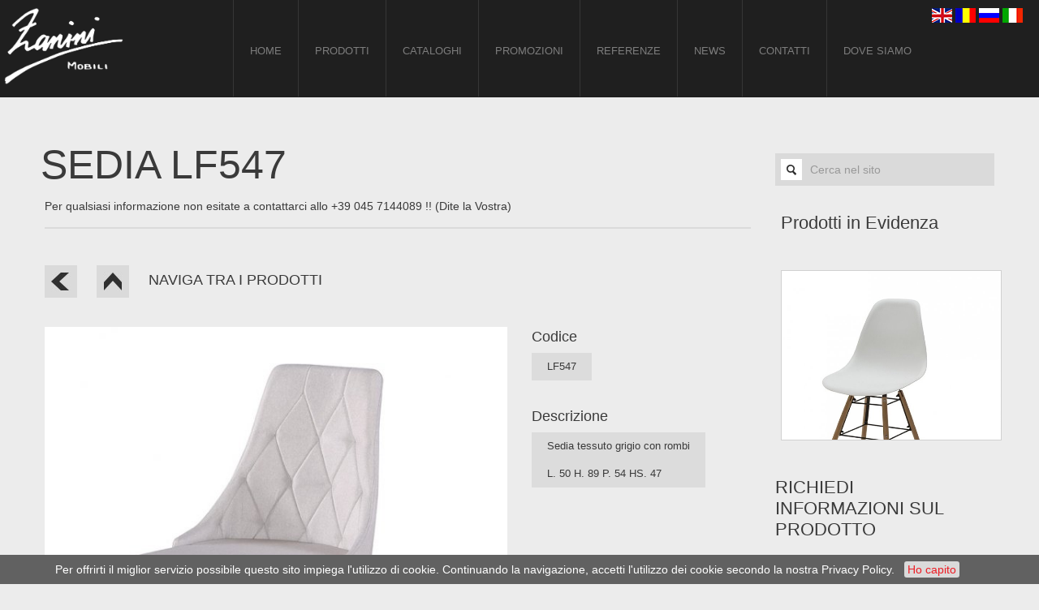

--- FILE ---
content_type: text/html; charset=utf-8
request_url: https://www.zaninimobili.it/prodotto/sedia-lf547
body_size: 6432
content:
<!DOCTYPE html>
<!--[if IE 7 ]><html class="ie ie7" lang="en"> <![endif]-->
<!--[if IE 8 ]><html class="ie ie8" lang="en"> <![endif]-->
<!--[if !IE]><html dir="ltr" lang="en-US"><![endif]-->
<head>
    <meta http-equiv="Content-Type" content="text/html; charset=utf-8" />
    <title></title>
  <meta name="description" content="Zanini Mobili s.a.s" /> 
  <meta name="keywords" content="zanini, mobili" /> 
  <link href='http://fonts.googleapis.com/css?family=Open+Sans:400,300,300italic,400italic,600,600italic,700,700italic,800,800italic' rel='stylesheet' type='text/css'>
  <link rel="stylesheet" type="text/css" media="screen" href="/css/zanini/bootstrap.css" />
  <link rel="stylesheet" type="text/css" media="screen" href="/css/zanini/bootstrap-responsive.css" />
  <link rel="stylesheet" type="text/css" media="screen" href="/css/zanini/plugins.css" />
  <link rel="stylesheet" type="text/css" media="screen" href="/css/zanini/theme.css" />
  <link rel="stylesheet" type="text/css" media="screen" href="/css/zanini/responsive.css" />
  <link rel="stylesheet" type="text/css" media="screen" href="/css/zanini/shop.css" />
  <link rel="stylesheet" type="text/css" media="screen" href="/css/zanini/theme_settings.css" />

  <!-- Mobile Specific Metas -->
  <meta name="viewport" content="width=device-width, initial-scale=1, maximum-scale=1">
  <meta http-equiv="X-UA-Compatible" content="IE=Edge">

  <!--[if IE 8 ]><script>
      var e = ("article,aside,figcaption,figure,footer,header,hgroup,nav,section,time").split(',');
      for (var i = 0; i < e.length; i++) {
          document.createElement(e[i]);
      }   
  </script><![endif]-->
    
  <link rel="canonical" href="https://www.zaninimobili.it/prodotto/sedia-lf547" />

    <link rel="prev" href="/prodotto/sedia-lf592" />
  
  
    <link rel="alternate" hreflang="en" href="http://www.zaninimobili.com/product/wvFgNgdZxLswoS" />
    <link rel="alternate" hreflang="ro" href="http://www.zaninimobili.ro/produs/9dzGIfWww9v3VY" />
    <link rel="alternate" hreflang="ru" href="http://www.zaninimobili.ru/produkt/Yjz5bVMNgUCFvP" />
    <link rel="alternate" hreflang="it" href="https://www.zaninimobili.it/prodotto/sedia-lf547" />
  
  <script src='https://www.google.com/recaptcha/api.js?hl=it'></script>
</head>
<body>
<!-- Google Tag Manager -->
<noscript><iframe src="//www.googletagmanager.com/ns.html?id=GTM-TTQ7N7"
height="0" width="0" style="display:none;visibility:hidden"></iframe></noscript>
<script>(function(w,d,s,l,i){w[l]=w[l]||[];w[l].push({'gtm.start':
new Date().getTime(),event:'gtm.js'});var f=d.getElementsByTagName(s)[0],
j=d.createElement(s),dl=l!='dataLayer'?'&l='+l:'';j.async=true;j.src=
'//www.googletagmanager.com/gtm.js?id='+i+dl;f.parentNode.insertBefore(j,f);
})(window,document,'script','dataLayer','GTM-TTQ7N7');</script>
<!-- End Google Tag Manager -->
  <div class="main_wrapper">

    <!-- ***************** - START Header - ***************** -->
                  <header>      
              <div class="header_block container">
                <div class="logo">
                  <a rel="alternate" hreflang="it" href="http://www.zaninimobili.it/"><img width="147" height="100" class="logo_def" alt="Zanini Mobili" src="/images/zanini/logo.png" /></a>                  <a rel="alternate" hreflang="it" href="/"><img width="147" height="100" class="logo_retina" alt="Zanini Mobili" src="/images/zanini/retina/logo.png" /></a>                </div>
                <nav>
                  <ul class="menu">
                    
                                          <li >
                                            <a href="http://www.zaninimobili.it/">
                                            home                      </a>
                                              <ul class="sub-menu">
                                                      <li class="current-menu-item">
                              <a href="/zanini-fabbrica-mobili">Azienda</a>
                            </li>
                                                      <li class="current-menu-item">
                              <a href="/mobili-grezzi-zanini-srl">Cosa facciamo</a>
                            </li>
                           
                        </ul>
                                            </li>
                                          <li >
                                            <a href="/zanini-produzione-mobili">
                                            Prodotti                      </a>
                                              <ul class="sub-menu">
                                                      <li class="current-menu-item">
                              <a href="/categoria/mobili-da-salotto">Mobili da salotto</a>
                            </li>
                                                      <li class="current-menu-item">
                              <a href="/categoria/credenze-e-cristalliere">Credenze e Cristalliere</a>
                            </li>
                                                      <li class="current-menu-item">
                              <a href="/categoria/vetrine-e-librerie">Vetrine e Librerie</a>
                            </li>
                                                      <li class="current-menu-item">
                              <a href="/categoria/sedie-e-tavoli-made-in-italy">Sedie e Tavoli Made in Italy</a>
                            </li>
                                                      <li class="current-menu-item">
                              <a href="/categoria/sedie-e-tavoli-moderni">Sedie e Tavoli Moderni</a>
                            </li>
                                                      <li class="current-menu-item">
                              <a href="/categoria/scrivanie-scrittoi-porta-computer">Scrivanie Scrittoi Porta Computer</a>
                            </li>
                                                      <li class="current-menu-item">
                              <a href="/categoria/porta-tv">Porta TV</a>
                            </li>
                                                      <li class="current-menu-item">
                              <a href="/categoria/tavolini-da-salotto">Tavolini da salotto</a>
                            </li>
                                                      <li class="current-menu-item">
                              <a href="/categoria/consolle-e-credenzine">Consolle e credenzine</a>
                            </li>
                                                      <li class="current-menu-item">
                              <a href="/categoria/ingressi-e-specchiere">Ingressi e specchiere</a>
                            </li>
                                                      <li class="current-menu-item">
                              <a href="/categoria/porta-vasi-e-complementi">Porta vasi e Complementi</a>
                            </li>
                                                      <li class="current-menu-item">
                              <a href="/categoria/cassettiere-e-cassapanche">Cassettiere e cassapanche</a>
                            </li>
                                                      <li class="current-menu-item">
                              <a href="/categoria/componibili-capospalla">Componibili Capospalla</a>
                            </li>
                                                      <li class="current-menu-item">
                              <a href="/categoria/componibili-diamante">Componibili Diamante</a>
                            </li>
                                                      <li class="current-menu-item">
                              <a href="/categoria/componibili-etnic-chic">Componibili Etnic Chic</a>
                            </li>
                                                      <li class="current-menu-item">
                              <a href="/categoria/mobili-bagno">Mobili Bagno</a>
                            </li>
                                                      <li class="current-menu-item">
                              <a href="/categoria/notte">Notte</a>
                            </li>
                                                      <li class="current-menu-item">
                              <a href="/categoria/lampade-e-abat-jour">Lampade e Abat-jour</a>
                            </li>
                           
                        </ul>
                                            </li>
                                          <li >
                                            <a href="/zanini-magazzino-mobili">
                                            Cataloghi                      </a>
                                              <ul class="sub-menu">
                                                      <li class="current-menu-item">
                              <a href="/catalogo/loft">Loft</a>
                            </li>
                                                      <li class="current-menu-item">
                              <a href="/catalogo/francesco">Francesco</a>
                            </li>
                                                      <li class="current-menu-item">
                              <a href="/catalogo/home">Home Set Home</a>
                            </li>
                                                      <li class="current-menu-item">
                              <a href="/catalogo/every">Every Day</a>
                            </li>
                           
                        </ul>
                                            </li>
                                          <li >
                                            <a href="/promozioni">
                                            Promozioni                      </a>
                                            </li>
                                          <li >
                                            <a href="/zanini-referenze">
                                            Referenze                      </a>
                                            </li>
                                          <li >
                                            <a href="/zanini-mobili-ingrosso-mobili">
                                            News                      </a>
                                            </li>
                                          <li >
                                            <a href="/produzione-mobili-grezzi-verona-contatti">
                                            Contatti                      </a>
                                            </li>
                                          <li >
                                            <a href="/produzione-mobili-grezzi-verona">
                                            Dove siamo                      </a>
                                            </li>
                                        
                    <li style="border:none">
                      <ul class="lingue">
                                                                        <li>
                          <a rel="alternate" hreflang="it" href="http://www.zaninimobili.com/product/wvFgNgdZxLswoS"><img width="25" height="18" alt="" title="" src="/images/zanini/flag_en.png" /></a></li>

                                                                                                <li>
                          <a rel="alternate" hreflang="it" href="http://www.zaninimobili.ro/produs/9dzGIfWww9v3VY"><img width="25" height="18" alt="" title="" src="/images/zanini/flag_ro.png" /></a></li>

                                                                                                <li>
                          <a rel="alternate" hreflang="it" href="http://www.zaninimobili.ru/produkt/Yjz5bVMNgUCFvP"><img width="25" height="18" alt="" title="" src="/images/zanini/flag_ru.png" /></a></li>

                                                                                                <li>
                          <a rel="alternate" hreflang="it" href="https://www.zaninimobili.it/prodotto/sedia-lf547"><img width="25" height="18" alt="" title="" src="/images/zanini/flag_it.png" /></a></li>

                                                                      </ul>
                    </li>               
                  </ul>
                  <div class="clear"></div>            
                </nav>
                <div class="clear"></div>
              </div>
            </header>
    <!-- ***************** - END Header - ***************** -->
        
    
    <!-- ***************** - START Content - ***************** -->
      <!-- C O N T E N T -->
        <div class="content_wrapper">
            <div class="container">
                <div class="content_block right-sidebar row">
                    <div class="fl-container span9">
                        <div class="row">
                            <div class="posts-block span9">
                                <div itemscope itemtype="http://schema.org/Product" class="contentarea">
                                    <div class="row-fluid">
                                        <div class="span12">
                                            <h1 class="headInModule" itemprop="name">
                                              Sedia LF547</h1> 
                                        </div>                
                                    </div><!-- .row-fluid -->
                                     <div class="row-fluid">
                                        <div class="span12 module_cont module_text_area">
                                            <p>
                                               Per qualsiasi informazione non esitate a contattarci allo +39 045 7144089 !! 
                                               <a href="/produzione-mobili-grezzi-verona-contatti">(Dite la Vostra)</a>                                            </p>
                                            <hr class="content_type">
                                        </div>                              
                                    </div><!-- .row-fluid -->
                                    
                                    <div class="row-fluid">
                                        <div class="product_info_block">
                                            <ul>
                                                                                            <li>
                                                <a class="link" rel="alternate" hreflang="it" href="/prodotto/sedia-lf592"><img title="Prev" src="/images/zanini/shop/products/product_arrow_prev.jpg" /></a>                                              </li>
                                                                                            <li>
                                                <a class="link" rel="alternate" hreflang="it" href="/categoria/sedie-e-tavoli-moderni"><img title="Up" src="/images/zanini/shop/products/product_arrow_up.jpg" /></a>                                              </li>
                                               
                                              <li>
                                                <span>Naviga tra i prodotti</span>
                                              </li>
                                            </ul>
                                        </div>
                                        <div class="images">
                                          <a id="zoom_product" href="/uploads/data/prodotti/images/thumbs/900x0/4665.jpg" class="prettyPhoto">
                                          
                                          
                                          
                                          <img id="largeImage" alt="Sedia LF547" itemprop="image" src="/images/../uploads/data/prodotti/images/thumbs/610x0/4663.jpg" height="610" width="610" />                                          
                                          </a>
                                        </div> 
                                        <div class="summary">
                                        <div class="product_info_block colors_block">
                                              <h6>Codice</h6>
                                        <div class="shortcode_button btn_small btn_type3" itemprop="productId">
                                          LF547</div>
                                        <div class="clear"></div>
                                            </div>
                                            
                                            <div class="product_info_block">
                                              <h6>Descrizione</h6>
                                              <div class="shortcode_button btn_small btn_type3" itemprop="description">
                                                Sedia tessuto grigio con rombi<br>L. 50 H. 89 P. 54 HS. 47<br>                                              </div>
                                              <div class="clear"></div>
                                            </div>  

                                            
                                        </div>  
                                        <div class="clear"></div>
                                                    
                                    </div><!-- .row-fluid -->                                      
                                       <!--
                                       <div class="row-fuid">
                                         <ul>
                                            <li>
                                                <a id="zoom_product" href="img/screen.jpg" class="prettyPhoto">
                                                    <img src="img/stamp.png" alt="" /> 
                                                    <span>
                                                        Anteprima di stampa                                                    </span>
                                                </a>
                                            </li>
                                        </div>
                                        -->                     
                                    
                                
                                </div><!-- .contentarea -->
                            </div>                                                                
                            <div class="left-sidebar-block span3">
                                <aside class="sidebar">
                                </aside>
                            </div><!-- .left-sidebar -->
                        </div>
                        <div class="clear"><!-- ClearFix --></div>
                    </div><!-- .fl-container -->
                    <div class="right-sidebar-block span3">
                        <aside class="sidebar">
              <div class="row-fluid">   
                <div class="sidepanel widget_search">
                  <form class="search_form" action="/cerca" method="get" name="search_form">
                    <input class="field_search" type="text" title="Cerca nel sito" placeholder="Cerca nel sito" name="search">
                  </form>  
                </div>
                <div class="span12 module_cont module_revolution_slider">
                  <div class="bg_title"><a name="anchor12"></a><h5 class="headInModule">
                  Prodotti in Evidenza</h5></div>
                  <div class="bannercontainer">
                    <div class="banner">
                      <ul>
                                                  <li data-masterspeed="400" data-slotamount="7" data-transition="slideleft">
                            <a rel="alternate" hreflang="it" href="/prodotto/sedia-lf430"><img style="height: 100%; width: 100%;" title="Sedia LF430" alt="Sedia LF430" src="/images/../uploads/data/prodotti/images/thumbs/610x0/4853.jpg" /></a> 
                          </li>   
                                                  <li data-masterspeed="400" data-slotamount="7" data-transition="slideleft">
                            <a rel="alternate" hreflang="it" href="/prodotto/sedia-lf434"><img style="height: 100%; width: 100%;" title="Sedia LF434" alt="Sedia LF434" src="/images/../uploads/data/prodotti/images/thumbs/610x0/4848.jpg" /></a> 
                          </li>   
                                                  <li data-masterspeed="400" data-slotamount="7" data-transition="slideleft">
                            <a rel="alternate" hreflang="it" href="/prodotto/sedia-lf435"><img style="height: 100%; width: 100%;" title="Sedia LF435" alt="Sedia LF435" src="/images/../uploads/data/prodotti/images/thumbs/610x0/4843.jpg" /></a> 
                          </li>   
                                                  <li data-masterspeed="400" data-slotamount="7" data-transition="slideleft">
                            <a rel="alternate" hreflang="it" href="/prodotto/sedia-lf480"><img style="height: 100%; width: 100%;" title="Sedia LF480" alt="Sedia LF480" src="/images/../uploads/data/prodotti/images/thumbs/610x0/4838.jpg" /></a> 
                          </li>   
                                                  <li data-masterspeed="400" data-slotamount="7" data-transition="slideleft">
                            <a rel="alternate" hreflang="it" href="/prodotto/sedia-lf481"><img style="height: 100%; width: 100%;" title="Sedia LF481" alt="Sedia LF481" src="/images/../uploads/data/prodotti/images/thumbs/610x0/4833.jpg" /></a> 
                          </li>   
                                                  <li data-masterspeed="400" data-slotamount="7" data-transition="slideleft">
                            <a rel="alternate" hreflang="it" href="/prodotto/sedia-lf482"><img style="height: 100%; width: 100%;" title="Sedia LF482" alt="Sedia LF482" src="/images/../uploads/data/prodotti/images/thumbs/610x0/4828.jpg" /></a> 
                          </li>   
                                                  <li data-masterspeed="400" data-slotamount="7" data-transition="slideleft">
                            <a rel="alternate" hreflang="it" href="/prodotto/sedia-lf483"><img style="height: 100%; width: 100%;" title="Sedia LF483" alt="Sedia LF483" src="/images/../uploads/data/prodotti/images/thumbs/610x0/4823.jpg" /></a> 
                          </li>   
                                                  <li data-masterspeed="400" data-slotamount="7" data-transition="slideleft">
                            <a rel="alternate" hreflang="it" href="/prodotto/sedia-lf484"><img style="height: 100%; width: 100%;" title="Sedia LF484" alt="Sedia LF484" src="/images/../uploads/data/prodotti/images/thumbs/610x0/4818.jpg" /></a> 
                          </li>   
                                                  <li data-masterspeed="400" data-slotamount="7" data-transition="slideleft">
                            <a rel="alternate" hreflang="it" href="/prodotto/sedia-lf441"><img style="height: 100%; width: 100%;" title="Sedia LF441" alt="Sedia LF441" src="/images/../uploads/data/prodotti/images/thumbs/610x0/4813.jpg" /></a> 
                          </li>   
                                                  <li data-masterspeed="400" data-slotamount="7" data-transition="slideleft">
                            <a rel="alternate" hreflang="it" href="/prodotto/sedia-lf456"><img style="height: 100%; width: 100%;" title="Sedia LF456" alt="Sedia LF456" src="/images/../uploads/data/prodotti/images/thumbs/610x0/4808.jpg" /></a> 
                          </li>   
                                                  <li data-masterspeed="400" data-slotamount="7" data-transition="slideleft">
                            <a rel="alternate" hreflang="it" href="/prodotto/sedia-lf457"><img style="height: 100%; width: 100%;" title="Sedia LF457" alt="Sedia LF457" src="/images/../uploads/data/prodotti/images/thumbs/610x0/4803.jpg" /></a> 
                          </li>   
                                                  <li data-masterspeed="400" data-slotamount="7" data-transition="slideleft">
                            <a rel="alternate" hreflang="it" href="/prodotto/sedia-lf458"><img style="height: 100%; width: 100%;" title="Sedia LF458" alt="Sedia LF458" src="/images/../uploads/data/prodotti/images/thumbs/610x0/4798.jpg" /></a> 
                          </li>   
                                                  <li data-masterspeed="400" data-slotamount="7" data-transition="slideleft">
                            <a rel="alternate" hreflang="it" href="/prodotto/sedia-lf459"><img style="height: 100%; width: 100%;" title="Sedia LF459" alt="Sedia LF459" src="/images/../uploads/data/prodotti/images/thumbs/610x0/4793.jpg" /></a> 
                          </li>   
                                                  <li data-masterspeed="400" data-slotamount="7" data-transition="slideleft">
                            <a rel="alternate" hreflang="it" href="/prodotto/sedia-lf460"><img style="height: 100%; width: 100%;" title="Sedia LF460" alt="Sedia LF460" src="/images/../uploads/data/prodotti/images/thumbs/610x0/4788.jpg" /></a> 
                          </li>   
                                                  <li data-masterspeed="400" data-slotamount="7" data-transition="slideleft">
                            <a rel="alternate" hreflang="it" href="/prodotto/sedia-lf598"><img style="height: 100%; width: 100%;" title="Sedia LF598" alt="Sedia LF598" src="/images/../uploads/data/prodotti/images/thumbs/610x0/4758.jpg" /></a> 
                          </li>   
                                                  <li data-masterspeed="400" data-slotamount="7" data-transition="slideleft">
                            <a rel="alternate" hreflang="it" href="/prodotto/sedia-lf599"><img style="height: 100%; width: 100%;" title="Sedia LF599" alt="Sedia LF599" src="/images/../uploads/data/prodotti/images/thumbs/610x0/4753.jpg" /></a> 
                          </li>   
                                                  <li data-masterspeed="400" data-slotamount="7" data-transition="slideleft">
                            <a rel="alternate" hreflang="it" href="/prodotto/divano-lf455"><img style="height: 100%; width: 100%;" title="Divano LF455" alt="Divano LF455" src="/images/../uploads/data/prodotti/images/thumbs/610x0/4748.jpg" /></a> 
                          </li>   
                                                  <li data-masterspeed="400" data-slotamount="7" data-transition="slideleft">
                            <a rel="alternate" hreflang="it" href="/prodotto/poltrona-e-sgabello-lf488"><img style="height: 100%; width: 100%;" title="Poltrona e sgabello LF488" alt="Poltrona e sgabello LF488" src="/images/../uploads/data/prodotti/images/thumbs/610x0/4743.jpg" /></a> 
                          </li>   
                                                  <li data-masterspeed="400" data-slotamount="7" data-transition="slideleft">
                            <a rel="alternate" hreflang="it" href="/prodotto/poltrona-e-sgabello-lf489"><img style="height: 100%; width: 100%;" title="Poltrona e sgabello LF489" alt="Poltrona e sgabello LF489" src="/images/../uploads/data/prodotti/images/thumbs/610x0/4738.jpg" /></a> 
                          </li>   
                                                  <li data-masterspeed="400" data-slotamount="7" data-transition="slideleft">
                            <a rel="alternate" hreflang="it" href="/prodotto/poltrona-e-sgabello-lf490"><img style="height: 100%; width: 100%;" title="Poltrona e sgabello LF490" alt="Poltrona e sgabello LF490" src="/images/../uploads/data/prodotti/images/thumbs/610x0/4733.jpg" /></a> 
                          </li>   
                                                  <li data-masterspeed="400" data-slotamount="7" data-transition="slideleft">
                            <a rel="alternate" hreflang="it" href="/prodotto/poltrona-e-sgabello-lf491"><img style="height: 100%; width: 100%;" title="Poltrona e sgabello LF491" alt="Poltrona e sgabello LF491" src="/images/../uploads/data/prodotti/images/thumbs/610x0/4728.jpg" /></a> 
                          </li>   
                                                  <li data-masterspeed="400" data-slotamount="7" data-transition="slideleft">
                            <a rel="alternate" hreflang="it" href="/prodotto/poltrona-e-sgabello-lf494"><img style="height: 100%; width: 100%;" title="Poltrona e sgabello LF494" alt="Poltrona e sgabello LF494" src="/images/../uploads/data/prodotti/images/thumbs/610x0/4713.jpg" /></a> 
                          </li>   
                                                  <li data-masterspeed="400" data-slotamount="7" data-transition="slideleft">
                            <a rel="alternate" hreflang="it" href="/prodotto/sedia-lf252gat"><img style="height: 100%; width: 100%;" title="Sedia LF252GAT" alt="Sedia LF252GAT" src="/images/../uploads/data/prodotti/images/thumbs/610x0/4703.jpg" /></a> 
                          </li>   
                                                  <li data-masterspeed="400" data-slotamount="7" data-transition="slideleft">
                            <a rel="alternate" hreflang="it" href="/prodotto/sedia-lf253gat"><img style="height: 100%; width: 100%;" title="Sedia LF253GAT" alt="Sedia LF253GAT" src="/images/../uploads/data/prodotti/images/thumbs/610x0/4698.jpg" /></a> 
                          </li>   
                                                  <li data-masterspeed="400" data-slotamount="7" data-transition="slideleft">
                            <a rel="alternate" hreflang="it" href="/prodotto/poltrona-lf521"><img style="height: 100%; width: 100%;" title="Poltrona LF521" alt="Poltrona LF521" src="/images/../uploads/data/prodotti/images/thumbs/610x0/4683.jpg" /></a> 
                          </li>   
                                                  <li data-masterspeed="400" data-slotamount="7" data-transition="slideleft">
                            <a rel="alternate" hreflang="it" href="/prodotto/poltrona-lf526"><img style="height: 100%; width: 100%;" title="Poltrona LF526" alt="Poltrona LF526" src="/images/../uploads/data/prodotti/images/thumbs/610x0/4678.jpg" /></a> 
                          </li>   
                                                  <li data-masterspeed="400" data-slotamount="7" data-transition="slideleft">
                            <a rel="alternate" hreflang="it" href="/prodotto/poltrona-lf528"><img style="height: 100%; width: 100%;" title="Poltrona LF528" alt="Poltrona LF528" src="/images/../uploads/data/prodotti/images/thumbs/610x0/4673.jpg" /></a> 
                          </li>   
                                                  <li data-masterspeed="400" data-slotamount="7" data-transition="slideleft">
                            <a rel="alternate" hreflang="it" href="/prodotto/poltrona-lf529"><img style="height: 100%; width: 100%;" title="Poltrona LF529" alt="Poltrona LF529" src="/images/../uploads/data/prodotti/images/thumbs/610x0/4668.jpg" /></a> 
                          </li>   
                                                  <li data-masterspeed="400" data-slotamount="7" data-transition="slideleft">
                            <a rel="alternate" hreflang="it" href="/prodotto/sedia-lf547"><img style="height: 100%; width: 100%;" title="Sedia LF547" alt="Sedia LF547" src="/images/../uploads/data/prodotti/images/thumbs/610x0/4663.jpg" /></a> 
                          </li>   
                                                  <li data-masterspeed="400" data-slotamount="7" data-transition="slideleft">
                            <a rel="alternate" hreflang="it" href="/prodotto/sedia-lf595"><img style="height: 100%; width: 100%;" title="Sedia LF595" alt="Sedia LF595" src="/images/../uploads/data/prodotti/images/thumbs/610x0/4643.jpg" /></a> 
                          </li>   
                                                  <li data-masterspeed="400" data-slotamount="7" data-transition="slideleft">
                            <a rel="alternate" hreflang="it" href="/prodotto/sedia-380gll"><img style="height: 100%; width: 100%;" title="Sedia 380GLL" alt="Sedia 380GLL" src="/images/../uploads/data/prodotti/images/thumbs/610x0/4598.jpg" /></a> 
                          </li>   
                                                  <li data-masterspeed="400" data-slotamount="7" data-transition="slideleft">
                            <a rel="alternate" hreflang="it" href="/prodotto/sedia-345glp"><img style="height: 100%; width: 100%;" title="Sedia 345GLP" alt="Sedia 345GLP" src="/images/../uploads/data/prodotti/images/thumbs/610x0/4593.jpg" /></a> 
                          </li>   
                                                  <li data-masterspeed="400" data-slotamount="7" data-transition="slideleft">
                            <a rel="alternate" hreflang="it" href="/prodotto/sedia-345gbp"><img style="height: 100%; width: 100%;" title="Sedia 345GBP" alt="Sedia 345GBP" src="/images/../uploads/data/prodotti/images/thumbs/610x0/4588.jpg" /></a> 
                          </li>   
                                                  <li data-masterspeed="400" data-slotamount="7" data-transition="slideleft">
                            <a rel="alternate" hreflang="it" href="/prodotto/sedia-22gbp"><img style="height: 100%; width: 100%;" title="Sedia 22GBP" alt="Sedia 22GBP" src="/images/../uploads/data/prodotti/images/thumbs/610x0/4583.jpg" /></a> 
                          </li>   
                                                  <li data-masterspeed="400" data-slotamount="7" data-transition="slideleft">
                            <a rel="alternate" hreflang="it" href="/prodotto/sedia-22glp"><img style="height: 100%; width: 100%;" title="Sedia 22GLP" alt="Sedia 22GLP" src="/images/../uploads/data/prodotti/images/thumbs/610x0/4578.jpg" /></a> 
                          </li>   
                                                  <li data-masterspeed="400" data-slotamount="7" data-transition="slideleft">
                            <a rel="alternate" hreflang="it" href="/prodotto/sedia-lf235gap"><img style="height: 100%; width: 100%;" title="Sedia LF235GAP" alt="Sedia LF235GAP" src="/images/../uploads/data/prodotti/images/thumbs/610x0/4573.jpg" /></a> 
                          </li>   
                                                  <li data-masterspeed="400" data-slotamount="7" data-transition="slideleft">
                            <a rel="alternate" hreflang="it" href="/prodotto/sedia-lf235gat"><img style="height: 100%; width: 100%;" title="Sedia LF235GAT" alt="Sedia LF235GAT" src="/images/../uploads/data/prodotti/images/thumbs/610x0/4568.jpg" /></a> 
                          </li>   
                                                  <li data-masterspeed="400" data-slotamount="7" data-transition="slideleft">
                            <a rel="alternate" hreflang="it" href="/prodotto/sedia-lf235gtt"><img style="height: 100%; width: 100%;" title="Sedia LF235GTT" alt="Sedia LF235GTT" src="/images/../uploads/data/prodotti/images/thumbs/610x0/4563.jpg" /></a> 
                          </li>   
                                                  <li data-masterspeed="400" data-slotamount="7" data-transition="slideleft">
                            <a rel="alternate" hreflang="it" href="/prodotto/sedia-lf220gbt"><img style="height: 100%; width: 100%;" title="Sedia LF220GBT" alt="Sedia LF220GBT" src="/images/../uploads/data/prodotti/images/thumbs/610x0/4558.jpg" /></a> 
                          </li>   
                                                  <li data-masterspeed="400" data-slotamount="7" data-transition="slideleft">
                            <a rel="alternate" hreflang="it" href="/prodotto/sedia-lf237gnp"><img style="height: 100%; width: 100%;" title="Sedia LF237GNP" alt="Sedia LF237GNP" src="/images/../uploads/data/prodotti/images/thumbs/610x0/4553.jpg" /></a> 
                          </li>   
                                                  <li data-masterspeed="400" data-slotamount="7" data-transition="slideleft">
                            <a rel="alternate" hreflang="it" href="/prodotto/sedia-lf237gnt"><img style="height: 100%; width: 100%;" title="Sedia LF237GNT" alt="Sedia LF237GNT" src="/images/../uploads/data/prodotti/images/thumbs/610x0/4548.jpg" /></a> 
                          </li>   
                                                  <li data-masterspeed="400" data-slotamount="7" data-transition="slideleft">
                            <a rel="alternate" hreflang="it" href="/prodotto/sedia-lf240gbl"><img style="height: 100%; width: 100%;" title="Sedia LF240GBL" alt="Sedia LF240GBL" src="/images/../uploads/data/prodotti/images/thumbs/610x0/4543.jpg" /></a> 
                          </li>   
                                                  <li data-masterspeed="400" data-slotamount="7" data-transition="slideleft">
                            <a rel="alternate" hreflang="it" href="/prodotto/sedia-lf242gbl"><img style="height: 100%; width: 100%;" title="Sedia LF242GBL" alt="Sedia LF242GBL" src="/images/../uploads/data/prodotti/images/thumbs/610x0/4878.jpg" /></a> 
                          </li>   
                                                  <li data-masterspeed="400" data-slotamount="7" data-transition="slideleft">
                            <a rel="alternate" hreflang="it" href="/prodotto/sedia-1701g"><img style="height: 100%; width: 100%;" title="SEDIA 1701G" alt="SEDIA 1701G" src="/images/../uploads/data/prodotti/images/thumbs/610x0/5383.jpg" /></a> 
                          </li>   
                                                  <li data-masterspeed="400" data-slotamount="7" data-transition="slideleft">
                            <a rel="alternate" hreflang="it" href="/prodotto/specchiera-rettangolare-piccola"><img style="height: 100%; width: 100%;" title="SPECCHIERA RETTANGOLARE PICCOLA" alt="SPECCHIERA RETTANGOLARE PICCOLA" src="/images/../uploads/data/prodotti/images/thumbs/610x0/5393.jpg" /></a> 
                          </li>   
                                                  <li data-masterspeed="400" data-slotamount="7" data-transition="slideleft">
                            <a rel="alternate" hreflang="it" href="/prodotto/divano-l-280"><img style="height: 100%; width: 100%;" title="DIVANO L.280" alt="DIVANO L.280" src="/images/../uploads/data/prodotti/images/thumbs/610x0/5488.jpg" /></a> 
                          </li>   
                                                  <li data-masterspeed="400" data-slotamount="7" data-transition="slideleft">
                            <a rel="alternate" hreflang="it" href="/prodotto/divano-l-240"><img style="height: 100%; width: 100%;" title="DIVANO L.240" alt="DIVANO L.240" src="/images/../uploads/data/prodotti/images/thumbs/610x0/5503.jpg" /></a> 
                          </li>   
                                                  <li data-masterspeed="400" data-slotamount="7" data-transition="slideleft">
                            <a rel="alternate" hreflang="it" href="/prodotto/poltrona"><img style="height: 100%; width: 100%;" title="POLTRONA" alt="POLTRONA" src="/images/../uploads/data/prodotti/images/thumbs/610x0/5498.jpg" /></a> 
                          </li>   
                                                  <li data-masterspeed="400" data-slotamount="7" data-transition="slideleft">
                            <a rel="alternate" hreflang="it" href="/prodotto/sedia-lf534"><img style="height: 100%; width: 100%;" title="Sedia LF534" alt="Sedia LF534" src="/images/../uploads/data/prodotti/images/thumbs/610x0/5513.jpg" /></a> 
                          </li>   
                                                  <li data-masterspeed="400" data-slotamount="7" data-transition="slideleft">
                            <a rel="alternate" hreflang="it" href="/prodotto/poltroncina-lf549"><img style="height: 100%; width: 100%;" title="Poltroncina LF549" alt="Poltroncina LF549" src="/images/../uploads/data/prodotti/images/thumbs/610x0/5518.jpg" /></a> 
                          </li>   
                                                  <li data-masterspeed="400" data-slotamount="7" data-transition="slideleft">
                            <a rel="alternate" hreflang="it" href="/prodotto/poltroncina-lf550"><img style="height: 100%; width: 100%;" title="Poltroncina LF550" alt="Poltroncina LF550" src="/images/../uploads/data/prodotti/images/thumbs/610x0/5523.jpg" /></a> 
                          </li>   
                                                  <li data-masterspeed="400" data-slotamount="7" data-transition="slideleft">
                            <a rel="alternate" hreflang="it" href="/prodotto/poltroncina-lf551"><img style="height: 100%; width: 100%;" title="Poltroncina LF551" alt="Poltroncina LF551" src="/images/../uploads/data/prodotti/images/thumbs/610x0/5528.jpg" /></a> 
                          </li>   
                                                  <li data-masterspeed="400" data-slotamount="7" data-transition="slideleft">
                            <a rel="alternate" hreflang="it" href="/prodotto/poltroncina-lf649"><img style="height: 100%; width: 100%;" title="Poltroncina LF649" alt="Poltroncina LF649" src="/images/../uploads/data/prodotti/images/thumbs/610x0/5568.jpg" /></a> 
                          </li>   
                                                  <li data-masterspeed="400" data-slotamount="7" data-transition="slideleft">
                            <a rel="alternate" hreflang="it" href="/prodotto/poltroncina-lf650"><img style="height: 100%; width: 100%;" title="Poltroncina LF650" alt="Poltroncina LF650" src="/images/../uploads/data/prodotti/images/thumbs/610x0/5573.jpg" /></a> 
                          </li>   
                                                       
                      </ul>
                    </div>
                  </div>
              </div>
            <div class="clear"></div>                                                                    
          </div>
          </aside>
        <div class="clear"></div>
              <div class="row-fluid">
                 <div class="module_cont module_feedback_form">
                      <div class="bg_title"><h4 class="headInModule">Richiedi informazioni sul prodotto</h4></div>
                      <form id="contact-form" method="post" action="/contatti/invia" class="feedback_form">
                          <div>
                              <input type="text" name="field-name" name="name" id="myname" placeholder="Nome e Cognome" 
                              class="field-name form_field required_field" required>
                          </div>
                          <div>
                              <input type="text" name="email" id="myemail" placeholder="E-mail" 
                              class="field-email form_field required_field" required>
                          </div>
                          <div>
                              <textarea name="message" id="Mymessage" cols="45" rows="5" placeholder="Messaggio da inviare..."
                              class="field-message form_field required_field" required></textarea>
                          </div>
                          <div>
                            <input id="privacy" name="privacy" type="checkbox" required></input> 
                            <a rel="alternate" hreflang="it" href="/privacy-policy-it">Confermo di aver letto l'Informativa Privacy</a>                          </div>
                          <div>
                            <br>
                            <input type="submit" name="submit" class="feedback_go" id="submit_form" value="Invia messaggio">
                          </div>
                          <input type="hidden" name="product" value="LF547" />
                          <input type="hidden" name="product_url" value="https://www.zaninimobili.it/prodotto/sedia-lf547" />
                      </form>
                 </div>
              </div>
        </div>
      </div>
    </div>
  </div> 
        

    
    <!-- ***************** - END Content - ***************** -->
    
    <div class="sticky-footer col-md-12">
      <div class="row">
  <div class="col-md-12 text-center cookie-disclaimer" style="padding: 8px;">
    <span class="cookie-disclaimer-text">
      Per offrirti il miglior servizio possibile questo sito impiega l'utilizzo di cookie. Continuando la navigazione, accetti l'utilizzo dei cookie secondo la nostra <a rel="alternate" hreflang="it" href="/privacy-policy-it">Privacy Policy</a>.    </span>
    <span>&nbsp;
      <a class="cookie-disclaimer-dismiss" rel="alternate" hreflang="it" href="/cookie_disclaimer">Ho capito</a></a>
    </span>
  </div>
</div>
    </div>
    <footer>
      <div itemscope itemtype="http://schema.org/Store">
        <div class="footer_wrapper container">
          <div class="footer_left">
            <div class="footer_phone">
              <span itemprop="telephone">+39 045 7144089</span><br/>
              <span itemprop="telephone">+39 0429 87521</span>
            </div>
            <div class="copyright">
              &copy; 2014 -
              <span itemprop="name">ZANINI MOBILI di Zanini Gaetano &amp; C. s.a.s.</span>
               - P.Iva 01276020235 - 
              <a ilass="link" href="/produzione-mobili-grezzi-verona-contatti">Contatti</a>              <a rel="alternate" hreflang="it" href="/privacy-policy-it">Privacy Policy</a><br />
              <span itemprop="address" itemscope itemtype="http://schema.org/PostalAddress">
                Sede:
                <span itemprop="streetAddress">Via Europa 11/A</span> -
                37050 <span itemprop="addressLocality">San Pietro di Morubio</span>
                (<span itemprop="addressRegion">VR</span>)<br/>
                Filiale:
                <span itemprop="streetAddress">Via Nuova, 788</span> -
                35040 <span itemprop="addressLocality">Casale di Scodosia</span>
                (<span itemprop="addressRegion">PD</span>)
              </span>
            </div>
          </div>
          <div class="footer_right">
            <div class="copyright">
              <br/>
              <br/>
              Siti Web <a class="link" alt="Siti Web YouSolution" title="Siti Web YouSolution" href="http://www.yousolution.it" target="_blank">YouSolution Srl</a>
            </div>
            <div class="clear"></div>                                  
          </div>
          <div class="clear"></div>
        </div>
      </div>
    </footer>
  </div>
  <script type="text/javascript" src="/js/zanini/jquery-1.9.1.min.js"></script>
  <script type="text/javascript" src="/js/zanini/jquery.themepunch.plugins.min.js"></script>
<script type="text/javascript" src="/js/zanini/jquery.themepunch.revolution.min.js"></script>
  <div id="js-placeholder"></div>
  <script type="text/javascript">
    var dJs = ["/js/zanini/shop.js","/js/zanini/bootstrap.min.js","/js/zanini/theme.js"];
    var ph = document.getElementById("js-placeholder");

    for (i in dJs) {
      var n = document.createElement("script");
      n.type = "text/javascript";
      n.async = true;
      n.src = dJs[i];

      ph.parentNode.insertBefore(n, ph);
    }
   </script>
   <script type="text/javascript">
   jQuery(document).ready(function() {
    var o = jQuery('.banner');

    if (o.length) {
      jQuery('.banner').revolution({
        delay:3000,
        startwidth: 1170,
        startheight: 900,
        navigationType:"none",          //bullet, thumb, none, both  (No Shadow in Fullwidth Version !)
        navigationArrows:"verticalcentered",        //nexttobullets, verticalcentered, none   
        touchenabled:"on",            // Enable Swipe Function : on/off
        onHoverStop:"on",           // Stop Banner Timet at Hover on Slide on/off
        shadow:0,               //0 = no Shadow, 1,2,3 = 3 Different Art of Shadows  (No Shadow in Fullwidth Version !)
        fullWidth:"off" ,           // Turns On or Off the Fullwidth Image Centering in FullWidth Modus
        });
     }

      jQuery(".module_feedback_form").find("input[type=text]").each(function() { 
        jQuery(this).width("auto"); 
      }); 
      jQuery.noConflict();

      o = jQuery("#form_newsletter");

      if (o.length) {
        jQuery("#form_newsletter").validationEngine();
      }
      jQuery(".cookie-disclaimer-dismiss").click(function(event) { 
        event.preventDefault(); 
        jQuery.ajax({ 
          "url": "/cookie_disclaimer" 
        }).done(function() { 
          jQuery(".cookie-disclaimer").parent().remove(); 
        }); 
      });
    });
  </script>      
</body>
</html>


--- FILE ---
content_type: text/css
request_url: https://www.zaninimobili.it/css/zanini/theme.css
body_size: 19562
content:
/* Modern Interios Theme Version: 1.0 */
/*-----------------------------*/

/* *** Style.css *** */
body {	height:100%;
}
a {color:#3a3a3a;
}
a:hover {color:#707070;
}
input, 
textarea, 
button {
	outline:none!important;
	background:none;
	border-radius:0;
	box-shadow:none!important;
	/*-webkit-appearance: none!important; */
}
* { 
	outline:none!important;
}
::selection { 
	color:#3a3a3a; 
	opacity:1;
	background:#dadada;
}
::-moz-selection { 
	color:#3a3a3a;
	opacity:1;
	background:#dadada;
}
.relative {position:relative !important;
}
table {
	padding:0;
	margin:0;
	width:100%;
	border-collapse:collapse;
}

/*-- Main Styles --*/
body { 
	padding:0;
	margin:0;
	width:100%;
	height:100%;	
	background:#ececec;
	overflow-x:hidden;
	text-align:center;
	position:relative;
}
img {
	outline:0;
	vertical-align:top;
	max-width:100%;
	border:0;
}
.bannercontainer {
	position:relative;
	padding:0;
	width:100% !important;
	z-index:1;
}
.banner {
	position:relative;	
	overflow:hidden;
	width:100% !important;
	border: 1px solid #d1d1d1;
	/*background-color: #dadada;*/
	background-color: #fff;
}

.banner ul,
.banner ul li {
	padding:0 !important;
	margin:0 !important;
	list-style:none;	
}
.full_content {
	margin-top:-44px;
	margin-bottom:-51px;
	text-align:left;
	position: relative;
}

/*  ======================= REVOLUTION SLIDER 1.5.3 ==============================*/
.tp-hide-revslider,.tp-caption.tp-hidden-caption	{	visibility:hidden !important; display:none !important;
}
/* End home caption */
	
.tp-caption.noshadow {text-shadow: none;		
}						
.tp-caption a { 	 
}				
.tp-caption a:hover { 
}
.tp_inner_padding	{
	box-sizing:border-box;
	-webkit-box-sizing:border-box;
	-moz-box-sizing:border-box;
	max-height:none !important;
}
/****************************************************************

	-	SET THE ANIMATION EVEN MORE SMOOTHER ON ANDROID   -

******************************************************************/
.tp-simpleresponsive .slotholder *,
.tp-simpleresponsive img			{ -webkit-transform: translateZ(0);
										  -webkit-backface-visibility: hidden;
										  -webkit-perspective: 1000;
									}
/************************************************
	  - SOME CAPTION MODIFICATION AT START  -
*************************************************/
.tp-simpleresponsive .caption,
.tp-simpleresponsive .tp-caption {
	-ms-filter: "progid:DXImageTransform.Microsoft.Alpha(Opacity=0)";	-moz-opacity: 0;	-khtml-opacity: 0;	opacity: 0; position:absolute; visibility: hidden;
}
.tp-simpleresponsive img	{max-width:none;
}
/******************************
	-	IE8 HACKS	-
*******************************/
.noFilterClass {
	filter:none !important;
}
/******************************
	-	SHADOWS		-
******************************/
.tp-bannershadow  {
	position:absolute;
	margin-left:auto;
	margin-right:auto;
	-moz-user-select: none;
	-khtml-user-select: none;
	-webkit-user-select: none;
	-o-user-select: none;
}
/********************************
	-	FULLSCREEN VIDEO	-
*********************************/
.caption.fullscreenvideo {	left:0px; top:0px; position:absolute;width:100%;height:100%;}
.caption.fullscreenvideo iframe	{ width:100% !important; height:100% !important;}

.tp-caption.fullscreenvideo {	left:0px; top:0px; position:absolute;width:100%;height:100%;}
.tp-caption.fullscreenvideo iframe	{ width:100% !important; height:100% !important;}

/*************************************
	-	TP ARROWS 	-
**************************************/
.tp-leftarrow, .tp-rightarrow {
	z-index:500;
	cursor:pointer;
	position:relative;
	width:29px;
	height:48px;
	margin:-24px 0 0 0;
	float:left;
	-ms-filter: "progid:DXImageTransform.Microsoft.Alpha(Opacity=100)" !important;
	-moz-opacity: 1 !important;
	-khtml-opacity: 1 !important;
	opacity: 1 !important;
	background-position:0 0;
	background-repeat:no-repeat;
	background-image:url(../../../images/zanini/slider/fullscreen_arrow.png);
	top:50% !important;
	left:60px !important;
}
.tp-leftarrow:hover {background-position:0 -48px;
}
.tp-rightarrow {
	background-position:-29px 0;
	left:auto !important;
	right:60px !important;
}
.tp-rightarrow:hover {background-position:-29px -48px;
}
.tp-bullets {display:none !important;
}
.module_revolution_slider .tp-leftarrow, .module_revolution_slider .tp-rightarrow {
	z-index:500;
	cursor:pointer;
	position:relative;
	width:40px;
	height:40px;
	margin:-20px 0 0 0;
	float:left;
	-ms-filter: "progid:DXImageTransform.Microsoft.Alpha(Opacity=100)" !important;
	-moz-opacity: 1 !important;
	-khtml-opacity: 1 !important;
	opacity: 1 !important;
	background-position:0 0;
	background-repeat:no-repeat;
	background-image:url(../../../images/zanini/slider/left_arrow.png);
	background-color:#;
	top:50% !important;
	left:0 !important;
}
.module_revolution_slider .tp-rightarrow {
	background-image:url(../../../images/zanini/slider/right_arrow.png);
	left:auto !important;
	right:0 !important;
}
.module_revolution_slider .tp-rightarrow:hover,
.module_revolution_slider .tp-leftarrow:hover {
	background-color:#4c4c4c;
	background-position:0 0;
}
/**	BASIC SETTINGS FOR THE BANNER **/
 .tp-simpleresponsive img {
		-moz-user-select: none;
        -khtml-user-select: none;
        -webkit-user-select: none;
        -o-user-select: none;
}
.tp-simpleresponsive a{	text-decoration:none;}

/*  CAPTION SLIDELINK   **/
.caption.slidelink a div,
.tp-caption.slidelink a div {	width:10000px; height:10000px; 
}
.tp-loader 	{display:none !important;
}

.fullscreen_slider {overflow:hidden;
}

.fullscreen_caption {
	width:1170px;
	margin:0 auto;
	text-align:left;
}
.fullscreen_capt_in { 
	display:inline-block;
}
.fullscreen_sublayer1 {
	color: #3a3a3a; 	
	font-size: 70px; 
	line-height: 54px; 
	font-family: 'Open Sans', sans-serif;
	font-weight:300;			
	padding: 0;
	margin: 60px 0 0 -5px;
	text-transform:uppercase;
	letter-spacing:-3px;	
}
.fullscreen_sublayer2 {
	color: #3a3a3a; 	
	font-size: 100px; 
	line-height: 75px; 
	font-family: 'Open Sans', sans-serif;
	font-weight:300;			
	padding: 0 0 31px 0;
	margin: 10px 0 0 -7px;
	text-transform:uppercase;	
	letter-spacing:-4px; 
}
.fullscreen_sublayer2 span {
	font-weight:700;
	font-size: 100px; 
}
.slider_separate {
	display:inline-block;
	height:2px;
	overflow:hidden;
	margin:0;
	padding:0;
	vertical-align:top;	
	background:rgba(58,58,58, 0.1);
	width:100%;
	margin-bottom:29px;
}
.fullscreen_sublayer3 {
	color: #3a3a3a; 	
	font-size: 22px; 
	line-height: 24px; 
	font-family: 'Open Sans', sans-serif;
	font-weight:400;			
	padding: 0;
	margin: 0 0 26px 0;
	text-transform:uppercase;	
}
.fullscreen_caption .shortcode_button.btn_normal {
	padding: 0 19px;
	margin:0 2px 2px 0;
}
.fullscreen_caption .field-name {
	background:#3a3a3a;
	border-radius:0;
	-webkit-border-radius:0;
	border:0;
	color:#7e716b;
	font-family: 'Open Sans', sans-serif;
	font-weight:400;
	font-size:14px;
	display:inline-block;
	margin:0 2px 2px 0;
	float:left;
	width:200px;
	padding:0 20px;
	line-height:40px;
	height:40px;
}
.fullscreen_caption .field-name:focus {color:#fff;
}


.ie8 body {	overflow:auto;
}
form, body, iframe { 
	margin: 0; 
	padding: 0;
}
img, table, iframe { border: 0;}

p { 
	margin:0 0 8px 0;
	padding:0;
}


table { border-collapse:collapse;}
table td { padding:0;}
.h100 { height:100%;}

a { 
	text-decoration:none;
	transition: color 300ms;
	-webkit-transition: color 300ms;
	-moz-transition: color 300ms;
	-o-transition: color 300ms;	
}
a:hover {text-decoration:none;
}
ul { 
	list-style:none; 
	margin:0; 
	padding:0
}

/* H E A D E R */
header {
	position:relative;
	background:#1f1f1f;
}
header .header_block {
	padding:0 !important;
	text-align:left;
	position:relative;
	width:100%;
}
header .header_block .logo {
	float:left;
	display:block;
	padding: 5px;
}

.main_wrapper nav {
	float:right;
	display:block;
}
.main_wrapper nav ul.menu {
	margin:0;
	padding:0;
	list-style:none;
	position:relative;
	z-index:300;
	text-align:left;
}
.main_wrapper nav ul.menu > li {
	/*min-height: 100px;*/
	display: inline-block;
	float: left;	
	position: relative;
    border-left: 1px solid #363636;
}
.main_wrapper nav ul.menu > li > a {
	display:block;
	height: 93px;
	padding: 13px 20px;
	position:relative;
	color: #7d7d7d;
	font-size: 13px;
	line-height: 100px;
	text-decoration:none!important;
	text-transform:uppercase;
	transition: background-color 300ms, color 300ms; 
	-webkit-transition: background-color 300ms, color 300ms; 
	-moz-transition: background-color 300ms, color 300ms; 
	-o-transition: background-color 300ms, color 300ms;	
}
.main_wrapper nav ul.menu > li > a:hover,
.main_wrapper nav ul.menu > li:hover > a {background-color: #2a2a2a;
}
.main_wrapper nav ul.menu > li.current-menu-parent > a,
.main_wrapper nav ul.menu > li.current-menu-item > a,
.main_wrapper nav ul.menu > li.current-menu-ancestor > a {background-color: #2a2a2a;
}
.main_wrapper nav ul.menu > li > ul.sub-menu {
	top: 110px;
	left:-1px;
	display:none;
	z-index: 30;
}
.main_wrapper nav ul.menu > li.last_level1 > ul.sub-menu {
	left:auto;
	right:0;
}
.main_wrapper nav ul.menu > li > ul.sub-menu li:first-child:before {
	/*content: '';
	display: block;
	width: 9px;
	height: 6px;
	position: absolute;
	top: -6px;
	left: 21px;
	background: url(../../../images/zanini/menu_arrow_top.png) no-repeat;
	background-color:#2a2a2a;
    z-index: 2;*/
}
.main_wrapper nav ul.menu > li > ul.sub-menu li:first-child:hover:before,
.main_wrapper nav ul.menu > li > ul.sub-menu li:first-child.current-menu-item:before {background-color:#1f1f1f;
}
.main_wrapper nav ul.menu > li.last_level1 > ul.sub-menu li:first-child:before {
	left: auto;
	right:21px;
}
.main_wrapper nav ul.sub-menu {position:absolute;
}
.main_wrapper ul.sub-menu {
	width: 320px;
    position: absolute;
}
.main_wrapper ul.sub-menu li {
	position: relative;
    border-top: 1px solid #363636;
}
.main_wrapper ul.sub-menu li a {
	background:#2a2a2a;
	padding: 9px 15px 10px 22px;
	line-height:20px;
	font-size:13px;
    text-transform: uppercase;
	color:#7d7d7d;
	display:block;
	transition: color 300ms; 
	-webkit-transition: color 300ms; 
	-moz-transition: color 300ms; 
	-o-transition: color 300ms;		
}
.main_wrapper ul.sub-menu li a:hover,
.main_wrapper ul.sub-menu li:hover a,
.main_wrapper ul.sub-menu li.current-menu-item a, 
.main_wrapper ul.sub-menu li.current-menu-parent a { background: #1f1f1f;
}
.main_wrapper ul.sub-menu li.current-menu-item a { background: #1f1f1f !important;
}
.main_wrapper ul.sub-menu li:hover li a { background: #2a2a2a;
}
.main_wrapper ul.sub-menu li:hover li a:hover { background: #1f1f1f;
}
.main_wrapper ul.sub-menu li ul.sub-menu {
	position: absolute;
	left: auto;
	right: 160px;
	top: -1px;
}
.main_wrapper ul.sub-menu li li:first-child:before {
    width: 6px !important;
	height: 9px !important;
	background-image: url(../../../images/zanini/menu_arrow_right.png) !important;
	left:auto !important;
	right: -6px !important;
	top: 15px !important;
}
header ul.sub-menu li ul.sub-menu li {
    border-top: 1px solid #363636;
    border-right: 1px solid #363636;
}
.main_wrapper nav ul.menu > li:hover > ul.sub-menu {display:block!important;
}
.main_wrapper nav ul.menu > li:hover > ul.sub-menu > li > ul.sub-menu {display:none!important;
}
.main_wrapper nav ul.menu > li:hover > ul.sub-menu > li:hover > ul.sub-menu {display:block!important;
}

/* -- Footer --*/
footer {
	padding:0;
	text-align:center;
	background:#1f1f1f;
	font-size:13px;
}
.footer_wrapper {
	width:100% !important;
	margin:0 auto;
	padding:0 !important;
	text-align:center;
}
.footer_left {
	float:left;
	text-align:left;
	vertical-align:top;
}
.footer_wrapper .copyright {
	padding:10px 20px;
	display:inline-block;
}
.footer_phone {
	display:inline-block;
	padding:10px 23px 10px 45px;
	border-right:1px #363636 solid;
	position:relative;
}
.footer_phone:after {
	position:absolute;
	left:20px;
	top:13px;
	width:17px;
	height:13px ;
	background:url(../../../images/zanini/phone.png) no-repeat left top;
	z-index:200;
	display:block;
	content:'';
}
.footer_right {
	float:right;
	text-align:right;
}
.footer_social_content {
}
.footer_social_content ul li {
	display:inline-block;
	float:left;
}
.footer_social_content li a {
	width:40px;
	height:40px;
	border-left:1px #363636 solid;
	position:relative;
	display:block;
}
.footer_social_content li a:after {
	width:40px;
	height:40px;
	position:absolute;
	left:0;
	top:0;
	content:'';
	background-position:0 -40px;
	background-repeat:no-repeat;	
}
.footer_social_content li a:hover:after {background-position:0 0;
}
.ico_footer-pinterest:after {background-image:url(../../../images/zanini/icons/ico_foot_social-pinterest.png);
}
.ico_footer-googleplus:after {background-image:url(../../../images/zanini/icons/ico_foot_social-googleplus.png);
}
.ico_footer-linkedIn:after {background-image:url(../../../images/zanini/icons/ico_foot_social-LinkedIn.png);
}
.ico_footer-delicious:after {background-image:url(../../../images/zanini/icons/ico_foot_social-Delicious.png);
}
.ico_footer-facebook:after {background-image:url(../../../images/zanini/icons/ico_foot_social-facebook.png);
}
.ico_footer-twitter:after {background-image:url(../../../images/zanini/icons/ico_foot_social-twitter.png);
}
.ico_footer-flickr:after {background-image:url(../../../images/zanini/icons/ico_foot_social-flickr.png);
}
.ico_footer-dribbble:after {background-image:url(../../../images/zanini/icons/ico_foot_social-dribbble.png);
}
.ico_footer-instagram:after {background-image:url(../../../images/zanini/icons/ico_foot_social-instagram.png);
}
.ico_footer-youtube:after {background-image:url(../../../images/zanini/icons/ico_foot_social-youtube.png);
}
.ico_footer-vimeo:after {background-image:url(../../../images/zanini/icons/ico_foot_social-vimeo.png);
}
.ico_footer-tumblr:after {background-image:url(../../../images/zanini/icons/ico_foot_social-tumblr.png);
}
.btn2top:after {background-image:url(../../../images/zanini/icons/btn2top.png);
}

.content_wrapper {
	padding-top:44px;
	padding-bottom:50px;
}
/*Content block
----------------*/
.no-sidebar .left-sidebar-block, 
.no-sidebar .right-sidebar-block {
	display:none!important;
}

.left-sidebar .right-sidebar-block {
	display:none!important;
}
.left-sidebar .left-sidebar-block {
	display:block!important;
	float:left!important;
}
.left-sidebar .posts-block {
	float:right!important;
}

.right-sidebar .left-sidebar-block {
	display:none!important;
}
.right-sidebar .right-sidebar-block {
	display:block!important;
}

.main_wrapper {
	text-align:center;
	padding:0;
	margin:0;
	position:relative;
}
.main_wrapper .container {
	padding-top:35px;
	text-align:left;
}
h1.single_post {margin-bottom:24px !important; 
}

/*Blog Classes
---------------*/
.right-sidebar .featured_image_full,
.left-sidebar .featured_image_full,
.both-sidebars .featured_image_full,
.right-sidebar .featured_image_full img,
.left-sidebar .featured_image_full img,
.both-sidebars .featured_image_full img {
	float: none;
	height:auto;
}

.featured_image_full iframe {height:457px;
}
.right-sidebar .featured_image_full iframe,
.left-sidebar .featured_image_full iframe {height:340px;
}
.more-link {
	font-style:italic;
	color:#b0b0b0;
}

.blog_post_preview article.contentarea a {
	font-style:italic;
	color:#b0b0b0;
}
.blog_post_preview article.contentarea a:hover {color:#707070;
}

/*BlogPost Preview*/
.blog_post_preview {
	margin-bottom:46px;
	padding-bottom:36px;
	border-bottom:2px #dadada solid;
}
.portf_layout {padding-bottom:13px;
}

.blog_post_preview .featured_image_full {margin-bottom:17px;
}
.layout04 .featured_image_full,
.layout02 .featured_image_full {margin-bottom:27px;
}
.layout03 .featured_image_full,
.layout01 .featured_image_full {margin-bottom:30px;
}
.layout02 .blog_info_block,
.layout01 .blog_info_block {padding-right: 0 !important;
}
.layout02 .blog_info_socials,
.layout01 .blog_info_socials {
	display:block !important;
	position:relative !important;
}
.layout02 .blog_info_block div,
.layout01 .blog_info_block div {
	display:block !important;
	margin-right:0 !important;
	float:none !important;
} 
.blog_post_preview.layout02 .blog_info_block,
.blog_post_preview.layout01 .blog_info_block {display:block !important;
}
.layout02 .blog_info_socials li,
.layout01 .blog_info_socials li {margin-bottom:2px !important;
}
.layout02 .blog_info_socials,
.layout01 .blog_info_socials {padding-top:8px !important;
}
.layout02 .view_project,
.layout01 .view_project {
	margin-top:10px;
	text-align:center;
}


.blog_info_block {
	padding-bottom:18px;
	position:relative;
}
.no-sidebar .blog_info_block {padding-bottom:28px;
}
.blog_info_socials {
	display:none;
	position:absolute;
	right:0;
	top:0;
	padding:0 !important;
	margin:0 !important;
}
.blog_info_socials .clear {
	padding:0 !important;
	margin:0 !important;
}
.blog_info_socials ul {
	padding:0;
	margin:0;
	list-style:none;
	display:list;
	margin-top: 30px;
}
.blog_info_socials ul li {
	padding:0 !important;
	margin:10px 50px 0 0 !important;
	float:left;
	position:relative;
}
.blog_info_socials a {
	width:40px;
	height:40px;
	background:none;
	position:relative;	
	float:none;
	padding:0;
	margin:0;
}
.blog_info_socials a:hover {background:none;
}
.blog_info_socials a:after {
	width:40px;
	height:40px;
	content:'';
	position:absolute;
	left:0;
	top:0;
	z-index:20;
	background-position:0 0;
	background-repeat: no-repeat;	
}
a.icon_post_facebook:after {background-image:url(../../../images/zanini/icons/ico_post_facebook.png);
}
a.icon_post_twitter:after {background-image:url(../../../images/zanini/icons/ico_post_twitter.png);
}
a.icon_post_googleplus:after {background-image:url(../../../images/zanini/icons/ico_post_google.png);
}
a.icon_post_pinterest:after {background-image:url(../../../images/zanini/icons/ico_post_pinterest.png);
}

.blog_info_block:after {
	display:block;
	content:'';
	clear:both;
} 
.blog_info_block .blog_tags2,
.blog_info_block .blog_url,
.blog_info_block .blog_time,
.blog_info_block .post_type,
.blog_info_block .blog_author,
.blog_info_block .blog_date,
.blog_info_block .blog_categ,
.blog_info_block .blog_comments,
.blog_info_block .blog_tags,
.blog_info_block .blog_skills,
.blog_info_block .view_project {
	border:0;
	border-radius:0;
	box-shadow:none;
	display:inline-block;
	float:left;
	position:relative;
	overflow:hidden;
	margin-right:2px;
	margin-bottom:2px;
	min-height:20px;
	color:#3a3a3a;
	background:#dadada;	
}
.blog_info_block .blog_tags,
.blog_info_block .blog_skills,
.blog_info_block .blog_categ {color:#8c8c8c;
}
.blog_info_block .blog_categ span,
.blog_info_block .blog_skills span {color:#3a3a3a;
}
.blog_info_block .post_type a,
.blog_info_block .blog_author a,
.blog_info_block .blog_date a,
.blog_info_block .blog_categ a,
.blog_info_block .blog_comments a,
.blog_info_block .blog_tags a,
.blog_info_block .blog_skills a {
	color:#8c8c8c;
	font-style:italic;
}
.blog_info_block .post_type a:hover,
.blog_info_block .blog_author a:hover,
.blog_info_block .blog_date a:hover,
.blog_info_block .blog_categ a:hover,
.blog_info_block .blog_comments a:hover,
.blog_info_block .blog_tags a:hover,
.blog_info_block .blog_skills a:hover {color:#3a3a3a;
}
.blog_info_block .post_type {
	width:40px;	
	height:40px;	
}
.blog_info_block .blog_tags2:before,
.blog_info_block .blog_url:before,
.blog_info_block .blog_time:before,
.blog_info_block .blog_skills:before,
.blog_info_block .post_type:before,
.blog_info_block .blog_author:before,
.blog_info_block .blog_date:before,
.blog_info_block .blog_categ:before,
.blog_info_block .blog_comments:before,
.blog_info_block .blog_tags:before {
	content:'';
	display:block;
	position:absolute;
	left:0;
	top:0;
	width:40px;
	height:40px;
}
.blog_info_block div {padding:10px 14px 10px 41px;
}
.blog_info_block .view_project {padding:10px 15px;
}
.blog_info_block .view_project a {text-transform:uppercase;
}
.blog_info_block .post_type.post_type_video:before {background:url(../../../images/zanini/icons/blogpost_video.png) no-repeat 0 0;
}
.blog_info_block .post_type.post_type_text:before {background:url(../../../images/zanini/icons/blogpost_text.png) no-repeat 0 0;
}
.blog_info_block .post_type.post_type_image:before {background:url(../../../images/zanini/icons/blogpost_image.png) no-repeat 0 0;
}
.blog_info_block .blog_author:before {background:url(../../../images/zanini/icons/blog_author.png) no-repeat 0 0;
}
.blog_info_block .blog_date:before {background:url(../../../images/zanini/icons/blog_date.png) no-repeat 0 0;
}
.blog_info_block .blog_categ:before {background:url(../../../images/zanini/icons/blog_categ.png) no-repeat 0 0;
}
.blog_info_block .blog_comments:before {
}
.blog_info_block .blog_tags:before {background:url(../../../images/zanini/icons/blog_tags.png) no-repeat 0 0;
}
.blog_info_block .blog_time:before {background:url(../../../images/zanini/icons/blog_time.png) no-repeat 0 0;
}
.blog_info_block .blog_skills:before {background:url(../../../images/zanini/icons/blog_skills.png) no-repeat 0 0;
}

/*Blog Pager*/
.pagerblock {padding-top:4px!important;
}
.pagerblock li {
	padding:0!important;
	margin:0 2px 0 0!important;
	display:inline-block;
	float:left;
}
.pagerblock li:before {
	content:'';
	display:none!important;
}
.pagerblock li a {
	border:0;
	border-radius:0;
	box-shadow:none;
	width:40px;
	height:40px;
	font-size:16px;
	font-weight:400;
	line-height:40px;
	text-align:center;
	display:block;
	color:#3a3a3a;
	background:#dadada;	
	font-style:normal;
}
.pagerblock li a:hover, .pagerblock li a.current {
	background:#e2e2e2;	
	color:#8c8c8c;
}
.pagerblock li a span {	text-indent:-10000px;
}
.pagerblock li a span.btn_prev { 
}
.pagerblock li a span.btn_next { 
}

.blog_post_page article {
}
.postcomment {
}


/*Blog Post Page*/
.blog_post_head .featured_image_full {
	background:#f1f1f1;
	border:#e2e2e2 1px solid;
	border-radius:5px;
	padding:5px;
	position:relative;
}
.slider-wrapper { position:relative;
}
.featured_image_full .slider-wrapper .img_inset {
	box-shadow:inset 0px 0px 1px rgba(0,0,0,0.43);
	display:block;
	position:absolute;
	left:0px;
	top:0px;
	width:100%;
	height:100%;
	z-index:10;
}

/*Blog_post_preview Icons*/

/*Blog_post_page Icons*/
.blog_post_page .featured_image_full {
	margin-bottom:15px;
}
.blog_post_page article a {
	font-style:italic;
}
.blog_post_page article {
	padding-bottom:15px;
}
.blog_post_page .blogpost_share {
	margin-bottom:35px;
}

/*Comments*/
.comment-notes	{margin-bottom:16px;
}
#comments {margin-bottom:0px;
}
#reply-title {
}
ol.commentlist { 
	list-style:none; 
	margin:0; 
	padding:0 0 34px 0 !important;
}
ol.commentlist  li { 
	padding:0!important;
	list-style:none; 
	margin:0;
	font-style:normal !important;
}
ol.commentlist  li:before {
	content:''!important;
	margin:0!important;
	padding:0!important;
}
ol.commentlist  li .stand_comment {
	margin:0 0 10px 0;
	display:block;
	overflow:hidden;
	position:relative;
	border-radius:0;
	background:#dadada;
	padding:7px;
	overflow:hidden;
}
ol.commentlist  li .stand_comment .thiscommentbody p:last-child {margin:0 !important;
}
ol.commentlist  li ul {padding-left:40px!important;
}
ol.commentlist  li .commentava {
	position:absolute;
	display:inline-block;
	left:7px;
	top:7px;
	width:76px;
	height:76px;
}
ol.commentlist  li .commentava img {display:block;
}
ol.commentlist li .thiscommentbody {
	padding:0 0 0 96px;
	min-height:76px;
}
ol.commentlist li .thiscommentbody p {margin:0 0 5px 0 !important;
}
ol.commentlist li .thiscommentbody .comment_info {padding:6px 0;
}
ol.commentlist li .thiscommentbody .comment_info ul {
	padding:0 !important;
	margin:0 !important;
	list-style:none;
}
ol.commentlist li .thiscommentbody .comment_info ul li {
	padding:0 0 0 24px !important;
	margin:0 12px 0 0 !important;
	list-style:none;
	display:inline-block;
	position:relative;
	min-height:20px;
}
ol.commentlist li .thiscommentbody .comment_info ul li:before {
	content: '';
	width:9px;
	height:9px;
	top:6px;
	left:0;
	background: url(../../../images/zanini/comment_info.png) no-repeat left top;
}
ol.commentlist li .thiscommentbody .comment_info ul li:first-child {padding:0 !important;
}
ol.commentlist li .thiscommentbody .comment_info ul li:first-child:before {
	width:0;
	height:0;
	background: none;
}
ol.commentlist li .thiscommentbody .comment_info span {
	display:inline-block;
	font-size:14px;
	line-height:20px;
	color:#2a2a2a;
	padding-left:23px;
	position:relative;
}
ol.commentlist li .thiscommentbody .comment_info span:before {
	content: '';
	position:absolute;
	width:16px;
	height:20px;
	left:0;
	top:0;
	background-position:0 0;
	background-repeat:no-repeat;
}
ol.commentlist li .thiscommentbody .comment_info span.author_name:before {background-image:url(../../../images/zanini/comment_author.png);	
}
ol.commentlist li .thiscommentbody .comment_info span.date:before {background-image:url(../../../images/zanini/comment_date.png);	
}

ol.commentlist li .thiscommentbody .comment_info span a {
	font-size:14px;
	line-height:20px;
	font-style:italic;
	color:#9f9f9f;
	text-decoration:none!important;
	transition: color 300ms; 
	-webkit-transition: color 300ms; 
	-moz-transition: color 300ms; 
	-o-transition: color 300ms;			
}
ol.commentlist li .thiscommentbody .comment_info span a:hover {color:#3a3a3a;
}
ol.commentlist li .thiscommentbody .comment_info a.comment-reply-link {
	width:16px;
	height:20px;
	display:block;
	text-indent:-9999px;
	background:url(../../../images/zanini/comment_reply.png) no-repeat left top;
}
form.comment-form {	margin-top:10px;
}
form.comment-form p {
	margin:0 0 7px 0;
	color:#3d3d3d;
}

/*Portfolio
------------*/

/*Images
---------*/
img.alignright { 
	float:right; 
	margin:5px 12px 0px 0;
}
img.alignleft { 
	float:left; 
	margin:5px 12px 0px 0;
}
img.alignnone { 
	float:none;
	display:block;
	margin:0px 0 15px 0px;
}
.wrapped_img,
.wrapped_video {
	display:block;
	position:relative;
}
.wrapped_video {
	display:block!important;
}
.wrapped_video iframe {
	width:100%;
}
.wrapped_video iframe {
	display:block;
}
.wrapped_img.wrapper-alignleft {
	float:left;
	margin:0 12px 10px 0;
}
.wrapped_img.wrapper-alignright {
	float:right;
	margin:0 0 10px 12px;
}
.wrapped_img img {
	display:block;
	float:none!important;
	margin:0!important;
}

/*Lists
--------*/
.contentarea ul, .content_area ol { 
	list-style:none; 
	margin:0; 
	padding:0 0 8px 0;
}
.contentarea ul li, .content_area ol li {
	line-height:20px;
	margin:0; 
	padding:0 0 0 20px;
	position:relative;
	color:#b0b0b0;
	font-style:italic;
}
.contentarea ul li:before {	content: '';	
}
.contentarea ol {
	counter-reset:li;
	list-style:none;
	padding:0 0 8px 0;
	margin:0!important;
}
.contentarea ol li {
	line-height:20px;
	margin:0 0 0 0px; 
	padding:0 0 0 20px;
	position:relative!important;
	color:#b0b0b0;	
	font-style:italic;	
}
.contentarea ol li:before {
	counter-increment: li; 
	content:counter(li)"."; 
	padding-right: 0px;
	position:absolute;
	left:0px;		
	top:0px;
	font-weight:bold;
	color:#3a3a3a;
	font-style:italic;
}
.contentarea ol li ol,
.contentarea ol li ul,
.contentarea ul li ul,
.contentarea ul li ol {
	padding:0 0 0 0;
}
.contentarea ul.list_type1 li:before,
.contentarea ul.list_type2 li:before,
.contentarea ul.list_type3 li:before,
.contentarea ul.list_type4 li:before,
.contentarea ul.list_type5 li:before,
.contentarea ul.list_type6 li:before,
.contentarea ul li.list_type1:before,
.contentarea ul li.list_type2:before,
.contentarea ul li.list_type3:before,
.contentarea ul li.list_type4:before,
.contentarea ul li.list_type5:before,
.contentarea ul li.list_type6:before {
	content: '';
	width:13px;
	height:12px;
	display:block;
	top:4px;
	position:absolute;
	left:0;
}
.contentarea ul.list_type1 li:before, .contentarea ul li.list_type1:before {background:url(../../../images/zanini/marker_list1.png) no-repeat 0 0;
}
.contentarea ul.list_type2 li:before, .contentarea ul li.list_type2:before {background:url(../../../images/zanini/marker_list2.png) no-repeat 0 0;
}
.contentarea ul.list_type3 li:before, .contentarea ul li.list_type3:before {background:url(../../../images/zanini/marker_list3.png) no-repeat 0 0;
}
.contentarea ul.list_type4 li:before, .contentarea ul li.list_type4:before {background:url(../../../images/zanini/marker_list4.png) no-repeat 0 0;
}
.contentarea ul.list_type5 li:before, .contentarea ul li.list_type5:before {background:url(../../../images/zanini/marker_list5.png) no-repeat 0 0;
}
.contentarea ul.list_type6 li:before, .contentarea ul li.list_type6:before {background:url(../../../images/zanini/marker_list6.png) no-repeat 0 0;
}
ul.list_type0 {
	padding:0 0 0 0;		
	margin:0 0 8px 0;
}
ul.list_type0 li {
	color:#bdbdbd;
	position:relative;
	padding:0 0 0 20px;
}
ul.list_type0 li:before,
ul li.list_type0:before {
	display:block;
	position:absolute;
	left:1px;
	top:0;
	content:'\25cf';
	font-size:14px;
	line-height:18px;
	font-weight:bold;
	color:#3a3a3a;
	font-family:Arial;
}
ul.list_type0 li ul {padding-left:0;
}
	
	
	
	
	/*Shortcodes List*/
	ul.list { 
		list-style:none; 
		margin:0; 
		padding:0 0 0px 18px; 
		overflow:hidden
	}
	ul.list li { 
		line-height:16px;
		color:#a5a5a5;
		position:relative!important;
	}
	ul.list li:before {
		content: '\25cf';
		padding-right: 0px;
		position:absolute;
		left:0px;		
		top:0px;
		font-size:12px; 
		font-weight:normal;
		line-height: 18px;
		font-family:Arial, Helvetica, sans-serif;
	}
	ul.list.plus li:before {
		content: '+';
		padding: 0px 5px 0 2px;
		padding-right: 0px;
		position:absolute;
		left:0px;		
		top:2px;
		font-size:14px; 
		line-height: 14px;
		font-weight:normal;
	}
	ol.list {
		counter-reset:li; 
		padding:0 0 0px 18px; 
		margin:0; 
		list-style:none;
	}
	ol.list li {
		margin:0 0 0 0px; 
		padding:0 0 0 15px;
		color:#a5a5a5;
		position:relative!important;		
	}
	ol.list li:before {
		content:counter(li)"."; 
		counter-increment:li; 
		padding-right: 0px;
		position:absolute;
		left:0px;		
		top:0px;
		font-weight:bold;
	}
	

/*Sidebar
----------*/
.sidepanel {margin:0 0 30px 0; 
}
.sidebar .sidepanel  {margin:0 0 33px 0;
}

.widget_nav_menu,
.widget_archive {border-bottom:none!important;
}
.widget_video iframe {
	width:100%;
	height:auto;
}
.widget_search {position:relative;
}
.widget_search .field_search,
.block404 .field_search {
	margin:0 0 2px 0;
	padding:0;
	display: block;
	height: 20px;
	padding: 10px 20px 10px 43px;
	font-size: 14px;
	line-height: 20px;
	color: #3a3a3a;
	vertical-align: middle;
	-webkit-border-radius: 0;
	 -moz-border-radius: 0;
		  border-radius: 0;
	border:0;
	background:#dadada;
}
.widget_search .field_search:focus,
.block404 .field_search:focus {background:#e2e2e2;
}
.widget_search:before,
.block404 .search_form_wrap:before {
	position:absolute;
	width:26px;
	height:26px;
	left:7px;
	top:7px;
	background-color:#fff;
	background-position:0 0;
	background-repeat:no-repeat;
	background-image:url(../../../images/zanini/icons/search_icon.png);
	content:'';
	z-index:50;
}
.block404 .search_form_wrap {position:relative;
}

/*-- Popular Posts & Recent Posts --*/
.popular_posts,
.recent_posts { 
	list-style:none; 
	margin: 0;
	padding:0;
}
.popular_posts li,
.recent_posts li {
	float:none;
	margin:0;
	padding:0;
	display:block;
	margin-bottom:10px;
	overflow:hidden;
}
.recent_posts_content {
	background:#dadada;
	padding:7px;
}
.popular_posts li img,
.recent_posts li img { 
	display:block;
	float:left;
	margin:0 13px 0 0;
}
.recent_posts_content .post_title {
	color:#3a3a3a;
	padding:5px 0 8px 0!important;
	display:block;
}
.popular_posts li .read_more,
.recent_posts li .read_more {
	font-style:italic;
	color:#9c9c9c;
}
.popular_posts li .read_more:hover,
.recent_posts li .read_more:hover {color:#3a3a3a;
}

/* About */
.widget_about .signature,
.widget_about .signature span {
}

.sidebar_header {padding-right:0 !important;
}

/*-- Flickr --*/
.flickr_widget_wrapper { 
	margin:0 0 0 -6px;
	padding:0;
	list-style:none;
	overflow:hidden;
}
.widget_flickr .flickr_badge_image { 
	float:left;
	display:inline-block;
	margin:0 0 6px 6px!important;
	width:86px!important;
	height:86px!important;
}
.widget_flickr .flickr_badge_image a {
	width:86px!important;
	height:86px!important;
	display:block;
}
.widget_flickr .flickr_badge_image img { 
	display:block!important;
	width:86px!important;
	height:86px!important;
}
.widget_flickr .flickr_badge_image .flickr_wrapper {
	width:100%;
	height:100%;
	display:block;
	position:absolute;
	left:0;
	top:0;
	opacity: 0.7; 
	filter:progid:DXImageTransform.Microsoft.Alpha(opacity=70);
	background:#fff;
	transition: opacity 400ms; 
	-webkit-transition: opacity 400ms; 
	-moz-transition: opacity 400ms; 
	-o-transition: opacity 400ms;	
}
.widget_flickr .flickr_badge_image:hover .flickr_wrapper {
	opacity: 0;
	filter:progid:DXImageTransform.Microsoft.Alpha(opacity=0);
}

.widget_flickr .flickr_badge_image,
.widget_flickr .flickr_badge_image a {
	width:86px!important;
	height:86px!important;	
	display:block;
}
.widget_flickr .flickr_badge_image img,
.widget_flickr .flickr_badge_image .flickr_wrapper { 	
	width:86px!important;
	height:86px!important;
}

/*-- BlockRoll --*/
.widget_block_list {
	list-style:none; 
	margin: 0;
	padding:0; 	
}	
.widget_block_list li {
	float:none;
	margin:0; 
	padding:6px 0;
	overflow:hidden;
}
.widget_block_list li a { 
	text-decoration:none;
	transition: color 300ms; 
	-webkit-transition: color 300ms; 
	-moz-transition: color 300ms; 
	-o-transition: color 300ms;			
}

/*-- Twitter --*/
.twitter_list { 
	list-style:none; 
	margin:0; 
	padding:0;
}
.twitter_list li { 
	float:none;
	position:relative;
	background:none;
	margin:0;
	padding:0 0 15px 52px;
	min-height:40px;
}	
.twitter_list li:before {
	content:'';
	display:block;
	width:40px;
	height:40px;
	position:absolute;
	left:0;
	top:0;
	background:url(../../../images/zanini/icons/marker_tweet.png) no-repeat 0 0 #fff;
}
.twitter_list li:last-child {padding-bottom:0;
}
.twitter_list li a { color:#b0b0b0;
}
.twitter_list li a:hover { color:#707070;
}

/*-- Text Widget --*/
.widget_text div { padding-bottom:7px;
}
.widget_text .textwidget {
}

/*-- Menu Widget --*/
.widget_nav_menu ul,
.widget_archive ul,
.widget_pages ul,
.widget_categories ul,
.widget_recent_entries ul {
	padding:0;
	margin:0;
}
.widget_nav_menu ul li,
.widget_archive ul li,
.widget_pages ul li,
.widget_categories ul li,
.widget_recent_entries ul li {
	border:0;
	border-radius:0;
	box-shadow:none;
	display:block;
	position:relative;
	overflow:hidden;
	min-height:40px;
	margin-bottom:2px;		
	background:#dadada;	
}
.widget_nav_menu ul li:hover,
.widget_archive ul li:hover,
.widget_pages ul li:hover,
.widget_categories ul li:hover,
.widget_recent_entries ul li:hover {background:#e2e2e2;
}

.widget_nav_menu ul li a,
.widget_archive ul li a,
.widget_pages ul li a,
.widget_categories ul li a,
.widget_recent_entries ul li a { 
	padding:10px 15px 10px 43px;
	min-height:20px;
	font-weight:400;
	display:block;
	position:relative;
	color:#3a3a3a;
	font-size:14px;
	line-height:20px;
	transition: color 400ms;
	-webkit-transition: color 400ms;
	-moz-transition: color 400ms;
	-o-transition: color 400ms;
}
.widget_nav_menu ul li a:before,
.widget_archive ul li a:before,
.widget_pages ul li a:before,
.widget_categories ul li a:before,
.widget_recent_entries ul li a:before {
	content:'';
	display:block;
	position:absolute;
	left:7px;
	top:7px;
	width:26px;
	height:26px;
	background-image:url(../../../images/zanini/arrow1.png);
	background-position:0 0;
	background-color:#FFF;
	background-repeat:no-repeat;
}
.widget_nav_menu ul li.current,
.widget_archive ul li.current,
.widget_pages ul li.current,
.widget_categories ul li.current,
.widget_recent_entries ul li.current {background:#ececec;
}
.widget_nav_menu ul li.current a:before,
.widget_archive ul li.current a:before,
.widget_pages ul li.current a:before,
.widget_categories ul li.current a:before,
.widget_recent_entries ul li.current a:before {
	background-image: url(../../../images/zanini/arrow1_current.png);
	background-position:0 0;
	background-repeat:no-repeat;
	background-color:transparent;
}

.sidebar {padding-top:10px;
}
.widget_recent_comments li {
	border-top:#dadada 1px solid;
	padding-top:10px;
	padding-bottom:10px;
}
.widget_recent_comments li:first-child {
	border:none;
	padding-top:0px;
}
.widget_calendar table {
	width:100%;
}
.widget_calendar table th {
	padding-bottom:5px;
	text-align:center;
}
.widget_calendar table td {
	border-top:#dadada 1px solid;
	padding:5px 0;
	text-align:center;
}
.widget_calendar table caption {
	font-weight:bold;
	text-transform:uppercase;
	padding-bottom:10px;
}

/*Typograph
------------*/
h1,h2, h3, h4,
h1 span, h2 span, h3 span, h4 span,
h1 a, h2 a, h3 a, h4 a {
	font-weight:bold;
}
h5, h6, h5 span, h6 span, h5 a, h6 a {
	font-weight:600;
}
h1, h2, h3, h4, h5,
h1 span, h2 span, h3 span, h4 span, h5 span,
h1 a, h2 a, h3 a, h4 a, h5 a {text-transform:uppercase;
}
h1 {
	text-indent:-5px;
	margin-bottom:17px !important;
}
h2 {margin:0 0 10px 0 !important;
}
h3 { margin:0px 0 11px 0 !important;
}
h4 { margin:0px 0 12px 0 !important;
}
h5 {margin:0px 0 11px 0 !important;
}
h6 { margin:0 0 8px 0 !important;
}

p.light {
	color:#8a8a8a;
}
.bg_title {margin-bottom:14px;
}
.bg_title h1, 
.bg_title h2, 
.bg_title h3, 
.bg_title h4, 
.bg_title h5, 
.bg_title h6 {
	margin-bottom:32px!important;
	padding-right:50px;
	display:inline-block;		
}	
c.module_cont .bg_title {margin:0px 0 14px 0!important;	
}
.module_feature_posts .bg_title,
.module_teamslider .bg_title,
.module_testimonial .bg_title,
.module_partners .bg_title {
	padding-right:50px;
}

.page_title { 
	height:50px;
	display:block;
	overflow:hidden;
}
.page_title h1 { 
	margin:0;
	color:#3d3d3d;
}
.ico { font-family: 'themedevregular';}

hr { 
	margin:0; 
	padding:0; 
	border:none; 
	height:22px; 
	display:block;
	border-top:#dadada 2px solid; 
}
hr.points {border-top-style:dotted;
}
hr.light { border-color:#fff;
}
hr.thin { 
	height:21px; 
	border-top-width:1px; 
}
hr.points.thin {
	border:0 !important;
	position:relative;
}
hr.points.thin:after {
	background-image: url(../../../images/zanini/border_thin_points.png);
	background-repeat:repeat-x;
	background-color:#bfbfbf;
	background-position:left top;
	width:100%;
	height:1px;
	left:0;
	top:0;
	position:absolute;
	content:'';
}
	
hr.invisible { 
	border:none!important; 
	height:15px!important
}
hr.no-margin{ 
	margin:0!important;
	height:3px!important;
}
hr.content_type {
	height:8px!important;
	border-top:none!important; 
	border-bottom:#dadada 2px solid; 
}
.module_text_area hr:last-child {margin-bottom:10px;
}

.text_light, 
.text_colored a, 
.text_light a:hover { color:#bdbdbd;
}

.dropcap { 
	margin:-1px 8px 0 0; 
	text-transform:uppercase; 
	float:left;
	font-size:42px;
	line-height:40px;
	font-weight:800;
	color:#3a3a3a;
}
.dropcap.light {color:#bdbdbd;
}

blockquote {
	padding:0 0 0px 0px;
	margin:0 0 12px 0;
	position:relative;
	border:none!important;
}
blockquote:before {
	content:'';
	display:block;
	float:left;
	height: 26px;
	margin: 5px 13px 0 0;
	width: 36px;
	background-image:url(../../../images/zanini/blockquote.png);
	background-repeat:no-repeat;
	background-position:0 0;
	background-color:#bdbdbd;
}
blockquote.type1:before {
	background-color:#3a3a3a;
}
blockquote p,
blockquote div {
	padding-left:0;
	color:#b0b0b0;
	font-style:italic;
}
blockquote span {
}

blockquote.type1 {
	border-color:#bdbdbd;
}

blockquote p { 
	font-weight:normal;
	font-weight:400!important;
	margin-bottom:8px;
}
blockquote span {
	font-size:12px;
	font-weight:normal;
	font-weight:400!important;
}
blockquote.right { 
	width:48.7%; 
	float:right;
	padding-right:0!important;
	margin-left:2.5%;
}
blockquote.left { 
	width:48.7%; 
	margin-right:2.5%;
	float:left; 
}

.demo_columns {
	background:#3d3d3d;
	line-height:140px;
	color:#dadada;
	text-align:center;
	font-size:14px;
}

/*Contacts & Forms
-------------------*/
	/*-- Contact --*/
.contact_info { 
	margin-bottom:20px
}
.contact_info li { 
	padding:0 0 8px 25px;
	position:relative;
}
.contact_info .ico_contact { 
	position:absolute; 
	left:0px; 
	top:0px; 
	height:16px; 
	width:16px; 
}

.module_contact_info .continfo_item {
	display:block;
	padding:0px 10px 10px 100px;
	line-height:20px;
	position:relative;
	margin-bottom:2px;
}
.continfo_item,
.continfo_item a {
	word-wrap:break-word;
	color:#3a3a3a;
}
.continfo_item a {
	color:#b0b0b0;
	font-style:italic;
}
.continfo_item a:hover {color:#707070;
}
.module_contact_info .continfo_item span {
	position:absolute;
	left:0;
	top:0;
	margin:0!important;
}
.module_contact_info .continfo_item:hover span {
	background-color:#575757 !important;
}

.module_contact_info p { 
	margin-top:8px;
}

/*-- Form --*/
.feedback_form {width:100%;
}
.feedback_form .field-name,
.feedback_form .field-email,
.feedback_form .field-subject,
.feedback_form .field-message,
.login_form .form_field,
#commentform .form_field {
	box-shadow:none!important;
	border-radius:0!important;
	line-height:20px;
	height:20px;
	font-size:14px;
	color:#2a2a2a;
	padding:10px 30px 10px 15px;
	background-color:#dadada;
	border:0!important;
	margin-bottom:2px;
	display:block;
	position:relative;
	transition: all 400ms;
	-webkit-transition: all 400ms;
	-moz-transition: all 400ms;
	-o-transition: all 400ms;	
}
.feedback_form input, #commentform input {position:relative;
}
.feedback_form .field-name:focus,
.feedback_form .field-email:focus,
.feedback_form .field-subject:focus,
.feedback_form .field-message:focus,
.login_form .form_field:focus,
#commentform .form_field:focus {background-color:#e2e2e2;
}
.feedback_form div,
#commentform div {position:relative;
}
.feedback_form label,
#commentform label {
	border:0;
	border-radius:0;
	box-shadow:none;
	width:40px;
	height:40px;
	display:block;
	position:absolute;
	left:0;
	top:0;
	cursor:default;	
}
.feedback_form label:after,
#commentform label:after {
	content:'';
	display:block;
	position:absolute;
	left:0;
	top:0;
	width:40px;
	height:40px;
	z-index:100;
}
.feedback_form label.label-name:after,
#commentform label.label-name:after {background:url(../../../images/zanini/icons/ico_field-name.png) no-repeat 0 0;
}
.feedback_form label.label-email:after,
#commentform label.label-email:after {background:url(../../../images/zanini/icons/ico_field-email.png) no-repeat 0 0;
}
.feedback_form label.label-subject:after,
#commentform label.label-subject:after {background:url(../../../images/zanini/icons/ico_field-subject.png) no-repeat 0 0;
}
.feedback_form label.label-message:after,
#commentform label.label-message:after {background:url(../../../images/zanini/icons/ico_field-message.png) no-repeat 0 0;
}
.feedback_form .field-message,
#commentform #comment-message {
	height:108px;
	margin-bottom:2px;
	border-bottom-left-radius:0 !important;
	resize:none;
}
.no-sidebar .feedback_form .field-message,
.no-sidebar #commentform #comment-message {	height:146px;
}
#comments {
}
#respond {margin-bottom:45px;
}
.required_field {
	background-image: url(../../../images/zanini/required.png);
	background-position:right top;
	background-repeat:no-repeat;
}

.feedback_form .feedback_go, 
.feedback_form .feedback_reset,
#commentform #reset,
#commentform #submit,
.btn_login {
	border-radius:0;
	display:inline-block;
	text-transform:uppercase;
	cursor:pointer;
	border:0;
	box-shadow:none;
	height:40px;
	padding:0 20px;
	display:inline-block;
	position:relative;
	overflow:hidden;
	font-size:14px;
	line-height:40px;
	color:#ececec;
	text-transform:uppercase;
	font-weight:700;
	margin-right:-2px;
	background:#3a3a3a;	
	transition: all 400ms;
	-webkit-transition: all 400ms;
	-moz-transition: all 400ms;
	-o-transition: all 400ms;	
}
.feedback_form .feedback_go:hover, 
.feedback_form .feedback_reset:hover,
#commentform #reset:hover,
#commentform #submit:hover,
.btn_login:hover {background:#575757;	
}
.feedback_form .feedback_reset, #commentform #reset {
}
.ajaxanswer {
}
.ajaxanswer span {padding:10px 0;
}

/* -- ShortCodes --*/
.fullscreen_image_wrapper {
	overflow:hidden;
}
.carouselslider  {
	opacity: 1; 
	filter:progid:DXImageTransform.Microsoft.Alpha(opacity=100);		
	transition: opacity 400ms;
	-webkit-transition: opacity 400ms;
	-moz-transition: opacity 400ms;
	-o-transition: opacity 400ms;		
}
.carouselslider.show_carousel {
	opacity: 1; 
	filter:progid:DXImageTransform.Microsoft.Alpha(opacity=100);		
}
/*-- My Team --*/
.carousel_wrapper {
	width:100%;
	height:100%;
	position:absolute;
	left:0px;
	top:-100%;
	display:none;
	opacity: 0.6; 
	filter:progid:DXImageTransform.Microsoft.Alpha(opacity=60);
	transition: top 400ms;
	-webkit-transition: top 400ms;
	-moz-transition: top 400ms;
	-o-transition: top 400ms;
}
.carouselslider .item:hover .img_block .carousel_wrapper {
	top:0%;
}
.carousel-wrap .carousel_wrapper {
	display:block;
}
.team_slider {padding-bottom:44px;
}
.carouselslider,
.team_slider { position:relative;
}
.team_slider .img_block {position:relative;
}
.left-sidebar .carouselslider,
.left-sidebar .team_slider,
.right-sidebar .carouselslider,
.right-sidebar .team_slider { 
	position:relative;
}
.carouselslider ul { 
	margin:0; 
	padding:0; 
	list-style:none; 
	margin:0 0 0 -30px;
}
.carouselslider ul li:before { 
	content:''!important; 
	margin:0!important; 
	padding:0!important
}
.carouselslider ul li { 
	float:left; 
	display:inline-block;  
	padding:0 0 0 30px!important; 
	margin:0;
	font-style:normal;
}
.team_slider ul li .item,
.featured_slider ul li .item {
}

.left-sidebar .team_slider ul li,
.right-sidebar .team_slider ul li { 
	float:left; 
	display:inline-block;  
	margin:0!important; 
	padding:0 10px;
}
.team_slider ul li .img_block,
.featured_slider ul li .img_block { display:block;
}
.team_slider ul li .img_block img,
.featured_slider ul li .img_block img { 
	width:100%; 
	height:auto; 
	padding:0; 
	margin:0; 
	display:block;
}
.carouselslider ul li .carousel_title {		
	position:relative;
	display:block;	
	text-align:center;
	padding:12px 0;	
	font-style:normal;
}
.carouselslider ul li .carousel_title h6 a {		
	position:relative;
	display:block;	
	text-align:center;
	font-size:22px;
	line-height:26px;
		
}
.carouselslider ul li .carousel_title h6 a:hover {	color:#707070;			
}
.carouselslider ul li .carousel_title h6 {
	margin:0!important;	
	display:block;
}
.team_slider .carousel_title {
	display:block;
	text-align:center;
	padding:12px 0 12px 0;
	border-bottom:none!important;
}
.team_slider .carousel_title h6 {padding-bottom:4px;
}	
.team_slider ul li .op { 
	display:block; 
	clear:both;
	color:#b0b0b0; 
	font-size:17px;
	font-style:italic;
	text-align:center;
	transition: all 400ms;
	-webkit-transition: all 400ms;
	-moz-transition: all 400ms;
	-o-transition: all 400ms;				
}
.team_slider ul .item .carousel_desc {
	text-align:center;
	padding:14px 20px 16px 20px;
	background:#dadada;
}
.team_slider ul .item .carousel_desc .exc {	text-align:center;
}

.carouselslider ul li .smallproflinks { 
	display:inline-block;
	margin:0 auto;
	padding:14px 0 0 0;
}
.carouselslider ul li .smallproflinks a { 
	border:0;
	width:40px;
	height:40px;
	display:inline-block;
	float:left;
	position:relative;
	overflow:hidden;
	margin:0 1px 2px 1px;	
	background:#fff;	
}
.carouselslider ul li .smallproflinks a:hover {background: #ebebeb;		
}
.carouselslider ul li .smallproflinks a:before {
	content:'';
	display:block;
	position:absolute;
	left:9px;
	top:9px;
	width:22px;
	height:22px;
}
.carouselslider ul li .smallproflinks a.facebook_link:before { 
	background-image:url(../../../images/zanini/icons/ico_carousel_facebook.png);
}	
.carouselslider ul li .smallproflinks a.twitter_link:before { 
	background-image:url(../../../images/zanini/icons/ico_carousel_twitter.png);
}	
.carouselslider ul li .smallproflinks a.tumbler_link:before { 
	background-image:url(../../../images/zanini/icons/ico_carousel_tumbler.png);
}	
.carouselslider ul li .carousel_desc a {
}
.carousel-previous,
.carousel-next {
	width:9px!important;
	height:16px; 
	padding:0!important;
	display:block; 
	position:absolute!important;
	border:none; 
	cursor:pointer;  
	top:-36px!important; 
	left:auto!important;
	border-radius:0!important;
	background-color:transparent!important;
	margin-top:0!important;		
	opacity: 1!important;
	filter:progid:DXImageTransform.Microsoft.Alpha(opacity=100)!important;
}
.carouselslider a {
	transition: color 300ms;
	-webkit-transition: color 300ms;
	-moz-transition: color 300ms;
	-o-transition: color 300ms;
}
.carousel-previous {
	right:26px!important; 
	background:url(../../../images/zanini/carousel_prev.png) no-repeat 0 0;
}
.carousel-next { 
	right:0px!important; 
	background:url(../../../images/zanini/carousel_next.png) no-repeat 0 0;
}
.carouselslider .carousel-previous:hover, 
.carouselslider .carousel-next:hover {
	background-position:0 -16px!important;
}
.carouselslider .disabled,
.carouselslider .disabled:hover {
	cursor:default!important;
	background-position:0 -32px!important;		
}



.featured_slider .img_block {
	position:relative;
	overflow:hidden;
}
.featured_slider .img_block a { display:block;
}
.featured_slider ul li .carousel_desc {
	padding:14px 20px;
	position:relative;
	background:#dadada;
	text-align:center;
}
.featured_slider ul li .carousel_desc .exc,
.featured_slider ul li .carousel_desc .exc p {
	padding:0;
	text-align:left;
}
.featured_slider ul li .carousel_desc .exc p {margin-bottom:5px!important;
}	
.featured_slider .item .post_type {
	display:block;
	width:40px;
	height:40px;
	position:absolute;
	left:50%;
	top:50%;
	background-position:0 0;
	background-repeat:no-repeat;
	background-color:#3a3a3a;
	margin:-20px 0 0 -20px;
	opacity: 0;
	filter:progid:DXImageTransform.Microsoft.Alpha(opacity=0);
	transition: opacity 400ms;
	-webkit-transition: opacity 400ms;
	-moz-transition: opacity 400ms;
	-o-transition: opacity 400ms;
	z-index:50;
}
.carouselslider ul li:hover .post_type {
	opacity: 1;
	filter:progid:DXImageTransform.Microsoft.Alpha(opacity=100);	
}
.featured_slider .item .post_type_image {background-image:url(../../../images/zanini/icons/carousel_post-image.png);
}
.featured_slider .item .post_type_slider {background-image:url(../../../images/zanini/icons/carousel_post-slider.png);
}
.featured_slider .item .post_type_text {background-image:url(../../../images/zanini/icons/carousel_post-text.png);
}	
.featured_slider .item .post_type_link {background-image:url(../../../images/zanini/icons/carousel_post-link.png);
}	
.featured_slider .item .post_type_video {background-image:url(../../../images/zanini/icons/carousel_post-video.png);
}

	
.featured_slider .featured_post_info {
	border-top:#dcdcdc 1px solid;
	border-bottom:#dcdcdc 1px solid;
	margin:13px 0 2px 0;
}
.featured_slider .featured_post_info span {
	line-height:32px;
	padding:0 9px;
}
.featured_slider .featured_post_info,
.featured_slider .featured_post_info span,
.featured_slider .featured_post_info a {
	line-height:32px;
	color:#a9a9a9;
	font-style:italic;
	transition: color 300ms;
	-webkit-transition:color 300ms;
	-moz-transition:color 300ms;
	-o-transition:color 300ms;		
}
.featured_slider .featured_post_info a:hover {
	text-decoration:none;
	color:#5a5a5a;
}
.featured_slider .related_projects .item {
	border:none!important;
}

.module_testimonial .item {border:none!important
}
.testimonials_list { 
}
.testimonials_list li { 
	float:left;
	display:inline-block;
	margin:0!important;
}
.testimonials_list li .item {position:relative;
}
.testimonials_list li .testimonials_photo {
	overflow:hidden;
	width:84px;
	height:84px;
	display:block;
	position:absolute;
	left:0;
	top:0;
}
.testimonials_list li .testimonials_text {padding-left:101px;
}
.testimonials_list li .testimonials_text p {
}
.testimonials_list li .testimonials_text span {
	font-size:17px;
	display:inline-block;
	margin-bottom:8px;
	font-weight:400;
	font-style:italic;
	color:#b0b0b0;
}
.testimonials_list li .testimonials_text span.company {	color:#b0b0b0;	
}

.sponsors_works li .item,
.module_partners .item {
	position:relative;
	display:block;
	overflow:hidden;
	background:#dadada;
	transition: all 400ms;
	-webkit-transition: all 400ms;
	-moz-transition: all 400ms;
	-o-transition: all 400ms;			
}
.sponsors_works li .item img {
	width:100%;
	height:auto;
	display:block;			
}
.module_partners_wrapper .item_content img,
.module_partners_wrapper .item_content a {
	width:100%;
	height:auto;
	display:block!important;
}
.sponsors_works li .item:hover,
.module_partners .item:hover {background:#fff;
}	

/*-- Accordion --*/	
.shortcode_accordion_shortcode, 
.shortcode_toggles_shortcode {margin:0 0 0 0; 
}
.shortcode_accordion_item_title, 
.shortcode_toggles_item_title { 
	display:block;
	border:0;
	border-radius:0;
	box-shadow:none;
	padding:10px 10px 10px 44px;
	color:#2a2a2a;
	font-size:14px;
	line-height:20px;
	margin-bottom:2px !important;
	cursor:pointer;
	position:relative;
	overflow:hidden;
	font-weight:400;
	text-transform:uppercase;
	transition: all 250ms;
	-webkit-transition: all 250ms;
	-moz-transition: all 250ms;
	-o-transition: all 250ms;		
	background:#dadada;
}
.shortcode_accordion_item_title:hover, 
.shortcode_toggles_item_title:hover {background:#e2e2e2;
}
.shortcode_accordion_item_title span.ui-icon, 
.shortcode_toggles_item_title span.ui-icon {display:none;
}


.shortcode_accordion_item_title .ico, 
.shortcode_toggles_item_title .ico { 
	position:absolute;
	left:7px;
	top:50%;
	margin:-13px 0 0 0px;
	display:block;
	width:26px;
	height:26px;
	background-image:url(../../../images/zanini/accordion_sprite.png);
	background-position:0 0;
	background-repeat:no-repeat;
	background-color:#FFF;
}
.shortcode_accordion_item_title.ui-state-active .ico, 
.shortcode_toggles_item_title.ui-state-active .ico { background-position:0 -26px;
}
.shortcode_accordion_item_body,
.shortcode_toggles_item_body { 
	padding:3px 0 5px 0px;
	color:#3a3a3a; 
	border:none;
	border-top:none;
}	
.shortcode_toggles_item_body {display:none
}
.shortcode_accordion_item_body div,
.shortcode_toggles_item_body div { color:#3a3a3a; 
}	
	
/*IconBoxes*/
.shortcode_iconbox {
	padding:10px 12px 12px 104px;
	position:relative;
	margin-bottom:30px;
	min-height:68px;
	background:#dadada;
	transition: all 300ms; 
	-webkit-transition: all 300ms; 
	-moz-transition: all 300ms; 
	-o-transition: all 300ms;
	color:#9c9c9c;	
}
.shortcode_iconbox .iconbox_title {
	font-size:22px;
	font-weight:400;
	margin-bottom:4px !important;	
}
.shortcode_iconbox p {
	margin:0;
	padding:0;
	color:#9c9c9c !important;
}	
.shortcode_iconbox .ico {
	width:46px;
	display:block;
	position:absolute;
	top:7px;
	left:7px;
	bottom:7px;
	line-height:76px;
	text-align: left;	
	font-size:32px;
	color:#2a2a2a;
	background:#f6f6f6;
	text-indent:-7px;
	transition: all 300ms; 
	-webkit-transition: all 300ms; 
	-moz-transition: all 300ms; 
	-o-transition: all 300ms;
	padding-left:30px;
}
.shortcode_iconbox:hover {background:#fff;			
}
.shortcode_iconbox:hover .ico {background:#ececec;			
}
.module_iconboxes .shortcode_iconbox:last-child {margin-bottom:0;
}

.img_fadder {
	background:#fff;
	width:100%;
	height:100%;
	position:absolute;
	left:0px;
	top:0px;
	opacity: 0;
	filter:progid:DXImageTransform.Microsoft.Alpha(opacity=0);
	transition: opacity 400ms; 
	-webkit-transition: opacity 400ms; 
	-moz-transition: opacity 400ms; 
	-o-transition: opacity 400ms;	
	z-index:10;	
}
.carouselslider ul li:hover .img_fadder {
	opacity: 0.7;
	filter:progid:DXImageTransform.Microsoft.Alpha(opacity=70);
}
.wrapped_img .zoom_ico,
.wrapped_img .link_ico {
	position:absolute;
	top:50%;
	left:50%;
	z-index:50;
	margin:-20px 0 0 -41px;
	width:40px;
	height:40px;
	display:block;
	opacity: 0;
	filter:progid:DXImageTransform.Microsoft.Alpha(opacity=0);
	transition: opacity 400ms;
	-webkit-transition: opacity 400ms;
	-moz-transition: opacity 400ms;
	-o-transition: opacity 400ms;
	background-color:#3a3a3a;
	background-position:0 0;
	background-repeat:no-repeat;
	background-image:url(../../../images/zanini/icons/zoom_ico.png);
}
.carouselslider ul li:hover .zoom_ico,
.carouselslider ul li:hover .link_ico {
	opacity: 1;
	filter:progid:DXImageTransform.Microsoft.Alpha(opacity=100);	
}
.wrapped_img .link_ico {
	margin-left:1px;
	background-image:url(../../../images/zanini/icons/link_ico.png);
}
.wrapped_img .zoom_ico:hover,
.wrapped_img .link_ico:hover {background-color:#575757;
}

/*-- Gallery --*/
.module_gallery .list-of-images {
	margin-left: -30px;
	text-align: center;
}	
.module_gallery .list-of-images .gallery_item {
	display: inline-block;
	float: left;
	margin: 0 0 30px 30px;
	overflow: hidden;
	position: relative;
}
.module_gallery .list-of-images .gallery_item img {	display:block;
}
.module_gallery .list-of-images .gallery_item:hover .img_fadder {
	opacity: 0.7;
	filter:progid:DXImageTransform.Microsoft.Alpha(opacity=70);
}
.module_gallery .gallery_item .zoom_ico {
	position:absolute;
	left:50%;
	margin:-20px 0 0 -20px;
	width:40px;
	height:40px;
	display:block;
	background-image:url(../../../images/zanini/icons/zoom_ico.png);
	background-position:0 0;
	background-color:#575757;
	opacity: 0;
	filter:progid:DXImageTransform.Microsoft.Alpha(opacity=0);
	transition: opacity 400ms;
	-webkit-transition: opacity 400ms;
	-moz-transition: opacity 400ms;
	-o-transition: opacity 400ms;
}
.module_gallery .gallery_item:hover .zoom_ico {
	opacity: 1;
	filter:progid:DXImageTransform.Microsoft.Alpha(opacity=100);		
}
.module_gallery .gallery_item.video_item .zoom_ico {background-image:url(../../../images/zanini/icons/carousel_post-video.png);
}

/*-- Promoblock --*/
.shortcode_promoblock {
	display:block;
	padding:35px 20px;
	text-align:left;
	border:2px #dadada solid;
	border-left:0;
	border-right:0;
}

.shortcode_promoblock.one-border{
	border-top:none;
}

.shortcode_promoblock h4, 
.shortcode_promoblock h1 {
	margin:0 !important;
	text-transform:uppercase;
}
.shortcode_promoblock h4 {color:#b0b0b0;
}
.shortcode_promoblock h1 {
	line-height:31px;
	font-size:30px;
	font-weight:700;
}
.shortcode_promoblock .promo_text_block {text-align:center!important;
}
	
/*-- Tabs --*/
.shortcode_tabs { 
	padding:0 0 0 0;
	overflow:hidden;
}
.shortcode_tabs .all_heads_cont { 
	display:block;		
	overflow:hidden;
	position:relative;
	z-index:5;
}
.shortcode_tabs.type2 .all_heads_cont { 
	width:199px;
	float:left;
	display:inline-block;
	text-align:right;
}
.shortcode_tab_item_title {
	border:0;
	border-bottom:2px #ececec solid;
	border-radius:0;
	margin:0 2px 0 0;
	box-shadow:none;
	min-height:20px;
	display:inline-block;
	float:left;
	padding:10px 16px;
	line-height:20px;
	font-size:14px;
	cursor:pointer;
	font-weight:400;
	color:#3a3a3a;
	text-transform:uppercase;
	background:#dadada;	
}
.shortcode_tab_item_title.active {border-bottom:2px #dadada solid;
}
.shortcode_tab_item_title:hover {background:#e2e2e2;	
}
.shortcode_tab_item_title.active:hover {background:#dadada;
}
.shortcode_tabs.type2 .shortcode_tab_item_title { 
	float:none;
	display:block;
	margin:0 0 2px 10px;
	border-radius:0;
	text-align:left;
	border-bottom:0;
}
.shortcode_tabs.type2 .shortcode_tab_item_title.active {
	border-bottom:0;
	margin-left:0;
}
.all_body_cont {
	background: #dadada;
	border:0;
	border-radius: 0;
	display: block;
	padding: 12px 17px 4px 17px;
	text-align: left;
}
.shortcode_tabs.type2 .all_body_cont  {
	float:left;
	display:inline-block;
}
.shortcode_tab_item_body {display:none;
}
.all_body_cont a {color:#9c9c9c;
}
.shortcode_tab_item_body.active { display:block;
}	

.module_messageboxes.module_small_padding {margin-bottom:10px !important; 
}
/*-- Message Boxes --*/
.shortcode_messagebox {
	padding:10px 40px!important;
	display:block;
	border-radius:0;
	border:0;
	position:relative;
	min-height:20px;
}
.shortcode_messagebox .box_close {
	width:10px;
	height:10px;
	display:block;
	position:absolute;
	right:14px;
	top:15px;
	background-position: 0 0;
	background-repeat:no-repeat;
}
.shortcode_messagebox.box_type1 {
	color:#3a3a3a;
	background-color:#dadada;
}
.shortcode_messagebox.box_type2 {
	border-color:#a8a7a7;
	background-color:#fff;
}
.shortcode_messagebox.box_type3 {
	background-color:#0ab7e1;
	color:#01728e;
}
.shortcode_messagebox.box_type4 {
	background-color:#88c800;
	color:#5c8700;
}
.shortcode_messagebox.box_type5 {
	background-color:#ffc600;
	color:#d17b01;
}
.shortcode_messagebox.box_type6 {
	background-color:#e94918;
	color:#952300;
}
.shortcode_messagebox.box_type1 .box_close {background-image:url(../../../images/zanini/icons/btn_closebox1.png);
}
.shortcode_messagebox.box_type2 .box_close {background-image:url(../../../images/zanini/icons/btn_closebox2.png);
}
.shortcode_messagebox.box_type3 .box_close {background-image:url(../../../images/zanini/icons/btn_closebox3.png);
}
.shortcode_messagebox.box_type4 .box_close {background-image:url(../../../images/zanini/icons/btn_closebox4.png);
}
.shortcode_messagebox.box_type5 .box_close {background-image:url(../../../images/zanini/icons/btn_closebox5.png);
}
.shortcode_messagebox.box_type6 .box_close {background-image:url(../../../images/zanini/icons/btn_closebox6.png);
}
.shortcode_messagebox .box_close:hover {
	opacity: 0.7;
	filter:progid:DXImageTransform.Microsoft.Alpha(opacity=70);
}
.shortcode_messagebox:after {
	position:absolute;
	width:40px;
	height:40px;
	left:0;
	top:0;
	z-index:10;
	background-position:0 0;
	background-repeat:no-repeat;
	content:'';
}
.shortcode_messagebox.box_type1:after {background-image:url(../../../images/zanini/icons/message1.png);
}
.shortcode_messagebox.box_type2:after {background-image:url(../../../images/zanini/icons/message2.png);
}
.shortcode_messagebox.box_type3:after {background-image:url(../../../images/zanini/icons/message3.png);
}
.shortcode_messagebox.box_type4:after {background-image:url(../../../images/zanini/icons/message4.png);
}
.shortcode_messagebox.box_type5:after {background-image:url(../../../images/zanini/icons/message5.png);
}
.shortcode_messagebox.box_type6:after {background-image:url(../../../images/zanini/icons/message6.png);
}

/*-- Diagrams --*/
.skills_list {
	padding:0!important;
	list-style:none!important;
	margin:0!important;
}
.skills_list li {
	border:0;
	border-radius:0;
	box-shadow:none;
	min-height:32px;
	display:block;
	position:relative;
	margin:0!important;
	overflow:hidden;
	padding:10px 0 4px 0!important;	
}
.skills_list li .skill_percent {
	width:60px;
	text-align:right;
	position:absolute;
	right:0;
	top:11px;
}
.skills_list li .skill_percent h6 {
	line-height:20px;
	height:20px;
	margin:0 !important;
	padding:0 !important;
	font-size:14px;
	font-weight:400;
	font-style:normal;		
}
.skills_list li .diagram_bar {
	padding:0;
	display:block;
}
.skills_list li .diagram_bar h6 {
	margin-bottom:7px;
	font-size:14px;
	font-weight:400;
	font-style:normal;
	line-height:20px;
}
.skill_div-wrapper {
	position:relative;
	overflow:hidden;
	height:5px;
	display:block;
	background:#dadada;
	border-radius:0;
	box-shadow:none;		
}
.skills_list li .skill_div {
	position:absolute;
	left:0px;
	top:0px;
	height:5px;
	display:block;
	border-radius:0;
	box-shadow:none;
	background:#fff;
}

/* Price Table*/
.price_table_wrapper {
	border-radius:0;
	border:0;
}
.price_item {
	display:inline-block;
	float:left;
}	
.price_table_wrapper .price_item_wrapper {border-left:#ececec 2px solid;
}	
.price_table_wrapper > .price_item:first-child .price_item_wrapper {border-left:none;
}	
.price_item .price_item_title {
	box-shadow:none;		
	background:#3a3a3a;			
}
.price_item .price_item_title h2 {
	font-size:22px;
	line-height:26px;
	padding:10px;
	text-transform:uppercase;
	text-align:center;
	margin:0!important;
	color:#ececec;
}
.price_item_cost {
	background:#dcdcdc;
	text-align:center;
	padding:20px 10px 15px 10px;
}
.price_item_cost h1,
.price_item_cost h1 span {
	line-height:54px !important;
	margin:0;
	text-shadow:none;
	margin-bottom:0 !important;
}
.price_item_cost h1 {
	font-size:60px;
	font-weight:800;
}	
.price_item_cost h1 span {
	font-weight:400;
	font-size:22px;
	text-transform:none;
}
.price_item_text {
	padding:6px 10px 7px 10px;
	display:block;
	color:#3a3a3a;
	text-align:center;
	border-top:#ececec 2px solid;
	box-shadow:none;
	background:#dcdcdc;		
}
.price_item_btn {
	padding:17px 38px 19px 38px;
	border-top:#ececec 2px solid;
	background:#dcdcdc;	
}

.most_popular .price_item_text,
.most_popular .price_item_btn,
.most_popular .price_item_cost {background:#fff;
}
.most_popular {margin-top:-7px;
}
.most_popular .price_item_title h2 {
	padding-top:13px;
	padding-bottom:14px;
}
.most_popular .price_item_btn {padding:22px 38px 25px 38px;
}
.price_item_btn a {
	border:0;
	box-shadow:none;
	height:40px;
	line-height:40px;
	font-size:14px;
	color:#ececec !important;
	text-align:center;
	text-transform:uppercase;
	font-weight:700;		
	background:#3a3a3a;		
	display:block;
}
.price_item_btn a:hover {background:#575757;		
}

/*-- Buttons --*/
.btn_separator {height:10px;
}
.btn_separator:last-child {height:20px;
}
.shortcode_button { 
	display:inline-block;
	margin:0 10px 10px 0px;
	text-decoration:none;
	float:left;	
	font-family: 'Open Sans', sans-serif;
	border:0;	
	transition: all 400ms ease 0s;
	-webkit-transition: all 400ms ease 0s;
}	
.shortcode_button.btn_small { 
	line-height:34px;
	font-size:13px;
	padding:0 19px;
	font-weight:400;		
}
.shortcode_button_cataloghi.btn_small_cataloghi { 
	line-height:34px;
	font-size:13px;
	padding:0 19px;
	font-weight:400;
    width: 60px;
}
#line{line-height: 26px}
.shortcode_button.btn_normal { 
	line-height:40px;
	font-size:14px;
	padding:0 24px;
	font-weight:700;
	text-transform:uppercase;
}
.shortcode_button.btn_large { 
	line-height:48px;
	font-size:20px;
	padding: 0 26px;
	font-weight:600;
	text-transform:uppercase;
}
.shortcode_button.btn_type1 {
	color:#ececec;
	background:#3d3d3d;
}
.shortcode_button.btn_type2 {
	color:#3a3a3a;
	background:#a3a3a3;
}
.shortcode_button.btn_type3 {
	color:#3a3a3a;
	background:#dcdcdc;
}
.shortcode_button_cataloghi.btn_type3_cataloghi {
	color:#3a3a3a;
	background:#dcdcdc;
    text-align:center;
    margin-bottom: 10px;
}
.shortcode_button.btn_type4 {
	color:#3a3a3a;
	background:#fff;
}
.shortcode_button.btn_type5 {
	color:#ce9600;
	background:#ffc600;
}
.shortcode_button.btn_type6 {
	color:#c25b00;
	background:#ff8400;
}
.shortcode_button.btn_type7 {
	color:#a52700;
	background:#e94918;
}
.shortcode_button.btn_type8 {
	color:#bb2561;
	background:#ff5398;
}
.shortcode_button.btn_type9 {
	color:#701dc6;
	background:#a147ff;
}
.shortcode_button.btn_type10 {
	color:#204b92;
	background:#3871d0;
}
.shortcode_button.btn_type11 {
	color:#0c88a6;
	background:#0ab7e1;
}
.shortcode_button.btn_type12 {
	color:#669503;
	background:#88c800;
}
.shortcode_button.btn_type13 {
	color:#98a600;
	background:#c9db00;
}
.shortcode_button.btn_type1:hover {
	background:#575757;
	color:#ececec;
}
.shortcode_button.btn_type2:hover {
	color:#4d4d4d;
	background:#b5b5b5;
}
.shortcode_button.btn_type3:hover {
	color:#5c5c5c;
	background:#e2e2e2;
}
.shortcode_button_cataloghi.btn_type3_cataloghi:hover {
	color:#5c5c5c;
	background:#e2e2e2;
}
.shortcode_button.btn_type4:hover {
	color:#666;
	background:#fff;
}
.shortcode_button.btn_type5:hover {
	color:#dda203;
	background:#ffd43d;
}
.shortcode_button.btn_type6:hover {
	color:#ce6406;
	background:#ff9727;
}
.shortcode_button.btn_type7:hover {
	color:#b33008;
	background:#ff5a27;
}
.shortcode_button.btn_type8:hover {
	color:#c9316e;
	background:#ff6fa9;
}
.shortcode_button.btn_type9:hover {
	color:#7c2ad1;
	background:#ad5fff;
}
.shortcode_button.btn_type10:hover {
	color:#28549e;
	background:#4780de;
}
.shortcode_button.btn_type11:hover {
	color:#1797b6;
	background:#21c8f1;
}
.shortcode_button.btn_type12:hover {
	color:#71a20a;
	background:#97d710;
}
.shortcode_button.btn_type13:hover {
	color:#a7b50d;
	background:#d4e514;
}
		
/*-- VideoFrame --*/
iframe.alignleft { 
	float:left; 
	margin:0 20px 10px 0
}
iframe.alignright { 
	float:right; 
	margin:0 0px 10px 20px
}
iframe.alignnone {
	float:none!important;
	width:100%!important;
}
.demo_frame {
}
.demo_frame iframe {
	display:block!important;
	float:none!important;
	margin:0!important;
}

/*-- Socials Icons --*/
.ico_socialize {
	display:inline-block;
	float:left;
	margin:0 2px 2px 0;
	border:0;
	border-radius:0;
	box-shadow:none;
	width:40px;
	height:40px;
	position:relative;
	overflow:hidden;	
	background:#3d3d3d;		
}
.ico_socialize:before {
	content:'';
	display:block;
	position:absolute;
	left:0;
	top:0;
	width:40px;
	height:40px;
	background-repeat:no-repeat;
	background-position:0 0;
}

.ico_socialize_facebook1:before {background-image:url(../../../images/zanini/icons/ico_socialize_facebook1.png);
}
.ico_socialize_facebook2:before {background-image:url(../../../images/zanini/icons/ico_socialize_facebook2.png);
}
.ico_socialize_twitter1:before {background-image:url(../../../images/zanini/icons/ico_socialize_twitter1.png);
}
.ico_socialize_twitter2:before {background-image:url(../../../images/zanini/icons/ico_socialize_twitter2.png);
}
.ico_socialize_twitter3:before {background-image:url(../../../images/zanini/icons/ico_socialize_twitter3.png);
}
.ico_socialize_digg1:before {background-image:url(../../../images/zanini/icons/ico_socialize_digg1.png);
}
.ico_socialize_digg2:before {background-image:url(../../../images/zanini/icons/ico_socialize_digg2.png);
}
.ico_socialize_google1:before {background-image:url(../../../images/zanini/icons/ico_socialize_google1.png);
}
.ico_socialize_google2:before {background-image:url(../../../images/zanini/icons/ico_socialize_google2.png);
}
.ico_socialize_tumbler:before {	background-image:url(../../../images/zanini/icons/ico_socialize_tumbler.png);
}
.ico_socialize_delicious:before {background-image:url(../../../images/zanini/icons/ico_socialize_delicious.png);
}
.ico_socialize_plixi:before {background-image:url(../../../images/zanini/icons/ico_socialize_plixi.png);
}
.ico_socialize_dribbble1:before {background-image:url(../../../images/zanini/icons/ico_socialize_dribbble1.png);
}
.ico_socialize_dribbble2:before {background-image:url(../../../images/zanini/icons/ico_socialize_dribbble2.png);
}
.ico_socialize_stubleUpon:before {background-image:url(../../../images/zanini/icons/ico_socialize_stubleUpon.png);
}
.ico_socialize_lastfm:before {background-image:url(../../../images/zanini/icons/ico_socialize_lastfm.png);
}
.ico_socialize_moby:before {background-image:url(../../../images/zanini/icons/ico_socialize_moby.png);
}
.ico_socialize_vimeo:before {background-image:url(../../../images/zanini/icons/ico_socialize_vimeo.png);
}
.ico_socialize_youtube1:before {background-image:url(../../../images/zanini/icons/ico_socialize_youtube1.png);
}
.ico_socialize_youtube2:before {background-image:url(../../../images/zanini/icons/ico_socialize_youtube2.png);
}
.ico_socialize_myspace:before {	background-image:url(../../../images/zanini/icons/ico_socialize_myspace.png);
}
.ico_socialize_linkedIn:before {background-image:url(../../../images/zanini/icons/ico_socialize_linkedIn.png);
}
.ico_socialize_pinterest:before {background-image:url(../../../images/zanini/icons/ico_socialize_pinterest.png);
}
.ico_socialize_flickr:before {background-image:url(../../../images/zanini/icons/ico_socialize_flickr.png);
}
.ico_socialize_vk1:before {background-image:url(../../../images/zanini/icons/ico_socialize_vk1.png);
}
.ico_socialize_vk2:before {background-image:url(../../../images/zanini/icons/ico_socialize_vk2.png);
}
.ico_socialize_odnoklassniki:before {background-image:url(../../../images/zanini/icons/ico_socialize_odnoklassniki.png);
}
.ico_socialize_gowalla:before {	background-image:url(../../../images/zanini/icons/ico_socialize_gowalla.png);
}
.ico_socialize_dropbox:before {background-image:url(../../../images/zanini/icons/ico_socialize_dropbox.png);
}
.ico_socialize_skype:before {background-image:url(../../../images/zanini/icons/ico_socialize_skype.png);
}
.ico_socialize_iChat:before {background-image:url(../../../images/zanini/icons/ico_socialize_iChat.png);
}
.ico_socialize_instagram:before {background-image:url(../../../images/zanini/icons/ico_socialize_instagram.png);
}
.ico_socialize_evernote:before {background-image:url(../../../images/zanini/icons/ico_socialize_evernote.png);
}
.ico_socialize_deviantart:before {background-image:url(../../../images/zanini/icons/ico_socialize_deviantart.png);
}
.ico_socialize_blogspot:before {background-image:url(../../../images/zanini/icons/ico_socialize_blogspot.png);
}
.ico_socialize_reddit:before {background-image:url(../../../images/zanini/icons/ico_socialize_reddit.png);
}
.ico_socialize_technorati:before {background-image:url(../../../images/zanini/icons/ico_socialize_technorati.png);
}
.ico_socialize_yahoo:before {background-image:url(../../../images/zanini/icons/ico_socialize_yahoo.png);
}
.ico_socialize_diigo:before {background-image:url(../../../images/zanini/icons/ico_socialize_diigo.png);
}
.ico_socialize_blinklist:before {background-image:url(../../../images/zanini/icons/ico_socialize_blinklist.png);
}
.ico_socialize_bing:before {background-image:url(../../../images/zanini/icons/ico_socialize_bing.png);
}
.ico_socialize_behnce:before {background-image:url(../../../images/zanini/icons/ico_socialize_behnce.png);
}
.ico_socialize_picasa:before {background-image:url(../../../images/zanini/icons/ico_socialize_picasa.png);
}
.ico_socialize_forrst:before {background-image:url(../../../images/zanini/icons/ico_socialize_forrst.png);
}
.ico_socialize_ffffound:before {background-image:url(../../../images/zanini/icons/ico_socialize_ffffound.png);
}
.ico_socialize_viddler:before {background-image:url(../../../images/zanini/icons/ico_socialize_viddler.png);
}
.ico_socialize_friendfeed:before {background-image:url(../../../images/zanini/icons/ico_socialize_friendfeed.png);
}
.ico_socialize_mobileMe:before {background-image:url(../../../images/zanini/icons/ico_socialize_mobileMe.png);
}
.ico_socialize_wordpress:before {background-image:url(../../../images/zanini/icons/ico_socialize_wordpress.png);
}
.ico_socialize_drupal:before {background-image:url(../../../images/zanini/icons/ico_socialize_drupal.png);
}
.ico_socialize_paypal:before {background-image:url(../../../images/zanini/icons/ico_socialize_paypal.png);
}
.ico_socialize_share:before {background-image:url(../../../images/zanini/icons/ico_socialize_share.png);
}
.ico_socialize_mail:before {background-image:url(../../../images/zanini/icons/ico_socialize_mail.png);
}
.ico_socialize_rss:before {background-image:url(../../../images/zanini/icons/ico_socialize_rss.png);
}
.ico_socialize_home:before {background-image:url(../../../images/zanini/icons/ico_socialize_home.png);
}
.ico_socialize_phone:before {background-image:url(../../../images/zanini/icons/ico_socialize_phone.png);
}

/* hover */

.ico_socialize_facebook1:hover {background:#405890;
}
.ico_socialize_facebook2:hover {background:#405890;
}
.ico_socialize_twitter1:hover {background:#00abf0;
}
.ico_socialize_twitter2:hover {background:#00abf0;
}
.ico_socialize_twitter3:hover {background:#00abf0;
}
.ico_socialize_digg1:hover {background:#1a5891;
}
.ico_socialize_digg2:hover {background:#1a5891;
}
.ico_socialize_google1:hover {background:#1022ba;
}
.ico_socialize_google2:hover {background:#cb2028;
}
.ico_socialize_tumbler:hover {background:#2f4f68;
}
.ico_socialize_delicious:hover {background:#0000fe;
}
.ico_socialize_plixi:hover {background:#06b3f2;
}
.ico_socialize_dribbble1:hover {background:#f16097;
}
.ico_socialize_dribbble2:hover {background:#f16097;
}
.ico_socialize_stubleUpon:hover {background:#52b857;
}
.ico_socialize_lastfm:hover {background:#d21309;
}
.ico_socialize_moby:hover {background:#3199cc;
}
.ico_socialize_vimeo:hover {background:#1ab7ea;
}
.ico_socialize_youtube1:hover {background:#eb0000;
}
.ico_socialize_youtube2:hover {background:#eb0000;
}
.ico_socialize_myspace:hover {background:#00349a;
}
.ico_socialize_linkedIn:hover {background:#0072a4;
}
.ico_socialize_pinterest:hover {background:#cb2028;
}
.ico_socialize_flickr:hover {background:#ff0084;
}
.ico_socialize_vk1:hover {background:#4b6e91;
}
.ico_socialize_vk2:hover {background:#4b6e91;
}
.ico_socialize_odnoklassniki:hover {background:#f48222;
}
.ico_socialize_gowalla:hover {background:#fb7809;
}
.ico_socialize_dropbox:hover {background:#0f57a3;
}
.ico_socialize_skype:hover {background:#00aff0;
}
.ico_socialize_iChat:hover {background:#2388cd;
}
.ico_socialize_instagram:hover {background:#a4765c;
}
.ico_socialize_evernote:hover {background:#87c442;
}
.ico_socialize_deviantart:hover {background:#c8da30;
}
.ico_socialize_blogspot:hover {background:#f6821f;
}
.ico_socialize_reddit:hover {background:#fe4600;
}
.ico_socialize_technorati:hover {background:#00c400;
}
.ico_socialize_yahoo:hover {background:#650f6d;
}
.ico_socialize_diigo:hover {background:#4b8dc6;
}
.ico_socialize_blinklist:hover {background:#fe6400;
}
.ico_socialize_bing:hover {background:#067ecc;
}
.ico_socialize_behnce:hover {background:#2f99d2;
}
.ico_socialize_picasa:hover {background:#b262c7;
}
.ico_socialize_forrst:hover {background:#34712b;
}
.ico_socialize_ffffound:hover {background:#f81b98;
}
.ico_socialize_viddler:hover {background:#288cda;
}
.ico_socialize_friendfeed:hover {background:#a8c9f2;
}
.ico_socialize_mobileMe:hover {background:#1574ce;
}
.ico_socialize_wordpress:hover {background:#1d5379;
}
.ico_socialize_drupal:hover {background:#0173ba;
}
.ico_socialize_paypal:hover {background:#183962;
}
.ico_socialize_share:hover {background:#1d7c3e;
}
.ico_socialize_mail:hover {background:#06b3f2;
}
.ico_socialize_rss:hover {background:#ff9000;
}
.ico_socialize_home:hover {background:#a3a3a3;
}
.ico_socialize_phone:hover {background:#a3a3a3;
}
		
/*SiteMap*/
.sitemap_list {
	padding:0!important;
	margin:0 0 30px 0!important;
	list-style:none!important;
}
.sitemap_margin {display:none;
}
.sitemap_list li a {font-style:italic;
}
.sitemap_list span,
.sitemap_list a {
	font-size:14px!important;
	color:#b0b0b0;
}
.sitemap_list a:hover {	color:#707070;
}

ul.sitemap_list li:before {
	background: url(../../../images/zanini/marker_list1.png) no-repeat scroll 0 0 transparent;
	content: '';
	display: block;
	height: 11px;
	top: 5px;
	left: 0;
	width: 12px;
	line-height: 20px;
	padding-right: 0;
	position: absolute;
}
ul.sitemap_list li ul {	padding:7px 0 8px 0;
}
ol.sitemap_list li {
	padding:0 0 5px 24px;
	line-height:20px;
}
ol.sitemap_list li span.sitemap_author:before,
ol.sitemap_list li span.sitemap_comments:before {
	content:'/';
	color:#b0b0b0;
	padding:0 9px 0 7px;
}
	
	

/*Wrappers
-----------*/

/*Misc*/
.clear { clear:both}
.module_revolution_slider iframe.video_frame {
	width:100%;
	height:auto;
}

.btn_load_more, .btn_back {
	display:block;
	float:none!important;
	margin:0!important;
	text-align:center!important;
	font-size:22px !important;
	font-weight:400 !important;
	height:40px;
	overflow:hidden;
}
.back_to_portf {padding-top:15px;
}

.subscribe .inline {
	display:inline-block;
	float:left;
}
.subscribe .inline .subscribe_field {
	width:235px;
	height:14px;
	display:block;
	line-height:14px;
	color:#666666;
	border:#bcb2a1 1px solid;
	background:#f5f5f5 url(../../../images/zanini/bg_noise2.png) repeat 0 0;
	padding:13px 18px 13px 18px;
	margin-right:4px;
}
.subscribe #btn_subscribe {
	color:#666666!important;
	border:#bcb2a1 1px solid!important;
}

.right-sidebar .bannercontainer .subscribe_field,
.left-sidebar .bannercontainer  .subscribe_field {
	width:175px!important;
}

@media only screen and (min-width: 960px) and (max-width: 1200px) {

}

@media only screen and (min-width: 768px) and (max-width: 959px) {
	.right-sidebar .subscribe,
	.left-sidebar .subscribe {
		display:none!important;
	}
	.subscribe p {
		display:none!important;
	}
	.subscribe_field,
	.subscribe_field {
		width:110px!important;
	}
	.footer_phone {display:none;
	}	
}

@media only screen and (max-width: 767px) {
	.subscribe {
		display:none!important;
	}
	.footer_phone {display:none;
	}
}

/*Layout Styles*/

.covered {
	background-size:cover!important;
}

/*Chrome Fix*/
@media screen and ( -webkit-min-device-pixel-ratio : 0 ) {

	.field-message,
	#commentform textarea {
		margin-bottom:4px!important;
	}
	.arrowButton .prevArrow {
		left:-1px!important;
	}
	.shortcode_accordion_item_title, 
	.shortcode_toggles_item_title { 
		overflow:visible!important;
	}
	.popular_posts li,
	.recent_posts li {
		overflow:visible!important;		
	}

}

	/* *** portfolio_isotope.css *** */
	/*All Resolutions
	================= */
	.filter_img {overflow:hidden;
	}
	.portfolio_block {margin-bottom:0!important
	}
	.filter_block,
	.filter_navigation,
	.filter_navigation ul,
	.filter_navigation ul li ul {
		display:inline-block!important;
		width:auto!important;
	}
	.filter_navigation {margin-bottom:35px!important;
	}
	.filter_navigation ul, .filter_navigation ul li ul { 
		padding:0!important;
		margin:0!important;
		list-style:none!important;
	}
	.filter_navigation ul li, .filter_navigation ul li ul li { 
		padding:0!important;
		margin:0!important;
	}
	.filter_navigation ul li:before, .filter_navigation ul li ul li:before { 
		content:''!important;
		padding:0!important;
	}
	.filter_navigation ul li ul {
	}
	.filter_navigation ul li ul li {
		height:26px;
		display:inline-block;
		float:left;
		position:relative;
	}
	.filter_navigation ul li ul li:before {
		content:'';
		display:block!important;
		position:absolute;
		left:0;
		top:7px;
		width:12px;
		height:12px;
		background-image:url(../../../images/zanini/filter_seperator.png);
		background-position:0 0;
		background-repeat:no-repeat;
		z-index:14;
	}
	.filter_navigation ul li ul li:first-child:before {	display:none!important;
	}
	.filter_navigation ul li ul li a {
		padding:3px 18px 3px 31px;
		line-height:20px;
		font-size:22px;
		font-style:normal;
		text-transform:uppercase;
		font-weight:400;
		display:block;
		position:relative;
		z-index:7;
		transition: color 400ms;
		-webkit-transition: color 400ms;
		-moz-transition: color 400ms;
		-o-transition: color 400ms;	
	}
	.filter_navigation ul li ul li:first-child a {	padding-left:0;
	}	
	
	.image-grid .element { 
		background:none; 
		overflow:hidden; 
		display:inline-block; 
		margin-bottom:30px; 
	}
	.filter_img {position:relative;
	}
	.filter_img img { 
		display:block; 
		/*width:100%;*/ 
		height:auto;
	}
	
	/*Widths*/
	.columns1 {
		margin:0 0 0 0px!important;
		width:1170px;
	}
	.columns1 .filter_img {	overflow:hidden;
	}
	.columns2,
	.columns3,
	.columns4 {
		margin:0 0 0 -30px!important;
		width:1200px;
	}
	.columns1 .element {
		width:100%;
		margin-left: 0;
		/*min-height:340px;*/	
	}	
	.columns2 .element a,
	.columns3 .element a,
	.columns4 .element a {
		display:block;
	}
	.columns2 .element {
		width:570px; 
		margin:0 0 30px 30px;
		min-height:340px;
		float:left;
		display:inline-block;
	}
	.columns2 .element img {display:block;
	}
	.columns3 .element {
		width:370px; 
		margin-left:30px;
		min-height:220px;
	}
	.columns4 .element {
		width:270px; 
		margin-left:30px;
		min-height:160px;
	}	
	.filter_navigation { overflow:hidden
	}
	
	.shaped_portfolio .columns2 .element {min-height:570px;
	}
	.shaped_portfolio .columns3 .element {min-height:370px;
	}
	.shaped_portfolio .columns4 .element {min-height:270px;
	}	
	
	
	/*Portfolio Description*/
	.columns1 .bg_title {
		margin-bottom:10px!important;
		margin-top:-1px!important;
	}
	.columns1 .more-link {	font-style:italic;
	}
	.portfolio_item {overflow:hidden;
	}
	.portfolio_block .wrapped_img {	display:block!important;
	}
	
	.portf_shape {
		position:absolute;
		left:0;
		top:0;
		right:0;
		bottom:0;
		width:100%;
		z-index:50;
		height:100%;
		background-size:100% 100%;
		background-position:0 0;
		background-repeat:no-repeat;
		opacity: 1;
		filter:progid:DXImageTransform.Microsoft.Alpha(opacity=100);
	}
	.portfolio_item:hover .portf_shape {
		opacity: 0;
		filter:progid:DXImageTransform.Microsoft.Alpha(opacity=0);
	}
	.wrapped_img.portfolio_item img {
		opacity: 1;
		filter:progid:DXImageTransform.Microsoft.Alpha(opacity=100);			
	}
	.wrapped_img.portfolio_item:hover img {
		opacity: 0;
		filter:progid:DXImageTransform.Microsoft.Alpha(opacity=0);
	}		
	.portfolio_block .portfolio_item .portfolio_descr {
		width:100%;
		position:absolute;
		left:0;
		right:0;	
		text-align:center;
		z-index:100;
		top:0;
		opacity: 0;
		filter:progid:DXImageTransform.Microsoft.Alpha(opacity=0);			
	}
	.portfolio_block .portfolio_item:hover .portfolio_descr {
		opacity: 1;
		filter:progid:DXImageTransform.Microsoft.Alpha(opacity=100);
	}	
	.portfolio_block .portfolio_descr .portfolio_title {padding:0 15px 10px 15px;
	}
	.portfolio_block .portfolio_item .portfolio_descr .portfolio_title h6 {
		margin:0px !important;
		font-size:22px;
		font-weight:400;
	}
	.portfolio_block .portfolio_item .portfolio_descr .portfolio_title h6 a {font-size:22px;
	}
	.portfolio_text {padding:0 15px 30px 15px;
	}
	.portfolio_btns {
		position:relative;
		min-height:40px;
	}
	
	.shaped_portfolio.square_shape .portf_shape,
	.shaped_portfolio.square_shape .wrapped_img.portfolio_item img,
	.shaped_portfolio.square_shape .portfolio_block .portfolio_item .portfolio_descr,
	.simple_portfolio .portf_shape,
	.simple_portfolio .wrapped_img.portfolio_item img,
	.simple_portfolio .portfolio_block .portfolio_item .portfolio_descr {
		transition: opacity 400ms;
		-webkit-transition: opacity 400ms;
		-moz-transition: opacity 400ms;
		-o-transition: opacity 400ms;	
	}
	
	.wrapped_img .portfolio_btns .zoom_ico,
	.wrapped_img .portfolio_btns .link_ico {
		margin-top: 0 !important;
		opacity: 100;
		filter:progid:DXImageTransform.Microsoft.Alpha(opacity=100);
		text-indent:-9999px;
		top:0!important;
	}
	
	.left-sidebar .columns2 .element,
	.right-sidebar .columns2 .element {
		width:420px;
		min-height:251px;
	} 
	.left-sidebar .columns3 .element,
	.right-sidebar .columns3 .element {
		width:270px;
		min-height:161px;
	}		
	.left-sidebar .columns4 .element,
	.right-sidebar .columns4 .element {
		width:195px;
		min-height:116px;
	}
	
	.left-sidebar .shaped_portfolio .columns2 .element,
	.right-sidebar .shaped_portfolio .columns2 .element {min-height:420px;
	} 
	.left-sidebar .shaped_portfolio .columns3 .element,
	.right-sidebar .shaped_portfolio .columns3 .element {min-height:270px;
	}		
	.left-sidebar .shaped_portfolio .columns4 .element,
	.right-sidebar .shaped_portfolio .columns4 .element {min-height:195px;
	}		
	.simple_portfolio .columns4 .portfolio_text,
	.left-sidebar .simple_portfolio .columns3 .portfolio_text,
	.right-sidebar .simple_portfolio .columns3 .portfolio_text {padding-bottom:11px;
	}
	.left-sidebar .simple_portfolio .columns4 .portfolio_btns,
	.right-sidebar .simple_portfolio .columns4 .portfolio_btns {display:none;
	}
		
	.shaped_portfolio {
	}
	.star_shape .portf_shape {background-image:url(../../../images/zanini/portfolio/figures/star.png);
	}
	.hexagon_shape .portf_shape {background-image:url(../../../images/zanini/portfolio/figures/hexagon.png);
	}
	.rhomb_shape .portf_shape {background-image:url(../../../images/zanini/portfolio/figures/rhomb.png);
	}
	.round_shape .portf_shape {background-image:url(../../../images/zanini/portfolio/figures/circle.png);
	}
	.triangle_shape .portf_shape {background-image:url(../../../images/zanini/portfolio/figures/triangle.png);
	}
	.square_shape .portf_shape {
	}
	
	.module_grid_portfolio ul {
		margin:0 !important;
		padding:0 !important;
		list-style: none;
	}
	.module_grid_portfolio li {
		margin:0 !important;
		padding:0 !important;
		float:left;
		background:#000;
	}
	.module_grid_portfolio li img {
		opacity: 0.5; 
		filter:progid:DXImageTransform.Microsoft.Alpha(opacity=50);
		transition: opacity 400ms; 
		-webkit-transition: opacity 400ms; 
		-moz-transition: opacity 400ms; 
		-o-transition: opacity 400ms;	
		width:100%;
	}
	.module_grid_portfolio li:hover img {
		opacity: 1; 
		filter:progid:DXImageTransform.Microsoft.Alpha(opacity=100);
	}
	.content_wrapper.wrap_100 {width:100% !important;
	}
	.module_grid_portfolio {overflow:hidden;
	}
	
	
	
	.portfolio_share {
		float:right!important;
		display:inline-block!important;
	}
	.portfolio_info {
		display:inline-block!important;
		float:left!important;
	}
	.next_item {
		float:right;
		margin:0;
	}
	.portfolio_post {
		margin-bottom:10px;
	}


.left-sidebar .columns1,
.right-sidebar .columns1 {
	width:870px;
}
.left-sidebar .columns2,
.right-sidebar .columns2, 
.left-sidebar .columns3,
.right-sidebar .columns3,
.left-sidebar .columns4,
.right-sidebar .columns4 {
	width:900px;
}

/**** Isotope Filtering ****/
.isotope-item {
  z-index: 2;
}
.isotope-hidden.isotope-item {
  pointer-events: none;
  z-index: 1;
}

/**** Isotope CSS3 transitions ****/

.isotope,
.isotope .isotope-item {
  -webkit-transition-duration: 0.8s;
     -moz-transition-duration: 0.8s;
          transition-duration: 0.8s;
}
.isotope {
  -webkit-transition-property: height, width;
     -moz-transition-property: height, width;
          transition-property: height, width;
}

.isotope .isotope-item {
  -webkit-transition-property: -webkit-transform, opacity;
     -moz-transition-property:    -moz-transform, opacity;
          transition-property:         transform, opacity;
}

/**** disabling Isotope CSS3 transitions ****/

.isotope.no-transition,
.isotope.no-transition .isotope-item,
.isotope .isotope-item.no-transition {
  -webkit-transition-duration: 0s;
     -moz-transition-duration: 0s;
          transition-duration: 0s;
}
/* End: Recommended Isotope styles */

/* disable CSS transitions for containers with infinite scrolling*/
.isotope.infinite-scrolling {
  -webkit-transition: none;
     -moz-transition: none;
          transition: none;
}

/* *** base.css *** */

header .logo img.logo_retina {display:none!important;
}

a.menu_toggler {display:none;
}
header .mobile_menu_wrapper {display:none;
}

.span12 .items6 li { 
	width:170px;
}
.span12 .items5 li { 
	width:210px;
}
.span12 .items4 li { 
	width:270px;
}
.span12 .items3 li { 
	width:370px;
}
.span12 .items2 li { 
	width:570px;
}
.span12 .items1 li { 
	width:1170px;
}

.span6 .items6 li { 
	width:70px;
}
.span6 .items5 li { 
	width:90px;
}
.span6 .items4 li { 
	width:120px;
}
.span6 .items3 li { 
	width:170px;
}
.span6 .items2 li { 
	width:270px;
}
.span6 .items1 li { 
	width:570px;
}

.span4 .items6 li { 
	width:36px;
}
.span4 .items5 li { 
	width:50px;
}
.span4 .items4 li { 
	width:70px;
}
.span4 .items3 li { 
	width:103px;
}
.span4 .items2 li { 
	width:170px;
}
.span4 .items1 li { 
	width:370px;
}

.span3 .items6 li { 
	width:20px;
}
.span3 .items5 li { 
	width:30px;
}
.span3 .items4 li { 
	width:45px;
}
.span3 .items3 li { 
	width:70px;
}
.span3 .items2 li { 
	width:120px;
}
.span3 .items1 li { 
	width:270px;
}

.span8 .items6 li { 
	width:103px;
}
.span8 .items5 li { 
	width:130px;
}
.span8 .items4 li { 
	width:170px;
}
.span8 .items3 li { 
	width:236px;
}
.span8 .items2 li { 
	width:370px;
}
.span8 .items1 li { 
	width:770px;
}

.span9 .items6 li { 
	width:120px;
}
.span9 .items5 li { 
	width:150px;
}
.span9 .items4 li { 
	width:195px;
}
.span9 .items3 li { 
	width:270px;
}
.span9 .items2 li { 
	width:420px;
}
.span9 .items1 li { 
	width:870px;
}

/* items size with sidebar*/
.left-sidebar .posts-block .span12 .items6 li,
.right-sidebar .posts-block .span12 .items6 li { 
	width:126px;
}
.left-sidebar .posts-block .span12 .items5 li,
.right-sidebar .posts-block .span12 .items5 li { 
	width:156px;
}
.left-sidebar .posts-block .span12 .items4 li,
.right-sidebar .posts-block .span12 .items4 li { 
	width:195px;
}
.left-sidebar .posts-block .span12 .items3 li,
.right-sidebar .posts-block .span12 .items3 li { 
	width:270px;
}
.left-sidebar .posts-block .span12 .items2 li,
.right-sidebar .posts-block .span12 .items2 li { 
	width:425px;
}
.left-sidebar .posts-block .span12 .items1 li,
.right-sidebar .posts-block .span12 .items1 li { 
	width:870px;
}

.left-sidebar .posts-block .span6 .items6 li,
.right-sidebar .posts-block .span6 .items6 li { 
	width:52px;
}
.left-sidebar .posts-block .span6 .items5 li,
.right-sidebar .posts-block .span6 .items5 li { 
	width:67px;
}
.left-sidebar .posts-block .span6 .items4 li,
.right-sidebar .posts-block .span6 .items4 li { 
	width:83px;
}
.left-sidebar .posts-block .span6 .items3 li,
.right-sidebar .posts-block .span6 .items3 li { 
	width:121px;
}
.left-sidebar .posts-block .span6 .items2 li,
.right-sidebar .posts-block .span6 .items2 li { 
	width:197px;
}
.left-sidebar .posts-block .span6 .items1 li,
.right-sidebar .posts-block .span6 .items1 li { 
	width:424px;
}

.left-sidebar .posts-block .span4 .items6 li,
.right-sidebar .posts-block .span4 .items6 li { 
	width:27px;
}
.left-sidebar .posts-block .span4 .items5 li,
.right-sidebar .posts-block .span4 .items5 li { 
	width:37px;
}
.left-sidebar .posts-block .span4 .items4 li,
.right-sidebar .posts-block .span4 .items4 li { 
	width:46px;
}
.left-sidebar .posts-block .span4 .items3 li,
.right-sidebar .posts-block .span4 .items3 li { 
	width:71px;
}
.left-sidebar .posts-block .span4 .items2 li,
.right-sidebar .posts-block .span4 .items2 li { 
	width:122px;
}
.left-sidebar .posts-block .span4 .items1 li,
.right-sidebar .posts-block .span4 .items1 li { 
	width:275px;
}

.left-sidebar .posts-block .span3 .items6 li,
.right-sidebar .posts-block .span3 .items6 li { 
	width:15px;
}
.left-sidebar .posts-block .span3 .items5 li,
.right-sidebar .posts-block .span3 .items5 li { 
	width:22px;
}
.left-sidebar .posts-block .span3 .items4 li,
.right-sidebar .posts-block .span3 .items4 li { 
	width:27px;
}
.left-sidebar .posts-block .span3 .items3 li,
.right-sidebar .posts-block .span3 .items3 li { 
	width:47px;
}
.left-sidebar .posts-block .span3 .items2 li,
.right-sidebar .posts-block .span3 .items2 li { 
	width:85px;
}
.left-sidebar .posts-block .span3 .items1 li,
.right-sidebar .posts-block .span3 .items1 li { 
	width:201px;
}

.left-sidebar .posts-block .span8 .items6 li,
.right-sidebar .posts-block .span8 .items6 li { 
	width:77px;
}
.left-sidebar .posts-block .span8 .items5 li,
.right-sidebar .posts-block .span8 .items5 li { 
	width:97px;
}
.left-sidebar .posts-block .span8 .items4 li,
.right-sidebar .posts-block .span8 .items4 li { 
	width:120px;
}
.left-sidebar .posts-block .span8 .items3 li,
.right-sidebar .posts-block .span8 .items3 li { 
	width:170px;
}
.left-sidebar .posts-block .span8 .items2 li,
.right-sidebar .posts-block .span8 .items2 li { 
	width:271px;
}
.left-sidebar .posts-block .span8 .items1 li,
.right-sidebar .posts-block .span8 .items1 li { 
	width:572px;
}

.left-sidebar .posts-block .span9 .items6 li,
.right-sidebar .posts-block .span9 .items6 li { 
	width:89px;
}
.left-sidebar .posts-block .span9 .items5 li,
.right-sidebar .posts-block .span9 .items5 li { 
	width:111px;
}
.left-sidebar .posts-block .span9 .items4 li,
.right-sidebar .posts-block .span9 .items4 li { 
	width:139px;
}
.left-sidebar .posts-block .span9 .items3 li,
.right-sidebar .posts-block .span9 .items3 li { 
	width:195px;
}
.left-sidebar .posts-block .span9 .items2 li,
.right-sidebar .posts-block .span9 .items2 li { 
	width:308px;
}
.left-sidebar .posts-block .span9 .items1 li,
.right-sidebar .posts-block .span9 .items1 li { 
	width:647px;
}

/*404 Page*/
.wrapper404 { 
	position:relative;
	text-align:center;
	padding:173px 0;
}
.block404 {display:inline-block;
}
.wrapper404 .title404 {
	line-height:86px;
	font-size:104px;
	margin-bottom:5px!important;
}
.wrapper404 .text404 {
	font-size:18px;
	line-height:22px;
	padding-bottom:54px;
}

.show_hide_btn { 
	background-image:url(../../../images/zanini/hide_btn.png);
	background-position:center center;
	background-repeat:no-repeat;
	height:145px;
	width:100px;
	position:absolute;
	display:none;
	background-color:#1f1f1f;	
	top:0;
	right:0;
	text-indent:-9999px;
	z-index:550;
}
.show_hide_btn.current {
	background-color:#2a2a2a;
}
.main_wrapper {position:relative;
}


@media only screen and (min-width: 1200px) {
	.blog_info_block {padding-right:220px;
	}
	.blog_info_socials {display:block;
	}
	.main_wrapper.home_slider nav {
		border-right:1px #363636 solid;	
	}
	.show_hide_btn {display:block;
	}	
	.content_wrapper {
		padding-top:144px;
		padding-bottom:91px;
	}
	.main_wrapper header {
		position:absolute;
		height:120px;
		width:100%;
		left:0;
		top:0px;
		z-index:500;
	}
	.main_wrapper footer {
		position:absolute;
		height:80px;
		width:100%;
		left:0;
		bottom:0px;
	}
	.home_slider .content_wrapper {padding:0 !important;
	}
	.home_slider .full_content {margin:0 !important;
	}
}

/*RETINA*/
@media only screen and (-webkit-min-device-pixel-ratio: 2) {
	header .logo img.logo_retina {display:block!important;
	}	
	.logo img.logo_def {display:none!important;
	}
	.show_hide_btn { 
		background-image:url(../../../images/zanini/retina/hide_btn.png);
		background-size:100px 100px;
	}	
	.shortcode_accordion_item_title .ico, 
	.shortcode_toggles_item_title .ico { 
		background-image:url(../../../images/zanini/retina/accordion_sprite.png);
		background-size:26px 52px;
	}
	.widget_nav_menu ul li.current a:before,
	.widget_archive ul li.current a:before,
	.widget_pages ul li.current a:before,
	.widget_categories ul li.current a:before,
	.widget_recent_entries ul li.current a:before {
		background-image: url(../../../images/zanini/retina/arrow1_current.png);
		background-size:26px 26px;
	}
	.widget_nav_menu ul li a:before,
	.widget_archive ul li a:before,
	.widget_pages ul li a:before,
	.widget_categories ul li a:before,
	.widget_recent_entries ul li a:before {
		background-image:url(../../../images/zanini/retina/arrow1.png);
		background-size:26px 26px;
	}
	blockquote:before {
		background-image:url(../../../images/zanini/retina/blockquote.png);
		background-size:37px 26px;
	}
	hr.points.thin:after {
		background-image: url(../../../images/zanini/retina/border_thin_points.png);
		background-size:4px 1px;
	}
	.carousel-previous {
		background-image: url(../../../images/zanini/retina/carousel_prev.png);
		background-size:9px 48px;
	}
	.carousel-next { 
		background-image: url(../../../images/zanini/retina/carousel_next.png);
		background-size:9px 48px;
	}
	ol.commentlist li .thiscommentbody .comment_info span.author_name:before {
		background-image:url(../../../images/zanini/retina/comment_author.png);
		background-size:16px 20px;	
	}
	ol.commentlist li .thiscommentbody .comment_info span.date:before {
		background-image:url(../../../images/zanini/retina/comment_date.png);
		background-size:16px 20px;	
	}
	ol.commentlist li .thiscommentbody .comment_info ul li:before {
		background-image:url(../../../images/zanini/retina/comment_info.png);
		background-size:9px 9px;	
	}
	ol.commentlist li .thiscommentbody .comment_info a.comment-reply-link {
		background-image:url(../../../images/zanini/retina/comment_reply.png);
		background-size:16px 20px;	
	}
	.filter_navigation ul li ul li:before {
		background-image:url(../../../images/zanini/retina/filter_seperator.png);
		background-size:12px 12px;
	}
	ul.sitemap_list li:before {
		background-image:url(../../../images/zanini/retina/marker_list1.png);
		background-size:13px 12px;
	}
	.contentarea ul.list_type1 li:before, .contentarea ul li.list_type1:before {
		background-image:url(../../../images/zanini/retina/marker_list1.png);
		background-size:13px 12px;
	}
	.contentarea ul.list_type2 li:before, .contentarea ul li.list_type2:before {
		background-image:url(../../../images/zanini/retina/marker_list2.png);
		background-size:13px 12px;
	}
	.contentarea ul.list_type3 li:before, .contentarea ul li.list_type3:before {
		background-image:url(../../../images/zanini/retina/marker_list3.png);
		background-size:13px 12px;
	}
	.contentarea ul.list_type4 li:before, .contentarea ul li.list_type4:before {
		background-image:url(../../../images/zanini/retina/marker_list4.png);
		background-size:13px 12px;
	}
	.contentarea ul.list_type5 li:before, .contentarea ul li.list_type5:before {
		background-image:url(../../../images/zanini/retina/marker_list5.png);
		background-size:13px 12px;
	}
	.contentarea ul.list_type6 li:before, .contentarea ul li.list_type6:before {
		background-image:url(../../../images/zanini/retina/marker_list6.png);
		background-size:13px 12px;
	}
	.main_wrapper ul.sub-menu li li:first-child:before {
		background-image: url(../../../images/zanini/retina/menu_arrow_right.png) !important;
		background-size:6px 9px;
	}
	.main_wrapper nav ul.menu > li > ul.sub-menu li:first-child:before {
		background: url(../../../images/zanini/retina/menu_arrow_top.png) no-repeat;
		background-size:9px 6px;
	}
	a.menu_toggler {
		background-image:url(../../../images/zanini/retina/menu_toggler.png) !important;
		background-size:30px 30px;
	}
	.footer_phone:after {
		background-image:url(../../../images/zanini/retina/phone.png);
		background-size:17px 13px;
	}
	.required_field {
		background-image: url(../../../images/zanini/retina/required.png);
		background-size:25px 25px;
	}
	
	.module_revolution_slider .tp-leftarrow, .module_revolution_slider .tp-rightarrow {
		background-image:url(../../../images/zanini/retina/slider/left_arrow.png);
		background-size:40px 40px;
	}
	.module_revolution_slider .tp-rightarrow {
		background-image:url(../../../images/zanini/retina/slider/right_arrow.png);
		background-size:40px 40px;
	}
	.tp-leftarrow, .tp-rightarrow,
	.flex-direction-nav a {
		background-image:url(../../../images/zanini/retina/slider/fullscreen_arrow.png);
		background-size:58px 96px;
	}
	.blog_info_block .blog_author:before {
		background-image:url(../../../images/zanini/retina/icons/blog_author.png);
		background-size:40px 40px;
	}
	.blog_info_block .blog_categ:before {
		background-image:url(../../../images/zanini/retina/icons/blog_categ.png);
		background-size:40px 40px;
	}
	.blog_info_block .blog_date:before {
		background-image:url(../../../images/zanini/retina/icons/blog_date.png);
		background-size:40px 40px;
	}
	.blog_info_block .blog_skills:before {
		background-image:url(../../../images/zanini/retina/icons/blog_skills.png);
		background-size:40px 40px;
	}
	.blog_info_block .blog_tags:before {
		background-image:url(../../../images/zanini/retina/icons/blog_tags.png);
		background-size:40px 40px;
	}
	.blog_info_block .blog_time:before {
		background-image:url(../../../images/zanini/retina/icons/blog_time.png);
		background-size:40px 40px;
	}
	.blog_info_block .post_type.post_type_image:before {
		background-image:url(../../../images/zanini/retina/icons/blogpost_image.png);
		background-size:40px 40px;
	}
	.blog_info_block .post_type.post_type_text:before {
		background-image:url(../../../images/zanini/retina/icons/blogpost_text.png);
		background-size:40px 40px;
	}
	.blog_info_block .post_type.post_type_video:before {
		background-image:url(../../../images/zanini/retina/icons/blogpost_video.png);
		background-size:40px 40px;
	}
	.shortcode_messagebox.box_type1 .box_close {
		background-image:url(../../../images/zanini/retina/icons/btn_closebox1.png);
		background-size:10px 10px;
	}
	.shortcode_messagebox.box_type2 .box_close {
		background-image:url(../../../images/zanini/retina/icons/btn_closebox2.png);
		background-size:10px 10px;
	}
	.shortcode_messagebox.box_type3 .box_close {
		background-image:url(../../../images/zanini/retina/icons/btn_closebox3.png);
		background-size:10px 10px;
	}
	.shortcode_messagebox.box_type4 .box_close {		
		background-image:url(../../../images/zanini/retina/icons/btn_closebox4.png);
		background-size:10px 10px;
	}
	.shortcode_messagebox.box_type5 .box_close {
		background-image:url(../../../images/zanini/retina/icons/btn_closebox5.png);
		background-size:10px 10px;
	}
	.shortcode_messagebox.box_type6 .box_close {
		background-image:url(../../../images/zanini/retina/icons/btn_closebox6.png);
		background-size:10px 10px;
	}
	.btn2top:after {
		background-image:url(../../../images/zanini/retina/icons/btn2top.png);
		background-size:40px 80px;
	}
	.featured_slider .item .post_type_image {
		background-image:url(../../../images/zanini/retina/icons/carousel_post-image.png);
		background-size:40px 40px;
	}
	.featured_slider .item .post_type_slider {
		background-image:url(../../../images/zanini/retina/icons/carousel_post-slider.png);
		background-size:40px 40px;
	}
	.featured_slider .item .post_type_text {
		background-image:url(../../../images/zanini/retina/icons/carousel_post-text.png);
		background-size:40px 40px;
	}	
	.featured_slider .item .post_type_link {
		background-image:url(../../../images/zanini/retina/icons/carousel_post-link.png);
		background-size:40px 40px;
	}	
	.featured_slider .item .post_type_video {
		background-image:url(../../../images/zanini/retina/icons/carousel_post-video.png);
		background-size:40px 40px;
	}
	.carouselslider ul li .smallproflinks a.facebook_link:before { 
		background-image:url(../../../images/zanini/retina/icons/ico_carousel_facebook.png);
		background-size:22px 22px;
	}	
	.carouselslider ul li .smallproflinks a.twitter_link:before { 
		background-image:url(../../../images/zanini/retina/icons/ico_carousel_twitter.png);
		background-size:22px 22px;
	}	
	.carouselslider ul li .smallproflinks a.tumbler_link:before { 
		background-image:url(../../../images/zanini/retina/icons/ico_carousel_tumbler.png);
		background-size:22px 22px;
	}	
	
	.feedback_form label.label-name:after,
	#commentform label.label-name:after {
		background-image:url(../../../images/zanini/retina/icons/ico_field-name.png);
		background-size:40px 40px;
	}
	.feedback_form label.label-email:after,
	#commentform label.label-email:after {
		background-image:url(../../../images/zanini/retina/icons/ico_field-email.png);
		background-size:40px 40px;
	}
	.feedback_form label.label-subject:after,
	#commentform label.label-subject:after {
		background-image:url(../../../images/zanini/retina/icons/ico_field-subject.png);
		background-size:40px 40px;
	}
	.feedback_form label.label-message:after,
	#commentform label.label-message:after {
		background-image:url(../../../images/zanini/retina/icons/ico_field-message.png);
		background-size:40px 40px;
	}
	
	.ico_footer-pinterest:after {
		background-image:url(../../../images/zanini/retina/icons/ico_foot_social-pinterest.png);
		background-size:40px 80px;
	}
	.ico_footer-googleplus:after {
		background-image:url(../../../images/zanini/retina/icons/ico_foot_social-googleplus.png);
		background-size:40px 80px;
	}
	.ico_footer-linkedIn:after {
		background-image:url(../../../images/zanini/retina/icons/ico_foot_social-LinkedIn.png);
		background-size:40px 80px;
	}
	.ico_footer-delicious:after {
		background-image:url(../../../images/zanini/retina/icons/ico_foot_social-Delicious.png);
		background-size:40px 80px;
	}
	.ico_footer-facebook:after {
		background-image:url(../../../images/zanini/retina/icons/ico_foot_social-facebook.png);
		background-size:40px 80px;
	}
	.ico_footer-twitter:after {
		background-image:url(../../../images/zanini/retina/icons/ico_foot_social-twitter.png);
		background-size:40px 80px;
	}
	.ico_footer-flickr:after {
		background-image:url(../../../images/zanini/retina/icons/ico_foot_social-flickr.png);
		background-size:40px 80px;
	}
	.ico_footer-dribbble:after {
		background-image:url(../../../images/zanini/retina/icons/ico_foot_social-dribbble.png);
		background-size:40px 80px;
	}
	.ico_footer-instagram:after {
		background-image:url(../../../images/zanini/retina/icons/ico_foot_social-instagram.png);
		background-size:40px 80px;
	}
	.ico_footer-youtube:after {
		background-image:url(../../../images/zanini/retina/icons/ico_foot_social-youtube.png);
		background-size:40px 80px;
	}
	.ico_footer-vimeo:after {
		background-image:url(../../../images/zanini/retina/icons/ico_foot_social-vimeo.png);
		background-size:40px 80px;
	}
	.ico_footer-tumblr:after {
		background-image:url(../../../images/zanini/retina/icons/ico_foot_social-tumblr.png);
		background-size:40px 80px;
	}
	
	a.icon_post_facebook:after {
		background-image:url(../../../images/zanini/retina/icons/ico_post_facebook.png);
		background-size:40px 40px;
	}
	a.icon_post_twitter:after {
		background-image:url(../../../images/zanini/retina/icons/ico_post_twitter.png);
		background-size:40px 40px;
	}
	a.icon_post_googleplus:after {
		background-image:url(../../../images/zanini/retina/icons/ico_post_google.png);
		background-size:40px 40px;
	}
	a.icon_post_pinterest:after {
		background-image:url(../../../images/zanini/retina/icons/ico_post_pinterest.png);
		background-size:40px 40px;
	}
	
	/* social icons */
	.ico_socialize_facebook1:before {
		background-image:url(../../../images/zanini/retina/icons/ico_socialize_facebook1.png);
		background-size:40px 40px;
	}
	.ico_socialize_facebook2:before {
		background-image:url(../../../images/zanini/retina/icons/ico_socialize_facebook2.png);
		background-size:40px 40px;
	}
	.ico_socialize_twitter1:before {
		background-image:url(../../../images/zanini/retina/icons/ico_socialize_twitter1.png);
		background-size:40px 40px;
	}
	.ico_socialize_twitter2:before {
		background-image:url(../../../images/zanini/retina/icons/ico_socialize_twitter2.png);
		background-size:40px 40px;
	}
	.ico_socialize_twitter3:before {
		background-image:url(../../../images/zanini/retina/icons/ico_socialize_twitter3.png);
		background-size:40px 40px;
	}
	.ico_socialize_digg1:before {
		background-image:url(../../../images/zanini/retina/icons/ico_socialize_digg1.png);
		background-size:40px 40px;
	}
	.ico_socialize_digg2:before {
		background-image:url(../../../images/zanini/retina/icons/ico_socialize_digg2.png);
		background-size:40px 40px;
	}
	.ico_socialize_google1:before {
		background-image:url(../../../images/zanini/retina/icons/ico_socialize_google1.png);
		background-size:40px 40px;
	}
	.ico_socialize_google2:before {
		background-image:url(../../../images/zanini/retina/icons/ico_socialize_google2.png);
		background-size:40px 40px;
	}
	.ico_socialize_tumbler:before {
		background-image:url(../../../images/zanini/retina/icons/ico_socialize_tumbler.png);
		background-size:40px 40px;
	}
	.ico_socialize_delicious:before {
		background-image:url(../../../images/zanini/retina/icons/ico_socialize_delicious.png);
		background-size:40px 40px;
	}
	.ico_socialize_plixi:before {
		background-image:url(../../../images/zanini/retina/icons/ico_socialize_plixi.png);
		background-size:40px 40px;
	}
	.ico_socialize_dribbble1:before {
		background-image:url(../../../images/zanini/retina/icons/ico_socialize_dribbble1.png);
		background-size:40px 40px;
	}
	.ico_socialize_dribbble2:before {
		background-image:url(../../../images/zanini/retina/icons/ico_socialize_dribbble2.png);
		background-size:40px 40px;
	}
	.ico_socialize_stubleUpon:before {
		background-image:url(../../../images/zanini/retina/icons/ico_socialize_stubleUpon.png);
		background-size:40px 40px;
	}
	.ico_socialize_lastfm:before {
		background-image:url(../../../images/zanini/retina/icons/ico_socialize_lastfm.png);
		background-size:40px 40px;
	}
	.ico_socialize_moby:before {
		background-image:url(../../../images/zanini/retina/icons/ico_socialize_moby.png);
		background-size:40px 40px;
	}
	.ico_socialize_vimeo:before {
		background-image:url(../../../images/zanini/retina/icons/ico_socialize_vimeo.png);
		background-size:40px 40px;
	}
	.ico_socialize_youtube1:before {
		background-image:url(../../../images/zanini/retina/icons/ico_socialize_youtube1.png);
		background-size:40px 40px;
	}
	.ico_socialize_youtube2:before {
		background-image:url(../../../images/zanini/retina/icons/ico_socialize_youtube2.png);
		background-size:40px 40px;
	}
	.ico_socialize_myspace:before {	
		background-image:url(../../../images/zanini/retina/icons/ico_socialize_myspace.png);
		background-size:40px 40px;
	}
	.ico_socialize_linkedIn:before {
		background-image:url(../../../images/zanini/retina/icons/ico_socialize_linkedIn.png);
		background-size:40px 40px;
	}
	.ico_socialize_pinterest:before {
		background-image:url(../../../images/zanini/retina/icons/ico_socialize_pinterest.png);
		background-size:40px 40px;
	}
	.ico_socialize_flickr:before {
		background-image:url(../../../images/zanini/retina/icons/ico_socialize_flickr.png);
		background-size:40px 40px;
	}
	.ico_socialize_vk1:before {
		background-image:url(../../../images/zanini/retina/icons/ico_socialize_vk1.png);
		background-size:40px 40px;
	}
	.ico_socialize_vk2:before {
		background-image:url(../../../images/zanini/retina/icons/ico_socialize_vk2.png);
		background-size:40px 40px;
	}
	.ico_socialize_odnoklassniki:before {
		background-image:url(../../../images/zanini/retina/icons/ico_socialize_odnoklassniki.png);
		background-size:40px 40px;
	}
	.ico_socialize_gowalla:before {
		background-image:url(../../../images/zanini/retina/icons/ico_socialize_gowalla.png);
		background-size:40px 40px;
	}
	.ico_socialize_dropbox:before {
		background-image:url(../../../images/zanini/retina/icons/ico_socialize_dropbox.png);
		background-size:40px 40px;
	}
	.ico_socialize_skype:before {
		background-image:url(../../../images/zanini/retina/icons/ico_socialize_skype.png);
		background-size:40px 40px;
	}
	.ico_socialize_iChat:before {
		background-image:url(../../../images/zanini/retina/icons/ico_socialize_iChat.png);
		background-size:40px 40px;
	}
	.ico_socialize_instagram:before {
		background-image:url(../../../images/zanini/retina/icons/ico_socialize_instagram.png);
		background-size:40px 40px;
	}
	.ico_socialize_evernote:before {
		background-image:url(../../../images/zanini/retina/icons/ico_socialize_evernote.png);
		background-size:40px 40px;
	}
	.ico_socialize_deviantart:before {
		background-image:url(../../../images/zanini/retina/icons/ico_socialize_deviantart.png);
		background-size:40px 40px;
	}
	.ico_socialize_blogspot:before {
		background-image:url(../../../images/zanini/retina/icons/ico_socialize_blogspot.png);
		background-size:40px 40px;
	}
	.ico_socialize_reddit:before {
		background-image:url(../../../images/zanini/retina/icons/ico_socialize_reddit.png);
		background-size:40px 40px;
	}
	.ico_socialize_technorati:before {
		background-image:url(../../../images/zanini/retina/icons/ico_socialize_technorati.png);
		background-size:40px 40px;
	}
	.ico_socialize_yahoo:before {
		background-image:url(../../../images/zanini/retina/icons/ico_socialize_yahoo.png);
		background-size:40px 40px;
	}
	.ico_socialize_diigo:before {
		background-image:url(../../../images/zanini/retina/icons/ico_socialize_diigo.png);
		background-size:40px 40px;
	}
	.ico_socialize_blinklist:before {
		background-image:url(../../../images/zanini/retina/icons/ico_socialize_blinklist.png);
		background-size:40px 40px;
	}
	.ico_socialize_bing:before {
		background-image:url(../../../images/zanini/retina/icons/ico_socialize_bing.png);
		background-size:40px 40px;
	}
	.ico_socialize_behnce:before {
		background-image:url(../../../images/zanini/retina/icons/ico_socialize_behnce.png);
		background-size:40px 40px;
	}
	.ico_socialize_picasa:before {
		background-image:url(../../../images/zanini/retina/icons/ico_socialize_picasa.png);
		background-size:40px 40px;
	}
	.ico_socialize_forrst:before {
		background-image:url(../../../images/zanini/retina/icons/ico_socialize_forrst.png);
		background-size:40px 40px;
	}
	.ico_socialize_ffffound:before {
		background-image:url(../../../images/zanini/retina/icons/ico_socialize_ffffound.png);
		background-size:40px 40px;
	}
	.ico_socialize_viddler:before {
		background-image:url(../../../images/zanini/retina/icons/ico_socialize_viddler.png);
		background-size:40px 40px;
	}
	.ico_socialize_friendfeed:before {
		background-image:url(../../../images/zanini/retina/icons/ico_socialize_friendfeed.png);
		background-size:40px 40px;
	}
	.ico_socialize_mobileMe:before {
		background-image:url(../../../images/zanini/retina/icons/ico_socialize_mobileMe.png);
		background-size:40px 40px;
	}
	.ico_socialize_wordpress:before {
		background-image:url(../../../images/zanini/retina/icons/ico_socialize_wordpress.png);
		background-size:40px 40px;
	}
	.ico_socialize_drupal:before {
		background-image:url(../../../images/zanini/retina/icons/ico_socialize_drupal.png);
		background-size:40px 40px;
	}
	.ico_socialize_paypal:before {
		background-image:url(../../../images/zanini/retina/icons/ico_socialize_paypal.png);
		background-size:40px 40px;
	}
	.ico_socialize_share:before {
		background-image:url(../../../images/zanini/retina/icons/ico_socialize_share.png);
		background-size:40px 40px;
	}
	.ico_socialize_mail:before {
		background-image:url(../../../images/zanini/retina/icons/ico_socialize_mail.png);
		background-size:40px 40px;
	}
	.ico_socialize_rss:before {
		background-image:url(../../../images/zanini/retina/icons/ico_socialize_rss.png);
		background-size:40px 40px;
	}
	.ico_socialize_home:before {
		background-image:url(../../../images/zanini/retina/icons/ico_socialize_home.png);
		background-size:40px 40px;
	}
	.ico_socialize_phone:before {
		background-image:url(../../../images/zanini/retina/icons/ico_socialize_phone.png);
		background-size:40px 40px;
	}
	.twitter_list li:before {
		background-image:url(../../../images/zanini/retina/icons/marker_tweet.png);
		background-size:40px 40px;
	}
	.shortcode_messagebox.box_type1:after {
		background-image:url(../../../images/zanini/retina/icons/message1.png);
		background-size:40px 40px;
	}
	.shortcode_messagebox.box_type2:after {
		background-image:url(../../../images/zanini/retina/icons/message2.png);
		background-size:40px 40px;
	}
	.shortcode_messagebox.box_type3:after {
		background-image:url(../../../images/zanini/retina/icons/message3.png);
		background-size:40px 40px;
	}
	.shortcode_messagebox.box_type4:after {
		background-image:url(../../../images/zanini/retina/icons/message4.png);
		background-size:40px 40px;
	}
	.shortcode_messagebox.box_type5:after {
		background-image:url(../../../images/zanini/retina/icons/message5.png);
		background-size:40px 40px;
	}
	.shortcode_messagebox.box_type6:after {
		background-image:url(../../../images/zanini/retina/icons/message6.png);
		background-size:40px 40px;
	}
	.widget_search:before,
	.block404 .search_form_wrap:before {
		background-image:url(../../../images/zanini/retina/icons/search_icon.png);
		background-size:26px 26px;
	}
	.wrapped_img .zoom_ico,
	.wrapped_img .link_ico,
	.module_gallery .gallery_item .zoom_ico {
		background-image:url(../../../images/zanini/retina/icons/zoom_ico.png);
		background-size:40px 40px;
	}
	.wrapped_img .link_ico {
		background-image:url(../../../images/zanini/retina/icons/link_ico.png);
		background-size:40px 40px;
	}	

}
/*kogomori styles*/

 .inf_list .tsmnl .tsmnl-img {
    float: left;
    overflow: hidden;
    margin-top: 3px;
}
.inf_list .tsmnl .tsmnl-cont p{
    padding-left: 100px;
    font-size: 13px;
}
.inf_list .tsmnl .tsmnl-cont span{
    color: #EA497E;
    padding-left: 100px;
}
.googlemaps_point p{
    margin:40px 0px 40px 0px;
    font-size: 13px;
}
.git_list ul li{
    list-style: none;
    float: left;
    width: 360px;
    line-height: 28px;
}
.git_list ul li:before{
	content: none;
}  
.git_list ul li span{
	padding-left: 5px;
}
 
.shortcode_iconbox p {
    padding-bottom: 5px;
}

.gallery_item .gallery_desc_text {
    display: block;
    padding-top: 6px;
}

.gallery_item .gallery_title {
    color:#ffffff;
}

.module_cont {
    min-height: 20px !important;
}

hr.light {
    background-color: transparent !important;
}

.module_cont {margin-bottom: 45px !important;
}
.module_cont:first-child {margin-bottom: 35px !important;
}
.module_normal_padding {margin-bottom: 40px !important;
}
.module_medium_padding {margin-bottom: 25px !important;
}
.module_35_padding {margin-bottom: 35px !important;
}

.module_small_padding {  margin-bottom: 15px !important;
}

.module_none_padding,
.module_cont.module_none_padding {  margin-bottom: 0 !important;
}
.module_messageboxes.module_small_padding {margin-bottom:10px !important;
}


.sitemap_with_parent { margin: 0 0 0 18px !important;
}
.blog_post_head .blogpost_info_wrapper {  min-height: 40px;
}
.contentarea p:last-child { padding-bottom: 0;
}
blockquote.shortcode_blockquote p, .testimonials_list p, .shortcode_iconbox p, .portfolio_dscr p { padding-bottom: 0;
}
.portfolio_dscr p { padding-bottom: 24px; }

.form-allowed-tags { display: none;
}
.aligncenter, .bypostauthor, .gallery-caption, .sticky, .wp-caption-text, .wp-caption {
}
.pf_video_container {  line-height: 0;
}
.ajaxanswer { padding-top: 10px;
}
.margin-fixer {
	margin-left:-30px!important;
	height:auto!important;
}
.carousel-wrap ul {
	margin-left:0px;
}
.carousel-wrap,
.carousel-wrap li {
	height:auto!important;
}
.item_list { overflow:hidden;}

nav.bottom_round {
	border-bottom-left-radius:3px;
	border-bottom-right-radius:3px;	
}
nav.bottom_round > ul > li:first-child,
nav.bottom_round > ul > li:first-child > a {
	border-bottom-left-radius:3px;
}
nav.bottom_round > ul > li:last-child,
nav.bottom_round > ul > li:last-child > a {
	border-bottom-right-radius:3px;	
}
.tp-simpleresponsive ul {
	list-style:none;
	padding:0;
	margin:0;
}
.tp-simpleresponsive >ul >li{
	list-stye:none;
	position:absolute;
	visibility:hidden;
}

.lingue {
	padding: 10px 20px 10px 5px;
	height: 13px;
}

.lingue li {
	display: inline;
}

.cookie-disclaimer{
  background-color: #616161;
  padding: 8px 24px; 12px 24px !important;
}

.cookie-disclaimer-dismiss{
  color: #ed1c24;
  background-color: #dadada;
  padding: 2px 4px;
  border-radius: 3px;
}

.cookie-disclaimer-dismiss:hover{
  color: #fff;
  background-color: #ed1c24;
  transition: 300ms;
  border-radius: 3px;
}

.cookie-disclaimer-text{
  color: #fff;
}

.cookie-disclaimer-text a{
  color: #fff;
}

.cookie-disclaimer-text a:hover{
  color: #ed1c24;
  transition: 500ms;
  text-decoration: underline;
  background-color: #dadada;
  transition: 300ms;
  border-radius: 3px;
  padding: 2px 4px;

}

.sticky-footer {
  position: fixed;
  left: 0 !important;
  right: 0 !important;
  bottom: 0 !important;
  z-index: 999 !important;
}


--- FILE ---
content_type: text/css
request_url: https://www.zaninimobili.it/css/zanini/shop.css
body_size: 2683
content:
/* Shop styles */

.module_shop_wrapper {margin-right:-30px;
}
.new-icon{position: absolute;}

.module_shop_wrapper .shop_list_item {
	margin:0 27px 30px 0;
	width:270px;
	display:inline-block;
	overflow:hidden;
	vertical-align:top;
}
.shop_list_image {display:block;
}
.shop_list_title {
	padding:12px 0;
	line-height:26px;
	margin:0 !important;
	text-align:center;
	font-size:22px;
}
.shop_list_title a {
	font-size:22px;
	font-weight:400;
	color:#3a3a3a;
}
.shop_list_title a:hover {color:#707070;
}
.shop_list_descr {
	position:relative;
	padding:14px 20px 14px 68px;
	background:#dadada;
	min-height:40px;
}
.shop_list_descr .add2cart {
	position:absolute;
	width:40px;
	height:40px;
	display:block;
	overflow:hidden;
	top:14px;
	left:14px;
	background:url(../../../images/zanini/shop/add2cart.png) no-repeat left top #fff;
}
.shop_list_price {color:#3a3a3a;
}
.shop_list_sku {color:#9c9c9c;
}
.product_img img {width:100%;
}

.module_shop_wrapper.list_grid {margin-right:0 !important;
}
.module_shop_wrapper.list_grid .shop_list_item {
	margin:0 0 30px 0;
	width:100% !important;
	display:block;
	padding:7px 0 7px 0;
	position:relative;
	background:#dadada;
	min-height:94px;
}
.module_shop_wrapper.list_grid .shop_list_item .product_img {
	height:94px;
	width:94px;
	overflow:hidden;
	position:absolute;
	left:7px;
	top:7px;
}
.module_shop_wrapper.list_grid .shop_list_item .product_img img {height:94px;
}
.module_shop_wrapper.list_grid .shop_list_title {
	padding:7px 7px 13px 120px;
	text-align:left;
}
.module_shop_wrapper.list_grid .shop_list_descr {
	position:relative;
	padding:0 0 0 174px;
	background:none;
}
.module_shop_wrapper.list_grid .shop_list_descr .add2cart {
	top:0;
	left:120px;
}
div.selectBox {
	position:relative;
	display:inline-block;
	cursor:default;
	text-align:left;
	line-height:20px;
	min-height:20px;
	clear:both;
	color:#888;
	vertical-align:top;
	margin:0 6px 10px 0;
	padding:10px 17px 10px 43px;
	background:#dadada;
}
span.selected {
	border:0;
	border-radius:0;
}
span.selectArrow {
	width:26px;
	height:26px;
	left:7px;
	top:7px;
	border:0;
	text-align:center;
	-webkit-user-select: none;
	-khtml-user-select: none;
	-moz-user-select: none;
	-o-user-select: none;
	user-select: none;
	background: url(../../../images/zanini/shop/sort_arrow.png) no-repeat left top #fff;
	position:absolute;
	display:block;
}
span.selected {
	position:relative;
	height:20px;
	z-index:1;
}
div.selectOptions {
	position:absolute;
	top:40px;
	left:0;
	width:198px;
	border:0;
	overflow:hidden;
	display:none;
	background:#dadada;
	z-index:200;
}	
span.selectOption {
	display:block;
	width:80%;
	line-height:20px;
	padding:10px 10%;
	border-top:2px #ececec solid;
}
span.selectOption:hover {background:#e2e2e2;	
}	

.module_cont.module_shop_order {margin-bottom:20px !important; 
}
.shop_order_grid {
	display:inline-block;
	margin:0 10px 10px 0;
}
.shop_order_grid ul {
	padding:0;
	margin:0;
	list-style:none;
}
.shop_order_grid ul li {
	padding:0;
	margin:0;
	display:inline-block;
	margin:0 -1px 2px 0;
	vertical-align:top;
}
.shop_order_grid a {
	width:40px;
	height:40px;
	background:#dadada;
	display:block;
	text-indent:-9999px;
	position:relative;
}
.shop_order_grid a:hover {background:#e2e2e2;
}
.shop_order_grid li.current a {background:none;
}
.shop_order_grid a:after {
	width:40px;
	height:40px;
	content:'';
	position:absolute;
	left:0;
	top:0;
	z-index:20;
	background-position:0 0;
	background-repeat: no-repeat;	
}
a.grid_btn:after {background-image:url(../../../images/zanini/shop/grid.png);
}
a.list_btn:after {background-image:url(../../../images/zanini/shop/list.png);
}

div.images {
	width:570px;
	float:left;
	margin:0 30px 26px 0;
	padding-top:6px;
}
.summary {
	width:270px;
	float:left;
	margin:0 0 26px 0;
	padding-top:6px;
}
.product-description {
	padding-bottom:6px;
	border-bottom:2px #dadada solid;
	margin-bottom:45px;
}
.stock {
	font-size:18px;
	line-height:15px;
	padding-bottom:8px;
}
/*Product Info*/
.product_title_price {
	font-weight:700;
	font-size:30px;
	line-height:29px;
	margin:0 0 16px 0 !important;
	padding:0 !important;
}

.product_info_block {padding-bottom:22px;
}
.product_info_block:last-child {padding-bottom:0;
}
.product_info_block h4 {
	padding:0 0 3px 0 !important;
	margin:0 !important;
	line-height:24px;
	font-size:14px;
	font-weight:400;
	text-transform:none;
}
.product_info_block ul{margin-left: -20px;}
.product_info_block li{display: inline;}
.product_info_block a img:hover{opacity: 0.3; 
	filter:progid:DXImageTransform.Microsoft.Alpha(opacity=30);
	transition: opacity 400ms; 
	-webkit-transition: opacity 400ms; 
}
.product_info_block span{ text-transform: uppercase; font-style: normal; display: inline-block;margin-top: 8px; font-size: 18px;}
.colors_block ul {
	padding:0 !important;
	margin:0 !important;
	list-style: none;
}
.colors_block li {
	padding:0 !important;
	margin:0 0 2px 0 !important;	
}
.colors_block a {
	display:block;
	position:relative;
	background:#dadada;
	padding:10px 10px 10px 44px;
	font-style:normal;
	color:#3a3a3a;
}
.colors_block a:before {
	width:26px;
	height:26px;
	background-color:#fff;
	background-position:0 0;
	background-repeat:no-repeat;
	background-image:url(../../../images/zanini/shop/list_check.png);
	position:absolute;
	left:7px;
	top:7px;
	content:'';
}
.colors_block a:hover {	background:#e2e2e2;
}
.colors_block li.current a:before {background-image:url(../../../images/zanini/shop/list_check_act.png);
}

.quantity .minus,
.quantity .plus {
	border:0;
	width:40px;
	height:40px;
	display:inline-block;
	float:left;
	position:relative;
	overflow:hidden;
	margin:0 2px 2px 0;
	background:#dadada;	
}
.quantity .minus:hover,
.quantity .plus:hover {	background:#e2e2e2;		
}
.quantity .minus:before,
.quantity .plus:before {
	content:'';
	display:block;
	position:absolute;
	left:7px;
	top:7px;
	width:26px;
	height:26px;
	background-color:#fff;
	background-position:0 0;
	background-repeat:no-repeat;
}
.quantity .minus:before { background-image:url(../../../images/zanini/shop/qty_minus.png);
}
.quantity .plus:before { background-image:url(../../../images/zanini/shop/qty_plus.png);
}
input.input-text {
	border:0 !important;
	display:inline-block;
	float:left;
	padding:10px;
	height:20px;
	line-height:20px;
	text-align:center;
	width:20px;
	background:#dadada;
	border-radius:0px!important;
	box-shadow:none!important;
	margin:0 2px 2px 0;
	font-size:16px;
	color:#3a3a3a;
}
input.input-text:focus {background:#e2e2e2;
}
.summary .blog_info_socials {display: block;
}
.{
	padding: 0px 20px 0px 0px;
}

.product_thumbs ul {
	padding:0 !important;
	margin:0 !important;
	list-style: none;
}
#top{margin-top: 50px
}
.product_thumbs li {
	padding:0 !important;
	margin:10px 0px 0px 0px !important;	
	display:inline-block;
}
.product_thumbs a img {
	opacity: 0.3; 
	filter:progid:DXImageTransform.Microsoft.Alpha(opacity=30);
	transition: opacity 400ms; 
	-webkit-transition: opacity 400ms; 
}
.product_thumbs a.current img,
.product_thumbs a:hover img {
	opacity: 1; 
	filter:progid:DXImageTransform.Microsoft.Alpha(opacity=100);
}
.woo_shop_table {
	padding:0;
	margin:0;
	width:100%;
	background:#dadada;
	border-collapse:collapse;
}
.woo_shop_table tr td {
	border:2px #ececec solid;
	padding:7px;
	text-align:center;
	font-size:18px;
}
.woo_shop_table tr td:first-child {border-left:0;
}
.woo_shop_table tr td:last-child {border-right:0;
}
.woo_shop_table tr.t_head td {
	padding:10px 15px;
	width:100px;
	text-align:left;
	font-size:14px;
}
.woo_shop_table tr.t_head td.info {width:444px;
}
.item_info {text-align:left;
}
.woo_shop_table .quantity .minus,
.woo_shop_table .quantity .plus {
	width:26px;
	height:26px;
}
.woo_shop_table .quantity .minus:before,
.woo_shop_table .quantity .plus:before {
	left:0;
	top:0;
}
.woo_shop_table input.input-text {padding:3px 7px;
}
.woo_shop_table .quantity {
	display:inline-block;
	margin: 0 auto;
}
.cart_thumb {
	display:inline-block;
	vertical-align:top;
	margin:0 7px 0 0;
}
.cart_prod_title {padding:0 0 4px 0;
}
.cart_info {
	padding:6px 0 6px 13px;
	display:inline-block;
	vertical-align:top;
}
.cart_meta_info ul {
	padding:0 !important;
	margin:0 !important;
	list-style:none;
}
.cart_meta_info li {
	padding:0 !important;
	margin:0 !important;
	display:block;
	font-style:normal !important;
	color:#9f9f9f;
}
.cart_meta_info li a {
	font-style:italic;
	color:#9f9f9f;
}
.cart_meta_info li a:hover {color:#3a3a3a;
}
.separate {
	width:11px;
	height:11px;
	background-image:url(../../../images/zanini/shop/separetor.png);
	background-position:0 0;
	background-repeat:no-repeat;
	margin:4px 13px 5px 13px;
	display:inline-block;
	vertical-align:top;
}
.shop_table_desc {padding:14px 0 34px 0;
}

/*WidGets*/
.login_form {
}
.btn_login {
	display:block;
	padding-left:0;
	padding-right:0;
	width:100% !important;
	margin:0;
	float:none;
}
.widget_total_checkout {	
} 
.total_count td {
	font-size:22px;
	text-transform:uppercase;
	padding:12px 0;
}
.widget_total_checkout label {
	padding:0;
	margin:0;
	line-height:20px;
}
.widget_total_checkout label input {
	padding:0 !important;
	margin:-1px 6px 0 0 !important;
}
.checkout_btn {padding:14px 0 16px 0;
}
.checkout_btn .btn_login {
	background:#88c800;	
	color:#669503;
}
.checkout_btn .btn_login:hover {
	color:#71a20a;
	background:#97d710;
}
.widget_total_checkout table a {
	font-style:italic;
	color:#b0b0b0;
}
.widget_total_checkout table a:hover {color:#3a3a3a;
}
.widget_total_checkout input[type="radio"] {-webkit-appearance: radio!important;
}
.widget_total_checkout input[type="checkbox"] {-webkit-appearance: checkbox!important;
}


/*responsive shop*/
@media only screen and (min-width: 960px) and (max-width: 1199px) {
	.module_shop_wrapper {
		margin-right:-20px!important;
	}
	.module_shop_wrapper .shop_list_item {
		width:220px!important;
		margin-right:17px!important;
		margin-bottom:20px!important;
	}
	div.images {width:400px;
	}

}

@media only screen and (min-width: 766px) and (max-width: 959px) {
	.module_shop_wrapper {
		margin-right:-20px!important;
	}
	.module_shop_wrapper .shop_list_item {
		width:166px!important;
		margin-right:17px!important;
		margin-bottom:20px!important;		
	}
	div.images {width:238px;
	}

}

@media only screen and (max-width: 760px) {
	.module_shop_wrapper {
		margin-right:0px!important;
	}
	.shop_list_item {
		width:100%!important;
		margin-right:0!important;
		margin-bottom:20px!important;		
	}
	div.images, .summary {
		width:auto;
		margin-right:0;
		float:none;
	}
}

@media only screen and (min-width: 459px) and (max-width: 766px) {

}

@media only screen and (max-width: 459px) {
	.product_info_block ul{margin-left: 35px; margin-bottom: -10px}
	.product_info_block span{ text-transform: uppercase; font-style: normal; display: inline-block;margin-top: 8px; font-size: 14.5px; line-height: 30px;}

		
}

@media only screen and (-webkit-min-device-pixel-ratio: 2) {
	.shop_list_descr .add2cart {
		background-image:url(../../../images/zanini/retina/shop/add2cart.png);
		background-size:40px 40px;
	}
	a.grid_btn:after {
		background-image:url(../../../images/zanini/retina/shop/grid.png);
		background-size:40px 40px;
	}
	a.list_btn:after {
		background-image:url(../../../images/zanini/retina/shop/list.png);
		background-size:40px 40px;
	}
	.colors_block a:before {
		background-image:url(../../../images/zanini/retina/shop/list_check.png);
		background-size:26px 26px;
	}
	.colors_block li.current a:before {
		background-image:url(../../../images/zanini/retina/shop/list_check_act.png);
		background-size:26px 26px;
	}
	.quantity .minus:before {
		background-image:url(../../../images/zanini/retina/shop/qty_minus.png);
		background-size:26px 26px;
	}
	.quantity .plus:before {
		background-image:url(../../../images/zanini/retina/shop/qty_plus.png);
		background-size:26px 26px;
	}
	.separate {
		background-image:url(../../../images/zanini/retina/shop/separetor.png);
		background-size:11px 11px;
	}
	span.selectArrow {
		background-image: url(../../../images/zanini/retina/shop/sort_arrow.png);
		background-size:26px 26px;
	}
		
	
}

--- FILE ---
content_type: text/css
request_url: https://www.zaninimobili.it/css/zanini/theme_settings.css
body_size: 1024
content:
	/* *** F O N T   F A M I L I E S  *** */

	@font-face {
		font-family: 'themedevregular';
		src: url('fonts/themedev_10-01-13-webfont.eot');
		src: url('fonts/themedev_10-01-13-webfont.eot?#iefix') format('embedded-opentype'),
			 url('fonts/themedev_10-01-13-webfont.woff') format('woff'),
			 url('fonts/themedev_10-01-13-webfont.ttf') format('truetype'),
			 url('fonts/themedev_10-01-13-webfont.svg#themedevregular') format('svg');
		font-weight: normal;
		font-style: normal;
	}
	.font {
		font-weight:300 /*Book*/;
		font-weight:400 /*Normal*/;
		font-weight:600 /*Semi-Bold*/;
		font-weight:700 /*Bold*/;
		font-weight:800 /*Extra-Bold*/;	
		font-family: 'Open Sans', sans-serif;
	}
	* {
		font-family: 'Open Sans', sans-serif;
		font-weight:400;
		color:#3a3a3a;
		font-size:14px;
	}
	.ico { font-family: 'themedevregular' !important;
	}
		
	/* ***  F O N T   S E T T I N G S  *** */
	
	p, td, div,
	blockquote p { 
		font-size:14px; 
		line-height:20px;
		color:#3a3a3a;
	}
	blockquote p {color:#b0b0b0;
	}
	
	h1, h2, h3, h4, h5, h6,
	h1 span, h2 span, h3 span, h4 span, h5 span, h6 span,
	h1 a, h2 a, h3 a, h4 a, h5 a, h6 a { 
		text-decoration:none!important;
		padding:0;
		color:#3a3a3a;
		padding:0;
		margin:0;
	}
	
	.shortcode_accordion_item_title, 
	.shortcode_toggles_item_title,
	.main_wrapper nav ul.menu > li > a,
	.feedback_form .feedback_go, 
	.feedback_form .feedback_reset,
	#commentform #reset,
	#commentform #submit,
	.btn_login,
	.shortcode_promoblock .promo_button_block .promo_button,
	.shortcode_tab_item_title,
	.shortcode_button,
	.widget_nav_menu ul li a,
	.widget_archive ul li a,
	.widget_pages ul li a,
	.widget_categories ul li a,
	.widget_recent_entries ul li a,
	.price_item_btn a,
	.dropcap,
	.filter_navigation ul li ul li a,
	.sitemap_list li a,
	.wrapper404 .title404,
	.wrapper404 .text404,
	.selectbox .select .text { 
		font-family:'Open Sans', sans-serif!important;
	}
	input, button, select, textarea,
	.sitemap_list li span a {
		font-family:'Open Sans', sans-serif!important;
	}

	h1, h2, h3, h4, h5, h6,
	h1 span, h2 span, h3 span, h4 span, h5 span, h6 span,
	h1 a, h2 a, h3 a, h4 a, h5 a, h6 a {
		font-family:'Open Sans', sans-serif!important;
		font-weight:400;
	}
	h1, h1 span, h1 a {
		font-size:50px;
		line-height:48px;
		font-weight:400;
	}
	
	h2, h2 span, h2 a {
		font-size:30px;
		line-height:35px;
		font-weight:700;
	}
	h3, h3 span, h3 a {
		font-size:26px;
		line-height:27px;
		font-weight:700;
	}
	h4, h4 span, h4 a {
		font-size:22px;
		line-height:26px;
		font-weight:400;
	}	
	h5, h5 span, h5 a {
		font-size:22px;
		line-height:25px;
		font-weight:400;
		text-transform:none;
	}
	h6, h6 span, h6 a {
		font-size:18px;
		line-height:24px;
		font-weight:400;
		text-transform:none;
	}
	article.contentarea p b {
		font-style:italic !important;
		font-weight:600 !important;
	}

/* ***  C O L O R   O P T I O N S  *** */

	p, td, div,
	a:hover,
	.shop_list_title a,
	.dropdown ul li { 
	}

	.filter_navigation ul li ul li a {	color:#3a3a3a;		
	}
	.filter_navigation ul li ul li:hover a,
	.filter_navigation ul li ul li.selected a {	color:#b0b0b0;
	}
	footer div {
		font-size:13px;
		color:#dadada;
	}
	footer span {
		font-size:13px;
		color:#dadada;
	}
	
	


--- FILE ---
content_type: application/javascript
request_url: https://www.zaninimobili.it/js/zanini/shop.js
body_size: 699
content:
function enableSelectBoxes(){
	jQuery('div.selectBox').each(function(){
		jQuery(this).children('span.selected').html(jQuery(this).children('div.selectOptions').children('span.selectOption:first').html());
		jQuery(this).attr('value',jQuery(this).children('div.selectOptions').children('span.selectOption:first').attr('value'));
		
		jQuery(this).children('span.selected,span.selectArrow').click(function(){
			if(jQuery(this).parent().children('div.selectOptions').css('display') == 'none'){
				jQuery(this).parent().children('div.selectOptions').css('display','block');
			}
			else
			{
				jQuery(this).parent().children('div.selectOptions').css('display','none');
			}
		});
		
		jQuery(this).find('span.selectOption').click(function(){
			jQuery(this).parent().css('display','none');
			jQuery(this).closest('div.selectBox').attr('value',jQuery(this).attr('value'));
			jQuery(this).parent().siblings('span.selected').html(jQuery(this).html());
		});
	});				
}

jQuery(document).ready(function() {
	/*Shop Scripts*/
	
	//Custom select
	enableSelectBoxes();
	
	// Products grid sort
	jQuery('.grid_btn').click(function(){
		jQuery('.shop_order_grid li').removeClass('current');
		jQuery(this).parent().addClass('current');
		jQuery('.module_shop').find('.module_shop_wrapper').removeClass('list_grid');		
	});
	jQuery('.list_btn').click(function(){
		jQuery('.shop_order_grid li').removeClass('current');
		jQuery(this).parent().addClass('current');
		jQuery('.module_shop').find('.module_shop_wrapper').removeClass('list_grid');
		jQuery('.module_shop').find('.module_shop_wrapper').addClass('list_grid');		
	});
	
	jQuery('.plus').click(function(){
		qty_field = jQuery(this).parent('.quantity').find('.qty');
		qty_count = parseInt(qty_field.val())+1;
		qty_field.val(qty_count);
	});
	
	jQuery('.minus').click(function(){
		qty_field = jQuery(this).parent('.quantity').find('.qty');
		qty_count = parseInt(qty_field.val())-1;
		if (qty_count < parseInt(qty_field.attr('data-min'))) {
			qty_count = parseInt(qty_field.attr('data-min'));
		}
		qty_field.val(qty_count);
	});
	
	/*Shop Colors check*/
    jQuery(".colors_block li a").click(function () {
		jQuery('.colors_block li').removeClass("current");
		jQuery(this).parent().toggleClass("current");
	});	
	
	/* Product item preview */
	jQuery('.product_thumbs li a').click(function(){
		jQuery('.product_thumbs li a').removeClass("current");
		jQuery(this).addClass("current");		
		jQuery('#largeImage').attr('src',$(this).find('img').attr('src').replace('product_thumb','product_large'));
		$('#zoom_product').attr('href',$(this).find('img').attr('src').replace('product_thumb','product_large'));	
	});	
	
});

--- FILE ---
content_type: text/plain
request_url: https://www.google-analytics.com/j/collect?v=1&_v=j102&aip=1&a=1408886954&t=pageview&_s=1&dl=https%3A%2F%2Fwww.zaninimobili.it%2Fprodotto%2Fsedia-lf547&ul=en-us%40posix&sr=1280x720&vp=1280x720&_u=YGBACEABBAAAACAAI~&jid=1173444734&gjid=1011287892&cid=724029468.1768999521&tid=UA-37547476-1&_gid=770377054.1768999521&_r=1&_slc=1&gtm=45He61g1n71TTQ7N7za200&gcd=13l3l3l3l1l1&dma=0&tag_exp=103116026~103200004~104527906~104528501~104684208~104684211~105391253~115495938~115616986~115938466~115938468~116744866~116988316~117025848~117041587~117091819&z=1575861346
body_size: -451
content:
2,cG-ZWJ8HTM6EE